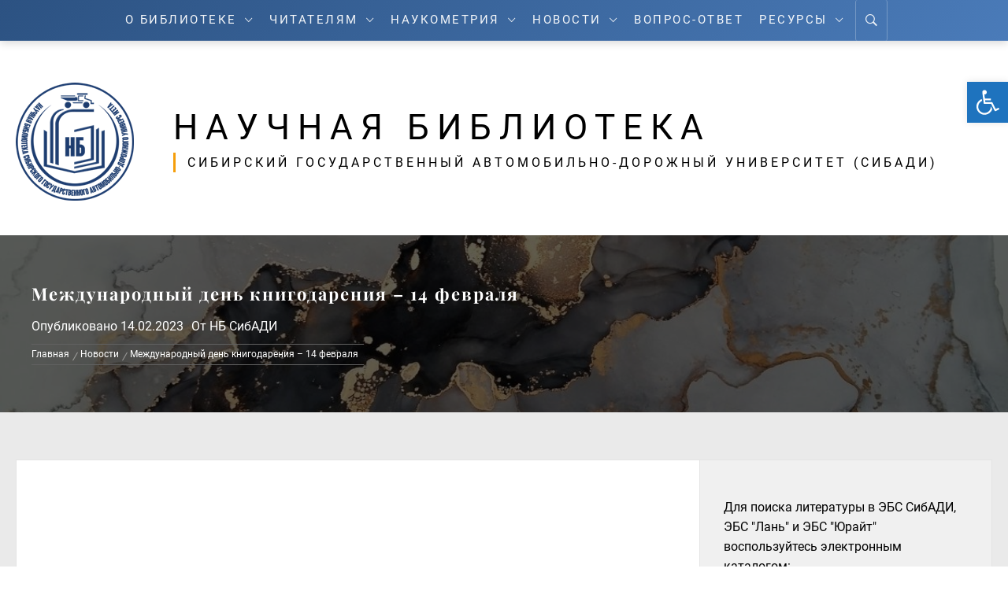

--- FILE ---
content_type: text/html; charset=UTF-8
request_url: https://lib.sibadi.org/news/mezhdunarodnyj-den-knigodarenija-14-fevralja/
body_size: 32784
content:
<!DOCTYPE html>
<html lang="ru-RU">
<head>
    <meta charset="UTF-8">
    <meta name="viewport" content="width=device-width, initial-scale=1.0">
    <link rel="profile" href="http://gmpg.org/xfn/11">
    <link rel="pingback" href="https://lib.sibadi.org/xmlrpc.php">

    <title>Международный день книгодарения &#8211; 14 февраля &#8211; Научная библиотека</title>
        <style type="text/css">
                        body .inner-header-overlay,
            body .single-slide-overlay {
                filter: alpha(opacity=62);
                opacity: .62;
            }

            body .ingle-slide-overlay {
                content: "";
            }

            
                        body .site button,
            body .site input[type="button"],
            body .site input[type="reset"],
            body .site input[type="submit"],
            body .site .btn-primary,
            body .site .scroll-up:hover,
            body .site .scroll-up:focus{
                background: #fd7e14;
            }

            body .site button,
            body .site input[type="button"],
            body .site input[type="reset"],
            body .site input[type="submit"],
            body .site .btn-primary,
            body .site .site-footer .author-info .profile-image {
                border-color: #fd7e14;
            }

            body .loader-text-2:before,
            body .site a:hover,
            body .site a:focus,
            body .site a:active,
            body .sticky header:before,
            body .entry-meta .post-category a{
                color: #fd7e14;
            }

            @media only screen and (min-width: 992px) {
                body .main-navigation .menu > ul > li:hover > a,
                body .main-navigation .menu > ul > li:focus > a,
                body .main-navigation .menu > ul > li.current-menu-item > a {
                    background: #fd7e14;
                }
            }

            
                        body .primary-bgcolor,
            body button:hover,
            body button:focus,
            body input[type="button"]:hover,
            body input[type="button"]:focus,
            body input[type="reset"]:hover,
            body input[type="reset"]:focus,
            body input[type="submit"]:hover,
            body input[type="submit"]:focus,
            body .scroll-up {
                background: #001666;
            }

            body .primary-textcolor {
                color: #001666;;
            }

            body button:hover,
            body button:focus,
            body input[type="button"]:hover,
            body input[type="button"]:focus,
            body input[type="reset"]:hover,
            body input[type="reset"]:focus,
            body input[type="submit"]:hover,
            body input[type="submit"]:focus {
                border-color: #001666;
            }

            
                        body,
            body .site button,
            body .site input,
            body .site select,
            body .site textarea,
            body .site .primary-font,
            body .site .widget-title,
            body .site .section-title,
            body .site-info .site-copyright{
                font-family: Roboto !important;
            }

            
                        body .site h1,
            body .site h2,
            body .site h3,
            body .site h4,
            body .site h5,
            body .site h6,
            body .site .secondary-font  {
                font-family: Playfair Display !important;
            }

            
                         body .featured-details .entry-title,
             body .site .entry-title-small{
                font-size: 18px !important;
            }

            
                        body .site .entry-title-big,
            body .site .slide-title{
                font-size: 24px !important;
            }

            
                        body,
            body .site button,
            body .site input,
            body .site select,
            body .site textarea,
            body .site p,
            body .site .main-navigation .toggle-menu{
                font-size: 16px !important;
            }

            
        </style>

    <meta name='robots' content='max-image-preview:large' />
<link rel="alternate" type="application/rss+xml" title="Научная библиотека &raquo; Лента" href="https://lib.sibadi.org/feed/" />
<link rel="alternate" type="application/rss+xml" title="Научная библиотека &raquo; Лента комментариев" href="https://lib.sibadi.org/comments/feed/" />
<script type="text/javascript">
/* <![CDATA[ */
window._wpemojiSettings = {"baseUrl":"https:\/\/s.w.org\/images\/core\/emoji\/14.0.0\/72x72\/","ext":".png","svgUrl":"https:\/\/s.w.org\/images\/core\/emoji\/14.0.0\/svg\/","svgExt":".svg","source":{"concatemoji":"https:\/\/lib.sibadi.org\/wp-includes\/js\/wp-emoji-release.min.js?ver=6.4.2"}};
/*! This file is auto-generated */
!function(i,n){var o,s,e;function c(e){try{var t={supportTests:e,timestamp:(new Date).valueOf()};sessionStorage.setItem(o,JSON.stringify(t))}catch(e){}}function p(e,t,n){e.clearRect(0,0,e.canvas.width,e.canvas.height),e.fillText(t,0,0);var t=new Uint32Array(e.getImageData(0,0,e.canvas.width,e.canvas.height).data),r=(e.clearRect(0,0,e.canvas.width,e.canvas.height),e.fillText(n,0,0),new Uint32Array(e.getImageData(0,0,e.canvas.width,e.canvas.height).data));return t.every(function(e,t){return e===r[t]})}function u(e,t,n){switch(t){case"flag":return n(e,"\ud83c\udff3\ufe0f\u200d\u26a7\ufe0f","\ud83c\udff3\ufe0f\u200b\u26a7\ufe0f")?!1:!n(e,"\ud83c\uddfa\ud83c\uddf3","\ud83c\uddfa\u200b\ud83c\uddf3")&&!n(e,"\ud83c\udff4\udb40\udc67\udb40\udc62\udb40\udc65\udb40\udc6e\udb40\udc67\udb40\udc7f","\ud83c\udff4\u200b\udb40\udc67\u200b\udb40\udc62\u200b\udb40\udc65\u200b\udb40\udc6e\u200b\udb40\udc67\u200b\udb40\udc7f");case"emoji":return!n(e,"\ud83e\udef1\ud83c\udffb\u200d\ud83e\udef2\ud83c\udfff","\ud83e\udef1\ud83c\udffb\u200b\ud83e\udef2\ud83c\udfff")}return!1}function f(e,t,n){var r="undefined"!=typeof WorkerGlobalScope&&self instanceof WorkerGlobalScope?new OffscreenCanvas(300,150):i.createElement("canvas"),a=r.getContext("2d",{willReadFrequently:!0}),o=(a.textBaseline="top",a.font="600 32px Arial",{});return e.forEach(function(e){o[e]=t(a,e,n)}),o}function t(e){var t=i.createElement("script");t.src=e,t.defer=!0,i.head.appendChild(t)}"undefined"!=typeof Promise&&(o="wpEmojiSettingsSupports",s=["flag","emoji"],n.supports={everything:!0,everythingExceptFlag:!0},e=new Promise(function(e){i.addEventListener("DOMContentLoaded",e,{once:!0})}),new Promise(function(t){var n=function(){try{var e=JSON.parse(sessionStorage.getItem(o));if("object"==typeof e&&"number"==typeof e.timestamp&&(new Date).valueOf()<e.timestamp+604800&&"object"==typeof e.supportTests)return e.supportTests}catch(e){}return null}();if(!n){if("undefined"!=typeof Worker&&"undefined"!=typeof OffscreenCanvas&&"undefined"!=typeof URL&&URL.createObjectURL&&"undefined"!=typeof Blob)try{var e="postMessage("+f.toString()+"("+[JSON.stringify(s),u.toString(),p.toString()].join(",")+"));",r=new Blob([e],{type:"text/javascript"}),a=new Worker(URL.createObjectURL(r),{name:"wpTestEmojiSupports"});return void(a.onmessage=function(e){c(n=e.data),a.terminate(),t(n)})}catch(e){}c(n=f(s,u,p))}t(n)}).then(function(e){for(var t in e)n.supports[t]=e[t],n.supports.everything=n.supports.everything&&n.supports[t],"flag"!==t&&(n.supports.everythingExceptFlag=n.supports.everythingExceptFlag&&n.supports[t]);n.supports.everythingExceptFlag=n.supports.everythingExceptFlag&&!n.supports.flag,n.DOMReady=!1,n.readyCallback=function(){n.DOMReady=!0}}).then(function(){return e}).then(function(){var e;n.supports.everything||(n.readyCallback(),(e=n.source||{}).concatemoji?t(e.concatemoji):e.wpemoji&&e.twemoji&&(t(e.twemoji),t(e.wpemoji)))}))}((window,document),window._wpemojiSettings);
/* ]]> */
</script>
<style id='wp-emoji-styles-inline-css' type='text/css'>

	img.wp-smiley, img.emoji {
		display: inline !important;
		border: none !important;
		box-shadow: none !important;
		height: 1em !important;
		width: 1em !important;
		margin: 0 0.07em !important;
		vertical-align: -0.1em !important;
		background: none !important;
		padding: 0 !important;
	}
</style>
<link rel='stylesheet' id='wp-block-library-css' href='https://lib.sibadi.org/wp-includes/css/dist/block-library/style.min.css?ver=6.4.2' type='text/css' media='all' />
<style id='wp-block-library-theme-inline-css' type='text/css'>
.wp-block-audio figcaption{color:#555;font-size:13px;text-align:center}.is-dark-theme .wp-block-audio figcaption{color:hsla(0,0%,100%,.65)}.wp-block-audio{margin:0 0 1em}.wp-block-code{border:1px solid #ccc;border-radius:4px;font-family:Menlo,Consolas,monaco,monospace;padding:.8em 1em}.wp-block-embed figcaption{color:#555;font-size:13px;text-align:center}.is-dark-theme .wp-block-embed figcaption{color:hsla(0,0%,100%,.65)}.wp-block-embed{margin:0 0 1em}.blocks-gallery-caption{color:#555;font-size:13px;text-align:center}.is-dark-theme .blocks-gallery-caption{color:hsla(0,0%,100%,.65)}.wp-block-image figcaption{color:#555;font-size:13px;text-align:center}.is-dark-theme .wp-block-image figcaption{color:hsla(0,0%,100%,.65)}.wp-block-image{margin:0 0 1em}.wp-block-pullquote{border-bottom:4px solid;border-top:4px solid;color:currentColor;margin-bottom:1.75em}.wp-block-pullquote cite,.wp-block-pullquote footer,.wp-block-pullquote__citation{color:currentColor;font-size:.8125em;font-style:normal;text-transform:uppercase}.wp-block-quote{border-left:.25em solid;margin:0 0 1.75em;padding-left:1em}.wp-block-quote cite,.wp-block-quote footer{color:currentColor;font-size:.8125em;font-style:normal;position:relative}.wp-block-quote.has-text-align-right{border-left:none;border-right:.25em solid;padding-left:0;padding-right:1em}.wp-block-quote.has-text-align-center{border:none;padding-left:0}.wp-block-quote.is-large,.wp-block-quote.is-style-large,.wp-block-quote.is-style-plain{border:none}.wp-block-search .wp-block-search__label{font-weight:700}.wp-block-search__button{border:1px solid #ccc;padding:.375em .625em}:where(.wp-block-group.has-background){padding:1.25em 2.375em}.wp-block-separator.has-css-opacity{opacity:.4}.wp-block-separator{border:none;border-bottom:2px solid;margin-left:auto;margin-right:auto}.wp-block-separator.has-alpha-channel-opacity{opacity:1}.wp-block-separator:not(.is-style-wide):not(.is-style-dots){width:100px}.wp-block-separator.has-background:not(.is-style-dots){border-bottom:none;height:1px}.wp-block-separator.has-background:not(.is-style-wide):not(.is-style-dots){height:2px}.wp-block-table{margin:0 0 1em}.wp-block-table td,.wp-block-table th{word-break:normal}.wp-block-table figcaption{color:#555;font-size:13px;text-align:center}.is-dark-theme .wp-block-table figcaption{color:hsla(0,0%,100%,.65)}.wp-block-video figcaption{color:#555;font-size:13px;text-align:center}.is-dark-theme .wp-block-video figcaption{color:hsla(0,0%,100%,.65)}.wp-block-video{margin:0 0 1em}.wp-block-template-part.has-background{margin-bottom:0;margin-top:0;padding:1.25em 2.375em}
</style>
<style id='classic-theme-styles-inline-css' type='text/css'>
/*! This file is auto-generated */
.wp-block-button__link{color:#fff;background-color:#32373c;border-radius:9999px;box-shadow:none;text-decoration:none;padding:calc(.667em + 2px) calc(1.333em + 2px);font-size:1.125em}.wp-block-file__button{background:#32373c;color:#fff;text-decoration:none}
</style>
<style id='global-styles-inline-css' type='text/css'>
body{--wp--preset--color--black: #000000;--wp--preset--color--cyan-bluish-gray: #abb8c3;--wp--preset--color--white: #ffffff;--wp--preset--color--pale-pink: #f78da7;--wp--preset--color--vivid-red: #cf2e2e;--wp--preset--color--luminous-vivid-orange: #ff6900;--wp--preset--color--luminous-vivid-amber: #fcb900;--wp--preset--color--light-green-cyan: #7bdcb5;--wp--preset--color--vivid-green-cyan: #00d084;--wp--preset--color--pale-cyan-blue: #8ed1fc;--wp--preset--color--vivid-cyan-blue: #0693e3;--wp--preset--color--vivid-purple: #9b51e0;--wp--preset--gradient--vivid-cyan-blue-to-vivid-purple: linear-gradient(135deg,rgba(6,147,227,1) 0%,rgb(155,81,224) 100%);--wp--preset--gradient--light-green-cyan-to-vivid-green-cyan: linear-gradient(135deg,rgb(122,220,180) 0%,rgb(0,208,130) 100%);--wp--preset--gradient--luminous-vivid-amber-to-luminous-vivid-orange: linear-gradient(135deg,rgba(252,185,0,1) 0%,rgba(255,105,0,1) 100%);--wp--preset--gradient--luminous-vivid-orange-to-vivid-red: linear-gradient(135deg,rgba(255,105,0,1) 0%,rgb(207,46,46) 100%);--wp--preset--gradient--very-light-gray-to-cyan-bluish-gray: linear-gradient(135deg,rgb(238,238,238) 0%,rgb(169,184,195) 100%);--wp--preset--gradient--cool-to-warm-spectrum: linear-gradient(135deg,rgb(74,234,220) 0%,rgb(151,120,209) 20%,rgb(207,42,186) 40%,rgb(238,44,130) 60%,rgb(251,105,98) 80%,rgb(254,248,76) 100%);--wp--preset--gradient--blush-light-purple: linear-gradient(135deg,rgb(255,206,236) 0%,rgb(152,150,240) 100%);--wp--preset--gradient--blush-bordeaux: linear-gradient(135deg,rgb(254,205,165) 0%,rgb(254,45,45) 50%,rgb(107,0,62) 100%);--wp--preset--gradient--luminous-dusk: linear-gradient(135deg,rgb(255,203,112) 0%,rgb(199,81,192) 50%,rgb(65,88,208) 100%);--wp--preset--gradient--pale-ocean: linear-gradient(135deg,rgb(255,245,203) 0%,rgb(182,227,212) 50%,rgb(51,167,181) 100%);--wp--preset--gradient--electric-grass: linear-gradient(135deg,rgb(202,248,128) 0%,rgb(113,206,126) 100%);--wp--preset--gradient--midnight: linear-gradient(135deg,rgb(2,3,129) 0%,rgb(40,116,252) 100%);--wp--preset--font-size--small: 13px;--wp--preset--font-size--medium: 20px;--wp--preset--font-size--large: 36px;--wp--preset--font-size--x-large: 42px;--wp--preset--spacing--20: 0.44rem;--wp--preset--spacing--30: 0.67rem;--wp--preset--spacing--40: 1rem;--wp--preset--spacing--50: 1.5rem;--wp--preset--spacing--60: 2.25rem;--wp--preset--spacing--70: 3.38rem;--wp--preset--spacing--80: 5.06rem;--wp--preset--shadow--natural: 6px 6px 9px rgba(0, 0, 0, 0.2);--wp--preset--shadow--deep: 12px 12px 50px rgba(0, 0, 0, 0.4);--wp--preset--shadow--sharp: 6px 6px 0px rgba(0, 0, 0, 0.2);--wp--preset--shadow--outlined: 6px 6px 0px -3px rgba(255, 255, 255, 1), 6px 6px rgba(0, 0, 0, 1);--wp--preset--shadow--crisp: 6px 6px 0px rgba(0, 0, 0, 1);}:where(.is-layout-flex){gap: 0.5em;}:where(.is-layout-grid){gap: 0.5em;}body .is-layout-flow > .alignleft{float: left;margin-inline-start: 0;margin-inline-end: 2em;}body .is-layout-flow > .alignright{float: right;margin-inline-start: 2em;margin-inline-end: 0;}body .is-layout-flow > .aligncenter{margin-left: auto !important;margin-right: auto !important;}body .is-layout-constrained > .alignleft{float: left;margin-inline-start: 0;margin-inline-end: 2em;}body .is-layout-constrained > .alignright{float: right;margin-inline-start: 2em;margin-inline-end: 0;}body .is-layout-constrained > .aligncenter{margin-left: auto !important;margin-right: auto !important;}body .is-layout-constrained > :where(:not(.alignleft):not(.alignright):not(.alignfull)){max-width: var(--wp--style--global--content-size);margin-left: auto !important;margin-right: auto !important;}body .is-layout-constrained > .alignwide{max-width: var(--wp--style--global--wide-size);}body .is-layout-flex{display: flex;}body .is-layout-flex{flex-wrap: wrap;align-items: center;}body .is-layout-flex > *{margin: 0;}body .is-layout-grid{display: grid;}body .is-layout-grid > *{margin: 0;}:where(.wp-block-columns.is-layout-flex){gap: 2em;}:where(.wp-block-columns.is-layout-grid){gap: 2em;}:where(.wp-block-post-template.is-layout-flex){gap: 1.25em;}:where(.wp-block-post-template.is-layout-grid){gap: 1.25em;}.has-black-color{color: var(--wp--preset--color--black) !important;}.has-cyan-bluish-gray-color{color: var(--wp--preset--color--cyan-bluish-gray) !important;}.has-white-color{color: var(--wp--preset--color--white) !important;}.has-pale-pink-color{color: var(--wp--preset--color--pale-pink) !important;}.has-vivid-red-color{color: var(--wp--preset--color--vivid-red) !important;}.has-luminous-vivid-orange-color{color: var(--wp--preset--color--luminous-vivid-orange) !important;}.has-luminous-vivid-amber-color{color: var(--wp--preset--color--luminous-vivid-amber) !important;}.has-light-green-cyan-color{color: var(--wp--preset--color--light-green-cyan) !important;}.has-vivid-green-cyan-color{color: var(--wp--preset--color--vivid-green-cyan) !important;}.has-pale-cyan-blue-color{color: var(--wp--preset--color--pale-cyan-blue) !important;}.has-vivid-cyan-blue-color{color: var(--wp--preset--color--vivid-cyan-blue) !important;}.has-vivid-purple-color{color: var(--wp--preset--color--vivid-purple) !important;}.has-black-background-color{background-color: var(--wp--preset--color--black) !important;}.has-cyan-bluish-gray-background-color{background-color: var(--wp--preset--color--cyan-bluish-gray) !important;}.has-white-background-color{background-color: var(--wp--preset--color--white) !important;}.has-pale-pink-background-color{background-color: var(--wp--preset--color--pale-pink) !important;}.has-vivid-red-background-color{background-color: var(--wp--preset--color--vivid-red) !important;}.has-luminous-vivid-orange-background-color{background-color: var(--wp--preset--color--luminous-vivid-orange) !important;}.has-luminous-vivid-amber-background-color{background-color: var(--wp--preset--color--luminous-vivid-amber) !important;}.has-light-green-cyan-background-color{background-color: var(--wp--preset--color--light-green-cyan) !important;}.has-vivid-green-cyan-background-color{background-color: var(--wp--preset--color--vivid-green-cyan) !important;}.has-pale-cyan-blue-background-color{background-color: var(--wp--preset--color--pale-cyan-blue) !important;}.has-vivid-cyan-blue-background-color{background-color: var(--wp--preset--color--vivid-cyan-blue) !important;}.has-vivid-purple-background-color{background-color: var(--wp--preset--color--vivid-purple) !important;}.has-black-border-color{border-color: var(--wp--preset--color--black) !important;}.has-cyan-bluish-gray-border-color{border-color: var(--wp--preset--color--cyan-bluish-gray) !important;}.has-white-border-color{border-color: var(--wp--preset--color--white) !important;}.has-pale-pink-border-color{border-color: var(--wp--preset--color--pale-pink) !important;}.has-vivid-red-border-color{border-color: var(--wp--preset--color--vivid-red) !important;}.has-luminous-vivid-orange-border-color{border-color: var(--wp--preset--color--luminous-vivid-orange) !important;}.has-luminous-vivid-amber-border-color{border-color: var(--wp--preset--color--luminous-vivid-amber) !important;}.has-light-green-cyan-border-color{border-color: var(--wp--preset--color--light-green-cyan) !important;}.has-vivid-green-cyan-border-color{border-color: var(--wp--preset--color--vivid-green-cyan) !important;}.has-pale-cyan-blue-border-color{border-color: var(--wp--preset--color--pale-cyan-blue) !important;}.has-vivid-cyan-blue-border-color{border-color: var(--wp--preset--color--vivid-cyan-blue) !important;}.has-vivid-purple-border-color{border-color: var(--wp--preset--color--vivid-purple) !important;}.has-vivid-cyan-blue-to-vivid-purple-gradient-background{background: var(--wp--preset--gradient--vivid-cyan-blue-to-vivid-purple) !important;}.has-light-green-cyan-to-vivid-green-cyan-gradient-background{background: var(--wp--preset--gradient--light-green-cyan-to-vivid-green-cyan) !important;}.has-luminous-vivid-amber-to-luminous-vivid-orange-gradient-background{background: var(--wp--preset--gradient--luminous-vivid-amber-to-luminous-vivid-orange) !important;}.has-luminous-vivid-orange-to-vivid-red-gradient-background{background: var(--wp--preset--gradient--luminous-vivid-orange-to-vivid-red) !important;}.has-very-light-gray-to-cyan-bluish-gray-gradient-background{background: var(--wp--preset--gradient--very-light-gray-to-cyan-bluish-gray) !important;}.has-cool-to-warm-spectrum-gradient-background{background: var(--wp--preset--gradient--cool-to-warm-spectrum) !important;}.has-blush-light-purple-gradient-background{background: var(--wp--preset--gradient--blush-light-purple) !important;}.has-blush-bordeaux-gradient-background{background: var(--wp--preset--gradient--blush-bordeaux) !important;}.has-luminous-dusk-gradient-background{background: var(--wp--preset--gradient--luminous-dusk) !important;}.has-pale-ocean-gradient-background{background: var(--wp--preset--gradient--pale-ocean) !important;}.has-electric-grass-gradient-background{background: var(--wp--preset--gradient--electric-grass) !important;}.has-midnight-gradient-background{background: var(--wp--preset--gradient--midnight) !important;}.has-small-font-size{font-size: var(--wp--preset--font-size--small) !important;}.has-medium-font-size{font-size: var(--wp--preset--font-size--medium) !important;}.has-large-font-size{font-size: var(--wp--preset--font-size--large) !important;}.has-x-large-font-size{font-size: var(--wp--preset--font-size--x-large) !important;}
.wp-block-navigation a:where(:not(.wp-element-button)){color: inherit;}
:where(.wp-block-post-template.is-layout-flex){gap: 1.25em;}:where(.wp-block-post-template.is-layout-grid){gap: 1.25em;}
:where(.wp-block-columns.is-layout-flex){gap: 2em;}:where(.wp-block-columns.is-layout-grid){gap: 2em;}
.wp-block-pullquote{font-size: 1.5em;line-height: 1.6;}
</style>
<link rel='stylesheet' id='social_share_with_floating_bar-frontend-css' href='https://lib.sibadi.org/wp-content/plugins/social-share-with-floating-bar/assets/css/frontend.min.css?ver=1.0.0' type='text/css' media='all' />
<link rel='stylesheet' id='rt-fontawsome-css' href='https://lib.sibadi.org/wp-content/plugins/the-post-grid/assets/vendor/font-awesome/css/font-awesome.min.css?ver=7.7.3' type='text/css' media='all' />
<link rel='stylesheet' id='rt-tpg-css' href='https://lib.sibadi.org/wp-content/plugins/the-post-grid/assets/css/thepostgrid.min.css?ver=7.7.3' type='text/css' media='all' />
<link rel='stylesheet' id='rcl-awesome-css' href='https://lib.sibadi.org/wp-content/plugins/wp-recall/assets/rcl-awesome/rcl-awesome.min.css?ver=16.26.7' type='text/css' media='all' />
<link rel='stylesheet' id='animate-css-css' href='https://lib.sibadi.org/wp-content/plugins/wp-recall/assets/css/animate-css/animate.min.css?ver=16.26.7' type='text/css' media='all' />
<link rel='stylesheet' id='rcl-core-css' href='https://lib.sibadi.org/wp-content/plugins/wp-recall/assets/css/core.css?ver=16.26.7' type='text/css' media='all' />
<link rel='stylesheet' id='rcl-users-list-css' href='https://lib.sibadi.org/wp-content/plugins/wp-recall/assets/css/users.css?ver=16.26.7' type='text/css' media='all' />
<link rel='stylesheet' id='rcl-register-form-css' href='https://lib.sibadi.org/wp-content/plugins/wp-recall/assets/css/regform.css?ver=16.26.7' type='text/css' media='all' />
<link rel='stylesheet' id='cab_15-css' href='https://lib.sibadi.org/wp-content/wp-recall/add-on/theme-sunshine/style.css?ver=16.26.7' type='text/css' media='all' />
<link rel='stylesheet' id='wp-pagenavi-css' href='https://lib.sibadi.org/wp-content/plugins/wp-pagenavi/pagenavi-css.css?ver=2.70' type='text/css' media='all' />
<link rel='stylesheet' id='jumla-google-fonts-css' href='https://lib.sibadi.org/wp-content/fonts/e9e509c414f91df943c928a64b65057d.css?ver=1.4.2' type='text/css' media='all' />
<link rel='stylesheet' id='owlcarousel-css' href='https://lib.sibadi.org/wp-content/themes/jumla/assets/libraries/owlcarousel/css/owl.carousel.css?ver=6.4.2' type='text/css' media='all' />
<link rel='stylesheet' id='ionicons-css' href='https://lib.sibadi.org/wp-content/themes/jumla/assets/libraries/ionicons/css/ionicons.min.css?ver=6.4.2' type='text/css' media='all' />
<link rel='stylesheet' id='magnific-popup-css' href='https://lib.sibadi.org/wp-content/themes/jumla/assets/libraries/magnific-popup/magnific-popup.css?ver=6.4.2' type='text/css' media='all' />
<link rel='stylesheet' id='jumla-style-css' href='https://lib.sibadi.org/wp-content/themes/jumla/style.css?ver=6.4.2' type='text/css' media='all' />
<link rel='stylesheet' id='pojo-a11y-css' href='https://lib.sibadi.org/wp-content/plugins/pojo-accessibility/assets/css/style.min.css?ver=1.0.0' type='text/css' media='all' />
<link rel='stylesheet' id='wpptlb-tact-css-css' href='https://lib.sibadi.org/wp-content/plugins/wp-tactical-popup/includes/modal/mp.css?ver=6.4.2' type='text/css' media='all' />
<link rel='stylesheet' id='booster-extension-social-icons-css' href='https://lib.sibadi.org/wp-content/plugins/booster-extension/assets/css/social-icons.min.css?ver=6.4.2' type='text/css' media='all' />
<link rel='stylesheet' id='booster-extension-style-css' href='https://lib.sibadi.org/wp-content/plugins/booster-extension/assets/css/style.css?ver=6.4.2' type='text/css' media='all' />
<link rel='stylesheet' id='wpr-text-animations-css-css' href='https://lib.sibadi.org/wp-content/plugins/royal-elementor-addons/assets/css/lib/animations/text-animations.min.css?ver=1.7.1025' type='text/css' media='all' />
<link rel='stylesheet' id='wpr-addons-css-css' href='https://lib.sibadi.org/wp-content/plugins/royal-elementor-addons/assets/css/frontend.min.css?ver=1.7.1025' type='text/css' media='all' />
<link rel='stylesheet' id='font-awesome-5-all-css' href='https://lib.sibadi.org/wp-content/plugins/elementor/assets/lib/font-awesome/css/all.min.css?ver=1.7.1025' type='text/css' media='all' />
<script type="text/javascript" src="https://lib.sibadi.org/wp-content/plugins/wp-yandex-metrika/assets/YmEc.min.js?ver=1.2.2" id="wp-yandex-metrika_YmEc-js"></script>
<script type="text/javascript" id="wp-yandex-metrika_YmEc-js-after">
/* <![CDATA[ */
window.tmpwpym={datalayername:'dataLayer',counters:JSON.parse('[{"number":"52467472","webvisor":"1"}]'),targets:JSON.parse('[]')};
/* ]]> */
</script>
<script type="text/javascript" data-cfasync="false" src="https://lib.sibadi.org/wp-includes/js/jquery/jquery.min.js?ver=3.7.1" id="jquery-core-js"></script>
<script type="text/javascript" data-cfasync="false" src="https://lib.sibadi.org/wp-includes/js/jquery/jquery-migrate.min.js?ver=3.4.1" id="jquery-migrate-js"></script>
<script type="text/javascript" src="https://lib.sibadi.org/wp-content/plugins/wp-yandex-metrika/assets/frontend.min.js?ver=1.2.2" id="wp-yandex-metrika_frontend-js"></script>
<script type="text/javascript" id="rcl-core-scripts-js-extra">
/* <![CDATA[ */
var Rcl = {"ajaxurl":"https:\/\/lib.sibadi.org\/wp-admin\/admin-ajax.php","wpurl":"https:\/\/lib.sibadi.org","rcl_url":"https:\/\/lib.sibadi.org\/wp-content\/plugins\/wp-recall\/","user_ID":"0","nonce":"d50158d555","local":{"save":"\u0421\u043e\u0445\u0440\u0430\u043d\u0438\u0442\u044c","close":"\u0417\u0430\u043a\u0440\u044b\u0442\u044c","wait":"\u041f\u043e\u0434\u043e\u0436\u0434\u0438\u0442\u0435","preview":"\u041f\u0440\u0435\u0434\u043f\u0440\u043e\u0441\u043c\u043e\u0442\u0440","error":"\u041e\u0448\u0438\u0431\u043a\u0430","loading":"\u0417\u0430\u0433\u0440\u0443\u0437\u043a\u0430","upload":"\u0417\u0430\u0433\u0440\u0443\u0437\u0438\u0442\u044c","cancel":"\u041e\u0442\u043c\u0435\u043d\u0430"},"mobile":"0","https":"1","errors":{"required":"\u0417\u0430\u043f\u043e\u043b\u043d\u0438\u0442\u0435 \u0432\u0441\u0435 \u043e\u0431\u044f\u0437\u0430\u0442\u0435\u043b\u044c\u043d\u044b\u0435 \u043f\u043e\u043b\u044f","pattern":"\u0423\u043a\u0430\u0436\u0438\u0442\u0435 \u0434\u0430\u043d\u043d\u044b\u0435 \u0432 \u0442\u0440\u0435\u0431\u0443\u0435\u043c\u043e\u043c \u0444\u043e\u0440\u043c\u0430\u0442\u0435","number_range":"\u0423\u043a\u0430\u0436\u0438\u0442\u0435 \u0447\u0438\u0441\u043b\u043e \u0432 \u043f\u0440\u0435\u0434\u0435\u043b\u0430\u0445 \u0440\u0430\u0437\u0440\u0435\u0448\u0435\u043d\u043d\u043e\u0433\u043e \u0434\u0438\u0430\u043f\u0430\u0437\u043e\u043d\u0430","file_max_size":"\u0420\u0430\u0437\u043c\u0435\u0440 \u0444\u0430\u0439\u043b\u0430 \u043f\u0440\u0435\u0432\u044b\u0448\u0435\u043d","file_min_size":"\u041d\u0435\u0434\u043e\u0441\u0442\u0430\u0442\u043e\u0447\u043d\u044b\u0439 \u0440\u0430\u0437\u043c\u0435\u0440 \u0438\u0437\u043e\u0431\u0440\u0430\u0436\u0435\u043d\u0438\u044f","file_max_num":"\u041a\u043e\u043b\u0438\u0447\u0435\u0441\u0442\u0432\u043e \u0444\u0430\u0439\u043b\u043e\u0432 \u043f\u0440\u0435\u0432\u044b\u0448\u0435\u043d\u043e","file_accept":"\u041d\u0435\u0432\u0435\u0440\u043d\u044b\u0439 \u0442\u0438\u043f \u0444\u0430\u0439\u043b\u0430"},"post_ID":"70122","office_ID":"0"};
/* ]]> */
</script>
<script type="text/javascript" src="https://lib.sibadi.org/wp-content/plugins/wp-recall/assets/js/core.js?ver=16.26.7" id="rcl-core-scripts-js"></script>
<script type="text/javascript" src="https://lib.sibadi.org/wp-content/plugins/wp-recall/assets/js/scripts.js?ver=16.26.7" id="rcl-primary-scripts-js"></script>
<link rel="https://api.w.org/" href="https://lib.sibadi.org/wp-json/" /><link rel="alternate" type="application/json" href="https://lib.sibadi.org/wp-json/wp/v2/posts/70122" /><link rel="EditURI" type="application/rsd+xml" title="RSD" href="https://lib.sibadi.org/xmlrpc.php?rsd" />
<meta name="generator" content="WordPress 6.4.2" />
<link rel="canonical" href="https://lib.sibadi.org/news/mezhdunarodnyj-den-knigodarenija-14-fevralja/" />
<link rel='shortlink' href='https://lib.sibadi.org/?p=70122' />
<link rel="alternate" type="application/json+oembed" href="https://lib.sibadi.org/wp-json/oembed/1.0/embed?url=https%3A%2F%2Flib.sibadi.org%2Fnews%2Fmezhdunarodnyj-den-knigodarenija-14-fevralja%2F" />
<link rel="alternate" type="text/xml+oembed" href="https://lib.sibadi.org/wp-json/oembed/1.0/embed?url=https%3A%2F%2Flib.sibadi.org%2Fnews%2Fmezhdunarodnyj-den-knigodarenija-14-fevralja%2F&#038;format=xml" />

		<script>

			jQuery(window).on('elementor/frontend/init', function () {
				var previewIframe = jQuery('#elementor-preview-iframe').get(0);

				// Attach a load event listener to the preview iframe
				jQuery(previewIframe).on('load', function () {
					var tpg_selector = tpg_str_rev("nottub-tropmi-gpttr nottub-aera-noitces-dda-rotnemele");

					var logo = "https://lib.sibadi.org/wp-content/plugins/the-post-grid";
					var log_path = "/assets/images/icon-40x40.svg"; //tpg_str_rev("gvs.04x04-noci/segami/stessa/");

					jQuery('<div class="' + tpg_selector + '" style="vertical-align: bottom;margin-left: 5px;"><img src="' + logo + log_path + '" alt="TPG"/></div>').insertBefore(".elementor-add-section-drag-title");
				});

			});
		</script>
		<style>
			:root {
				--tpg-primary-color: #0d6efd;
				--tpg-secondary-color: #0654c4;
				--tpg-primary-light: #c4d0ff
			}

					</style>

		<meta name="verification" content="f612c7d25f5690ad41496fcfdbf8d1" /><!-- Analytics by WP Statistics v14.8.1 - https://wp-statistics.com/ -->
<meta name="generator" content="Elementor 3.18.3; features: e_dom_optimization, e_optimized_assets_loading, additional_custom_breakpoints, block_editor_assets_optimize, e_image_loading_optimization; settings: css_print_method-external, google_font-enabled, font_display-auto">
<style type="text/css" id="filter-everything-inline-css">.wpc-orderby-select{width:100%}.wpc-filters-open-button-container{display:none}.wpc-debug-message{padding:16px;font-size:14px;border:1px dashed #ccc;margin-bottom:20px}.wpc-debug-title{visibility:hidden}.wpc-button-inner,.wpc-chip-content{display:flex;align-items:center}.wpc-icon-html-wrapper{position:relative;margin-right:10px;top:2px}.wpc-icon-html-wrapper span{display:block;height:1px;width:18px;border-radius:3px;background:#2c2d33;margin-bottom:4px;position:relative}span.wpc-icon-line-1:after,span.wpc-icon-line-2:after,span.wpc-icon-line-3:after{content:"";display:block;width:3px;height:3px;border:1px solid #2c2d33;background-color:#fff;position:absolute;top:-2px;box-sizing:content-box}span.wpc-icon-line-3:after{border-radius:50%;left:2px}span.wpc-icon-line-1:after{border-radius:50%;left:5px}span.wpc-icon-line-2:after{border-radius:50%;left:12px}body .wpc-filters-open-button-container a.wpc-filters-open-widget,body .wpc-filters-open-button-container a.wpc-open-close-filters-button{display:inline-block;text-align:left;border:1px solid #2c2d33;border-radius:2px;line-height:1.5;padding:7px 12px;background-color:transparent;color:#2c2d33;box-sizing:border-box;text-decoration:none!important;font-weight:400;transition:none;position:relative}@media screen and (max-width:768px){.wpc_show_bottom_widget .wpc-filters-open-button-container,.wpc_show_open_close_button .wpc-filters-open-button-container{display:block}.wpc_show_bottom_widget .wpc-filters-open-button-container{margin-top:1em;margin-bottom:1em}}</style>
<style type="text/css">
#pojo-a11y-toolbar .pojo-a11y-toolbar-toggle a{ background-color: #1e73be;	color: #ffffff;}
#pojo-a11y-toolbar .pojo-a11y-toolbar-overlay, #pojo-a11y-toolbar .pojo-a11y-toolbar-overlay ul.pojo-a11y-toolbar-items.pojo-a11y-links{ border-color: #1e73be;}
body.pojo-a11y-focusable a:focus{ outline-style: solid !important;	outline-width: 1px !important;	outline-color: #FF0000 !important;}
#pojo-a11y-toolbar{ top: 104px !important;}
#pojo-a11y-toolbar .pojo-a11y-toolbar-overlay{ background-color: #ffffff;}
#pojo-a11y-toolbar .pojo-a11y-toolbar-overlay ul.pojo-a11y-toolbar-items li.pojo-a11y-toolbar-item a, #pojo-a11y-toolbar .pojo-a11y-toolbar-overlay p.pojo-a11y-toolbar-title{ color: #333333;}
#pojo-a11y-toolbar .pojo-a11y-toolbar-overlay ul.pojo-a11y-toolbar-items li.pojo-a11y-toolbar-item a.active{ background-color: #294a70;	color: #ffffff;}
@media (max-width: 767px) { #pojo-a11y-toolbar { top: 50px !important; } }</style>        <!-- Yandex.Metrica counter -->
        <script type="text/javascript">
            (function (m, e, t, r, i, k, a) {
                m[i] = m[i] || function () {
                    (m[i].a = m[i].a || []).push(arguments)
                };
                m[i].l = 1 * new Date();
                k = e.createElement(t), a = e.getElementsByTagName(t)[0], k.async = 1, k.src = r, a.parentNode.insertBefore(k, a)
            })

            (window, document, "script", "https://mc.yandex.ru/metrika/tag.js", "ym");

            ym("52467472", "init", {
                clickmap: true,
                trackLinks: true,
                accurateTrackBounce: true,
                webvisor: true,
                ecommerce: "dataLayer",
                params: {
                    __ym: {
                        "ymCmsPlugin": {
                            "cms": "wordpress",
                            "cmsVersion":"6.4",
                            "pluginVersion": "1.2.2",
                            "ymCmsRip": "1597463007"
                        }
                    }
                }
            });
        </script>
        <!-- /Yandex.Metrica counter -->
        <link rel="icon" href="https://lib.sibadi.org/wp-content/uploads/2019/03/cropped-jemblema-bibl-32x32.png" sizes="32x32" />
<link rel="icon" href="https://lib.sibadi.org/wp-content/uploads/2019/03/cropped-jemblema-bibl-192x192.png" sizes="192x192" />
<link rel="apple-touch-icon" href="https://lib.sibadi.org/wp-content/uploads/2019/03/cropped-jemblema-bibl-180x180.png" />
<meta name="msapplication-TileImage" content="https://lib.sibadi.org/wp-content/uploads/2019/03/cropped-jemblema-bibl-270x270.png" />
<style>a.recall-button,span.recall-button,.recall-button.rcl-upload-button,input[type="submit"].recall-button,input[type="submit"] .recall-button,input[type="button"].recall-button,input[type="button"] .recall-button,a.recall-button:hover,.recall-button.rcl-upload-button:hover,input[type="submit"].recall-button:hover,input[type="submit"] .recall-button:hover,input[type="button"].recall-button:hover,input[type="button"] .recall-button:hover{background: rgb(60, 87, 150);}a.recall-button.active,a.recall-button.active:hover,a.recall-button.filter-active,a.recall-button.filter-active:hover,a.data-filter.filter-active,a.data-filter.filter-active:hover{background: rgba(60, 87, 150, 0.4);}.rcl_preloader i{color:rgb(60,87,150);}.rcl-user-details .status-user-rcl::before{border-left-color:rgb(60,87,150);}.rows-list .status-user-rcl::before{border-top-color:rgb(60,87,150);}.status-user-rcl{border-color:rgb(60,87,150);}.rcl-field-input input[type="checkbox"]:checked + label.block-label::before,.rcl-field-input input[type="radio"]:checked + label.block-label::before{background:rgb(60,87,150);border-color:rgb(60,87,150);}body .rcl-bttn.rcl-bttn__type-primary {background-color: rgb(60,87,150);}.rcl-bttn.rcl-bttn__type-primary.rcl-bttn__active {background-color: rgba(60, 87, 150, 0.4);}.rcl-bttn.rcl-bttn__type-simple.rcl-bttn__active {box-shadow: 0 -5px 0 -3px rgb(60, 87, 150) inset;}body .rcl-bttn.rcl-bttn__type-primary {color: #fff;}body .rcl-bttn,.rcl-bttn.rcl-bttn__size-small {font-size: 12.04px;}.rcl-bttn.rcl-bttn__size-standart {font-size: 14px;}.rcl-bttn.rcl-bttn__size-medium {font-size: 16.24px;}.rcl-bttn__type-clear.rcl-bttn__mod-only-icon.rcl-bttn__size-medium,.rcl-bttn.rcl-bttn__size-large {font-size: 18.62px;}.rcl-bttn.rcl-bttn__size-big {font-size: 21px;}.rcl-bttn__type-clear.rcl-bttn__mod-only-icon.rcl-bttn__size-large {font-size: 23.24px;}.rcl-bttn__type-clear.rcl-bttn__mod-only-icon.rcl-bttn__size-big {font-size: 28px;}:root{;--rclHex:#3c5796;--rclRgb:60,87,150;--rclRgbDark:27,39,68;--rclRgbLight:84,122,210;--rclRgbFlip:146,126,79;}</style>
		<style type="text/css" id="wp-custom-css">
			.nb-search-filters {
    margin: 0 0 30px;
    padding: 15px 20px;
    background: #f7f7f7;
    border-radius: 4px;
}

.nb-search-filters__row {
    display: flex;
    flex-wrap: wrap;
    align-items: center;
    gap: 10px;
    margin-bottom: 10px;
}

.nb-search-filters__row label {
    min-width: 140px;
    font-weight: 600;
}

.nb-search-filters__row input[type="search"],
.nb-search-filters__row select {
    max-width: 320px;
}

.nb-search-filters__row--buttons {
    gap: 15px;
}

.nb-search-filters__reset {
    font-size: 0.9em;
    text-decoration: underline;
}

@media (max-width: 768px) {
    .nb-search-filters__row {
        flex-direction: column;
        align-items: flex-start;
    }

    .nb-search-filters__row label {
        min-width: 0;
    }

    .nb-search-filters__row input[type="search"],
    .nb-search-filters__row select {
        width: 100%;
        max-width: 100%;
    }
}


/* ===============================
   ПОЛНЫЙ СТИЛЬ ДЛЯ СЛАЙДЕРА JUMLA - ОБНОВЛЕННЫЙ
   ============================ */

/* 1. Убираем черный фон слайдера */
.single-slide {
    background-color: transparent !important;
}

/* 2. Центрируем изображение слайдера */
.single-slide img,
.single-slide .slide-bg {
    position: absolute !important;
    top: 50% !important;
    left: 50% !important;
    transform: translate(-50%, -50%) !important;
    min-width: 100% !important;
    min-height: 100% !important;
    object-fit: cover !important;
}

/* 3. Скрываем кнопки листания */
.owl-carousel .owl-nav {
    display: none !important;
}

/* 4. Фиксируем высоту слайдера */
.single-slide {
    height: 540px !important;
    min-height: 540px !important;
    position: relative !important;
}

.single-slide img,
.single-slide .slide-bg {
    height: 540px !important;
    min-height: 540px !important;
}

/* 5. ТЕКСТОВЫЙ БЛОК - ЦЕНТР СНИЗУ (НОВАЯ ВЕРСИЯ) */
.slide-text {
    position: absolute !important;
    
    /* ВЕРТИКАЛЬНОЕ ПОЗИЦИОНИРОВАНИЕ - ИЗМЕНЕНО: */
    bottom: 10px !important;        /* Блок прижат к низу слайда */
    left: 50% !important;           /* Левый край на 50% ширины родителя */
    transform: translateX(-50%) !important; /* Сдвигаем влево на половину ширины блока */
    
    /* ГОРИЗОНТАЛЬНОЕ ВЫРАВНИВАНИЕ - ДОПОЛНИТЕЛЬНО МОЖНО ДОБАВИТЬ: */
    text-align: center !important;  /* Центрируем текст внутри блока (опционально) */
    
    /* СТИЛИ ВНЕШНЕГО ВИДА: */
    background: rgba(255, 255, 255, 0.85) !important;
    color: #000 !important;
    padding: 10px !important;
    border-radius: 12px !important;
    
    /* РАЗМЕРЫ: */
    max-width: 650px !important;
    min-height: 80px !important;
    width: 90% !important; /* Добавляем для лучшего контроля на мобильных */
    
    /* ДЕКОРАТИВНЫЕ ЭФФЕКТЫ: */
    box-shadow: 0 10px 30px rgba(0, 0, 0, 0.2) !important;
    border: 1px solid rgba(0, 0, 0, 0.1) !important;
    
}

/* 6. Заголовок */
.slide-text .slide-title {
    color: #000 !important;
    font-size: 28px !important;
    line-height: 1.1 !important;
    margin-bottom: 8px !important;
    word-wrap: break-word !important;
    
    display: -webkit-box !important;
    -webkit-line-clamp: 3 !important;
    -webkit-box-orient: vertical !important;
    overflow: hidden !important;
    text-overflow: ellipsis !important;
    max-height: calc(1.1em * 4) !important;
}

/* 8. Текст описания - ТОЛЬКО НА ДЕСКТОПЕ */
.slide-text .entry-summary,
.slide-text .excerpt,
.slide-text p:not(.btn) {
    /* Показываем на десктопе */
    display: block !important;
    color: #555 !important;
    font-size: 13px !important;
    line-height: 1.3 !important;
    margin-bottom: 10px !important;
    
    /* Ограничиваем 3 строками */
    display: -webkit-box !important;
    -webkit-line-clamp: 4 !important;
    -webkit-box-orient: vertical !important;
    max-height: calc(1.5em * 4) !important;
}

/* 9. Кнопка "Читать далее" */
.slide-text .btn,
.slide-text .more-link {
    background: #f59e0b !important;
    border: 1px solid #f59e0b !important;
    color: white !important;
    padding: 10px 24px !important;
    border-radius: 4px !important;
    font-size: 11px !important;
    font-weight: 700 !important;
    text-transform: uppercase !important;
    position: relative !important;
    transition: all 0.3s ease !important;
    margin-top: 5px !important;
}

.slide-text .btn:hover,
.slide-text .more-link:hover {
    padding-left: 60px !important;
    padding-right: 20px !important;
}

.slide-text .btn:before,
.slide-text .more-link:before {
    content: '' !important;
    position: absolute !important;
    top: 50% !important;
    left: 20px !important;
    height: 1px !important;
    width: 0 !important;
    background: #fff !important;
    transition: all 0.3s ease !important;
    transform: translateY(-50%) !important;
}

.slide-text .btn:hover:before,
.slide-text .more-link:hover:before {
    width: 25px !important;
}

/* 10. ПРОГРЕСС-БАР */
.owl-carousel .owl-item.active::before {
    content: '';
    position: absolute;
    top: 0;
    left: 0;
    width: 0%;
    height: 3px;
    background: #f59e0b;
    z-index: 20;
    animation: progress 5s linear infinite;
}

@keyframes progress {
    0% { width: 0%; }
    100% { width: 100%; }
}

.owl-carousel:hover .owl-item.active::before {
    animation-play-state: paused;
}

/* 11. АНИМАЦИЯ ТЕКСТА */
@keyframes textFadeUp {
    0% {
        opacity: 0;
        transform: translateY(15px);
    }
    100% {
        opacity: 1;
        transform: translateY(0);
    }
}

.owl-item.active .slide-text {
    animation: textFadeUp 0.5s ease-out 0.3s both;
}

.owl-item:not(.active) .slide-text {
    opacity: 0;
    visibility: hidden;
}

/* 12. АДАПТИВНОСТЬ ДЛЯ ПЛАНШЕТОВ */
@media (max-width: 991px) {
    /* ИЗМЕНЕНО: Возвращаем прежнее расположение для планшетов */
    .slide-text {
        top: auto !important; /* Отменяем вертикальное центрирование */
        bottom: 30px !important; /* Возвращаем нижнее положение */
        transform: none !important; /* Убираем transform */
    }
    
    .single-slide,
    .single-slide img,
    .single-slide .slide-bg {
        height: 400px !important;
        min-height: 400px !important;
    }
    
    .slide-text {
        padding: 20px !important;
        left: 30px !important;
        max-width: 480px !important;
        min-height: auto !important; /* Убираем фиксированную высоту */
    }
    
    .slide-text .slide-title {
        font-size: 24px !important;
    }
    
    .slide-text .entry-meta {
        margin-bottom: 12px !important;
        font-size: 12px !important;
    }
    
    /* НА ПЛАНШЕТАХ СКРЫВАЕМ ОПИСАНИЕ */
    .slide-text .entry-summary,
    .slide-text .excerpt,
    .slide-text p:not(.btn) {
        display: none !important;
    }
}

/* 13. АДАПТИВНОСТЬ ДЛЯ МОБИЛЬНЫХ */
@media (max-width: 767px) {
    .single-slide,
    .single-slide img,
    .single-slide .slide-bg {
        height: 350px !important;
        min-height: 350px !important;
    }
    
    .slide-text {
        left: 20px !important;
        right: 20px !important;
        bottom: 20px !important;
        padding: 18px !important;
        max-width: none !important;
    }
    
    .slide-text .slide-title {
        font-size: 20px !important;
        margin-bottom: 8px !important;
    }
    
    .slide-text .entry-meta {
        margin-bottom: 10px !important;
        font-size: 11px !important;
    }
    
    /* На мобильных описание уже скрыто */
    
    .slide-text .btn {
        padding: 8px 20px !important;
        font-size: 10px !important;
        margin-top: 3px !important;
    }
    
    .slide-text .btn:hover {
        padding-left: 50px !important;
    }
}

/* 14. ДЛЯ МАЛЕНЬКИХ ЭКРАНОВ */
@media (max-width: 480px) {
    .single-slide,
    .single-slide img,
    .single-slide .slide-bg {
        height: 300px !important;
        min-height: 300px !important;
    }
    
    .slide-text {
        left: 15px !important;
        right: 15px !important;
        bottom: 15px !important;
        padding: 16px !important;
    }
    
    .slide-text .slide-title {
        font-size: 18px !important;
        margin-bottom: 6px !important;
    }
    
    .slide-text .entry-meta {
        margin-bottom: 8px !important;
        font-size: 10px !important;
    }
    
    .slide-text .btn {
        padding: 7px 16px !important;
        font-size: 9px !important;
        margin-top: 2px !important;
    }
    
    .slide-text .btn:hover {
        padding-left: 45px !important;
    }
}

/* ===============================
   СТИЛИ ТОЛЬКО ДЛЯ ДЕСКТОПНОГО МЕНЮ
   Работает только на экранах шире 992px
   ============================ */

@media (min-width: 992px) {
    /* 1. ПАНЕЛЬ - СИНИЙ ГРАДИЕНТ */
    .top-header {
        height: 52px !important;
        min-height: 52px !important;
        background: linear-gradient(135deg, #2c5282 0%, #4a7bb9 100%) !important;
        border-bottom: 1px solid rgba(255, 255, 255, 0.15) !important;
        box-shadow: 0 3px 10px rgba(0, 0, 0, 0.15) !important;
    }
    
    /* 2. Ссылки в основном меню */
    .main-navigation .menu ul > li > a {
        line-height: 52px !important;
        font-size: 14.5px !important;
			 letter-spacing: 2.5px !important; /* Больше расстояние */
        padding: 0 15px !important;       /* Больше отступы */
        padding: 0 10px !important;
        color: rgba(255, 255, 255, 0.95) !important;
        font-weight: 400 !important;
    }
    
    /* 3. Ховер и активный пункт */
    .main-navigation .menu > ul > li:hover > a,
    .main-navigation .menu > ul > li:focus > a,
    .main-navigation .menu > ul > li.current-menu-item > a {
        color: #ffffff !important;
        background: rgba(255, 255, 255, 0.18) !important;
    }
    
    /* 4. Активная полоска */
    .main-navigation .menu > ul > li.current-menu-item > a:after {
        height: 1.5px !important;
        background: rgba(255, 255, 255, 0.9) !important;
        left: 12px !important;
        right: 12px !important;
        bottom: 6px !important;
    }
    
    /* 5. Иконка поиска */
    .main-navigation .icon-search {
        height: 52px !important;
        line-height: 52px !important;
        padding: 0 12px !important;
        border-color: rgba(255, 255, 255, 0.25) !important;
    }
    
    .main-navigation .icon-search i {
        color: rgba(255, 255, 255, 0.9) !important;
    }
    
    /* 6. Соц.иконки */
    .social-icons ul a:after {
        height: 52px !important;
        line-height: 52px !important;
        width: 22px !important;
        font-size: 15px !important;
        color: rgba(255, 255, 255, 0.8) !important;
        opacity: 0.8 !important;
    }
    
    .social-icons ul a:hover:after {
        color: #ffffff !important;
        opacity: 1 !important;
    }
    
    /* 7. Гамбургер - СКРЫВАЕМ НА ДЕСКТОПЕ */
    .ham,
    .main-navigation .toggle-menu {
        display: none !important;
    }
    
    /* 8. ВЫПАДАЮЩЕЕ МЕНЮ */
    .main-navigation .menu ul ul {
        background: linear-gradient(135deg, rgba(66, 113, 173, 0.95) 0%, rgba(90, 141, 210, 0.95) 100%) !important;
        backdrop-filter: blur(12px) !important;
        -webkit-backdrop-filter: blur(12px) !important;
        border: 1px solid rgba(255, 255, 255, 0.2) !important;
        border-radius: 6px !important;
        box-shadow: 0 8px 25px rgba(0, 0, 0, 0.15) !important;
        padding: 6px 0 !important;
        min-width: 190px !important;
        max-width: 280px !important;
        margin-top: 2px !important;
    }
    
    /* 9. УБИРАЕМ СТРЕЛКИ */
    .main-navigation .menu ul ul a:before {
        display: none !important;
    }
    
    /* 10. Пункты подменю */
    .main-navigation .menu ul ul a {
        padding: 7px 14px !important;
        font-size: 12.5px !important;
        color: rgba(255, 255, 255, 0.95) !important;
        line-height: 1.35 !important;
        min-height: auto !important;
        display: block !important;
        white-space: normal !important;
    }
    
    /* 11. Ховер в подменю (без сдвига текста) */
    .main-navigation .menu ul ul li:hover > a,
    .main-navigation .menu ul ul li:focus > a {
        background: rgba(255, 255, 255, 0.2) !important;
        color: #ffffff !important;
        padding-left: 14px !important;
    }
    
    /* 12. ПОДМЕНЮ 3-го УРОВНЯ */
    .main-navigation .menu ul ul ul {
        margin-left: 5px !important;
        top: -4px !important;
        background: linear-gradient(135deg, rgba(80, 135, 200, 0.95) 0%, rgba(110, 165, 230, 0.95) 100%) !important;
        border: 1px solid rgba(255, 255, 255, 0.15) !important;
        padding: 5px 0 !important;
    }
    
    .main-navigation .menu ul ul ul a {
        padding: 6px 14px !important;
        font-size: 12px !important;
    }
    
    /* 13. Разделители */
    .main-navigation .menu ul ul li {
        border-bottom: 1px solid rgba(255, 255, 255, 0.12) !important;
        margin: 0 2px !important;
    }
    
    .main-navigation .menu ul ul li:last-child {
        border-bottom: none !important;
    }
    
    /* 14. АНИМАЦИЯ */
    .main-navigation .menu > ul > li > ul {
        animation: quickSlideDown 0.2s ease-out both !important;
    }
    
    @keyframes quickSlideDown {
        0% {
            opacity: 0 !important;
            transform: translateY(-5px) !important;
        }
        100% {
            opacity: 1 !important;
            transform: translateY(0) !important;
        }
    }
    
    /* 15. ПАНЕЛЬ ПРИ СКРОЛЛЕ */
    .headroom--pinned .top-header {
        background: linear-gradient(135deg, #26518f 0%, #3e6db0 100%) !important;
    }
}


/*======================== РЕДАКТИРОВАНИЕ ПОДШАПКИ ========================= */

.inner-banner {
    padding: 40px 0 !important;
    min-height: auto !important;
}

/* Уменьшаем внутренний блок с контентом */
.inner-banner .entry-header {
    padding: 20px !important;
}

/* Уменьшаем отступы вокруг заголовка */
.entry-header .entry-title {
    margin-bottom: 10px !important;
    font-size: 24px !important;
}

/* Уменьшаем мета-информацию */
.entry-meta {
    font-size: 12px !important;
    margin-bottom: 10px !important;
}

/* Уменьшаем хлебные крошки (ссылку в иерархии) */
.breadcrumbs {
    margin-top: 10px !important;
    font-size: 12px !important;
    padding: 3px 0 !important;
}



/* Делаем оверлей (полупрозрачный слой) меньше */
.inner-header-overlay {
    height: 100% !important;
}

/* Главный контейнер карточек - ТОЛЬКО ДЛЯ ДЕСКТОПА */
@media only screen and (min-width: 992px) {
    .col-three-1 {
        height: 540px !important;
        display: flex !important;
        flex-direction: column !important;
        gap: 8px !important;
    }
    
    .featured-block {
        flex: 1 !important;
        min-height: 0 !important;
    }
    
    .featured-blog-list {
        height: 100% !important;
        display: flex !important;
        align-items: stretch !important;
    }
    
    .featured-image {
        flex-shrink: 0 !important;
        height: 100% !important;
        width: 100px !important;
    }
    
    .featured-image img {
        width: 100% !important;
        height: 100% !important;
        object-fit: cover !important;
    }
    
    /* ПРАВАЯ ЧАСТЬ */
    .featured-details {
        flex: 1 !important;
        display: block !important;
        position: relative !important;
        padding: 0px 0px 0px 0px !important; /* БЫЛО 10px сверху, стало 7px */
    }
    
    /* ЗАГОЛОВОК - НА 3PX ВЫШЕ */
    .featured-details .entry-title {
        max-height: 4.2em !important;
        overflow: hidden !important;
        display: -webkit-box !important;
        -webkit-line-clamp: 3 !important;
        -webkit-box-orient: vertical !important;
        line-height: 1.3 !important;
        margin: 0 !important;
        padding-top: 0 !important; /* Убираем отступ сверху */
    }
    
    /* ДАТА ВНИЗУ */
    .featured-details .entry-meta {
        position: absolute !important;
        bottom: 0px !important;
        left: 0px !important;
        right: 0 !important;
        padding-top: 0 !important;
        margin: 0 !important;
    }
}

/* КВАДРАТНАЯ КАРТИНКА ДЛЯ ПЛАНШЕТА И МОБИЛЬНОЙ */
@media only screen and (max-width: 991px) {
    .featured-image {
        width: 100px !important;
        height: 100px !important; /* Делаем высоту равной ширине */
    }
    
    .featured-image img {
        width: 100% !important;
        height: 100% !important;
        object-fit: cover !important;
    }
}

/* ДВУХКОЛОНОЧНАЯ ШАПКА */
@media (min-width: 992px) {
    .site-branding {
        position: relative !important;
        padding-top: 150px !important; /*текст вверх вниз*/
        padding-bottom: 80px !important; /*отступ под текстом*/
        min-height: 200px !important;
    }
    
    /* Логотип слева */
    .site-branding .custom-logo-link {
        position: absolute !important;
        left: 0 !important;
        top: 180px !important; /*лого вверх вниз*/
        transform: translateY(-50%) !important; /*лого вверх вниз*/
        width: 150px !important; /* Фиксированная ширина */
    }
    
    .site-branding .custom-logo-link img {
        max-height: 150px !important;
        width: 100% !important;
        height: auto !important;
    }
    
    /* Текст справа с отступом */
    .site-branding .site-title,
    .site-description {
        margin-left: 200px !important; /* Отступ = ширина лого + 20px */
        text-align: left !important;
        padding-right: 20px !important;
    }
    
    .site-branding .site-title {
        font-size: 44px !important;
        margin-top: -10px !important;
    }
    
    .site-description {
        font-size: 19px !important;
        margin-top: 10px !important;
        border-left: 3px solid #f59e0b !important;
        padding-left: 15px !important;
    }
}

@media (min-width: 992px) {
    .top-header .container {
        /* Скопируйте значения из слайдера */
        max-width: 1500px; /* или какое там */
        padding-left: 0px; /* или какое там */
        padding-right: 0px; /* или какое там */
        margin: 0 auto;
    }
}

/* ===============================
   ОБНОВЛЕННЫЙ ДИЗАЙН ФИЛЬТРОВ ПОИСКА
   Современный, чистый, с акцентами
   ============================ */

.nb-search-filters {
    margin: 0 0 40px;
    padding: 25px 30px;
    background: linear-gradient(135deg, #ffffff 0%, #f8fafc 100%);
    border-radius: 12px;
    border: 1px solid #e2e8f0;
    box-shadow: 0 4px 20px rgba(0, 0, 0, 0.05);
    transition: all 0.3s ease;
}

.nb-search-filters:hover {
    box-shadow: 0 6px 25px rgba(0, 0, 0, 0.08);
    border-color: #cbd5e0;
}

.nb-search-filters__row {
    display: flex;
    flex-wrap: wrap;
    align-items: center;
    gap: 15px;
    margin-bottom: 20px;
    position: relative;
}

.nb-search-filters__row:not(:last-child)::after {
    content: '';
    position: absolute;
    bottom: -10px;
    left: 0;
    right: 0;
    height: 1px;
    background: linear-gradient(90deg, transparent, #e2e8f0, transparent);
}

.nb-search-filters__row label {
    min-width: 160px;
    font-weight: 600;
    color: #2d3748;
    font-size: 15px;
    display: flex;
    align-items: center;
    gap: 8px;
}

.nb-search-filters__row label::before {
    content: '→';
    color: #f59e0b;
    font-weight: bold;
    font-size: 14px;
}

.nb-search-filters__row input[type="search"],
.nb-search-filters__row select {
    max-width: 350px;
    padding: 12px 18px;
    border: 2px solid #e2e8f0;
    border-radius: 8px;
    background: white;
    color: #2d3748;
    font-size: 15px;
    transition: all 0.3s ease;
    box-shadow: 0 2px 4px rgba(0, 0, 0, 0.02);
}

.nb-search-filters__row input[type="search"]:focus,
.nb-search-filters__row select:focus {
    outline: none;
    border-color: #f59e0b;
    box-shadow: 0 0 0 3px rgba(245, 158, 11, 0.1);
    transform: translateY(-1px);
}

.nb-search-filters__row input[type="search"] {
    background-image: url("data:image/svg+xml,%3Csvg xmlns='http://www.w3.org/2000/svg' width='16' height='16' fill='%2394a3b8' viewBox='0 0 16 16'%3E%3Cpath d='M11.742 10.344a6.5 6.5 0 1 0-1.397 1.398h-.001c.03.04.062.078.098.115l3.85 3.85a1 1 0 0 0 1.415-1.414l-3.85-3.85a1.007 1.007 0 0 0-.115-.1zM12 6.5a5.5 5.5 0 1 1-11 0 5.5 5.5 0 0 1 11 0z'/%3E%3C/svg%3E");
    background-repeat: no-repeat;
    background-position: 18px center;
    background-size: 16px;
    padding-left: 45px;
}

.nb-search-filters__row select {
    appearance: none;
    background-image: url("data:image/svg+xml,%3Csvg xmlns='http://www.w3.org/2000/svg' width='12' height='12' fill='%2394a3b8' viewBox='0 0 16 16'%3E%3Cpath d='M7.247 11.14 2.451 5.658C1.885 5.013 2.345 4 3.204 4h9.592a1 1 0 0 1 .753 1.659l-4.796 5.48a1 1 0 0 1-1.506 0z'/%3E%3C/svg%3E");
    background-repeat: no-repeat;
    background-position: right 18px center;
    background-size: 12px;
    padding-right: 45px;
    cursor: pointer;
}

.nb-search-filters__row--buttons {
    gap: 20px;
    margin-top: 10px;
    padding-top: 15px;
}

/* Кнопка поиска/применения */
.nb-search-filters__row--buttons input[type="submit"],
.nb-search-filters__row--buttons button:not(.nb-search-filters__reset) {
    background: linear-gradient(135deg, #f59e0b 0%, #d97706 100%);
    color: white;
    border: none;
    padding: 14px 32px;
    border-radius: 8px;
    font-weight: 600;
    font-size: 15px;
    cursor: pointer;
    transition: all 0.3s ease;
    box-shadow: 0 4px 12px rgba(245, 158, 11, 0.25);
    letter-spacing: 0.5px;
}

.nb-search-filters__row--buttons input[type="submit"]:hover,
.nb-search-filters__row--buttons button:not(.nb-search-filters__reset):hover {
    transform: translateY(-2px);
    box-shadow: 0 6px 18px rgba(245, 158, 11, 0.35);
    background: linear-gradient(135deg, #f59e0b 0%, #b45309 100%);
}

.nb-search-filters__row--buttons input[type="submit"]:active,
.nb-search-filters__row--buttons button:not(.nb-search-filters__reset):active {
    transform: translateY(0);
}

/* Кнопка сброса */
.nb-search-filters__reset {
    font-size: 14px;
    color: #64748b;
    text-decoration: none;
    padding: 12px 24px;
    border: 2px solid #e2e8f0;
    border-radius: 8px;
    background: white;
    font-weight: 500;
    transition: all 0.3s ease;
    display: inline-flex;
    align-items: center;
    gap: 8px;
}

.nb-search-filters__reset::before {
    content: '↺';
    font-size: 16px;
    font-weight: bold;
}

.nb-search-filters__reset:hover {
    color: #ef4444;
    border-color: #fecaca;
    background: #fef2f2;
    text-decoration: none;
    transform: translateY(-1px);
}

/* Заголовок блока фильтров (если есть) */
.nb-search-filters__title {
    font-size: 20px;
    font-weight: 700;
    color: #1e293b;
    margin: 0 0 25px 0;
    padding-bottom: 15px;
    border-bottom: 2px solid #f59e0b;
    display: flex;
    align-items: center;
    gap: 12px;
}

.nb-search-filters__title::before {
    content: '⚙️';
    font-size: 18px;
}

/* Адаптивность для планшетов и мобильных */
@media (max-width: 992px) {
    .nb-search-filters {
        padding: 20px;
        margin: 0 0 30px;
    }
    
    .nb-search-filters__row label {
        min-width: 130px;
        font-size: 14px;
    }
    
    .nb-search-filters__row input[type="search"],
    .nb-search-filters__row select {
        max-width: 100%;
        font-size: 14px;
        padding: 10px 16px;
    }
}

@media (max-width: 768px) {
    .nb-search-filters__row {
        flex-direction: column;
        align-items: stretch;
        gap: 12px;
        margin-bottom: 25px;
    }
    
    .nb-search-filters__row label {
        min-width: 0;
        font-size: 14px;
        margin-bottom: 5px;
    }
    
    .nb-search-filters__row label::before {
        content: '•';
        color: #f59e0b;
    }
    
    .nb-search-filters__row input[type="search"],
    .nb-search-filters__row select {
        width: 100%;
        max-width: 100%;
    }
    
    .nb-search-filters__row--buttons {
        flex-direction: row;
        justify-content: center;
        gap: 15px;
    }
    
    .nb-search-filters__row--buttons input[type="submit"],
    .nb-search-filters__row--buttons button:not(.nb-search-filters__reset),
    .nb-search-filters__reset {
        flex: 1;
        text-align: center;
        justify-content: center;
        min-width: 140px;
    }
}

@media (max-width: 480px) {
    .nb-search-filters {
        padding: 18px 15px;
        border-radius: 10px;
    }
    
    .nb-search-filters__row--buttons {
        flex-direction: column;
        gap: 12px;
    }
    
    .nb-search-filters__row--buttons input[type="submit"],
    .nb-search-filters__row--buttons button:not(.nb-search-filters__reset),
    .nb-search-filters__reset {
        width: 100%;
    }
    
    .nb-search-filters__title {
        font-size: 18px;
        margin-bottom: 20px;
    }
}

/* Анимация появления */
@keyframes fadeInUp {
    from {
        opacity: 0;
        transform: translateY(20px);
    }
    to {
        opacity: 1;
        transform: translateY(0);
    }
}

.nb-search-filters {
    animation: fadeInUp 0.5s ease-out;
}

/* Темная тема (опционально) */
@media (prefers-color-scheme: dark) {
    .nb-search-filters {
        background: linear-gradient(135deg, #1e293b 0%, #0f172a 100%);
        border-color: #334155;
        color: #e2e8f0;
    }
    
    .nb-search-filters__row label {
        color: #cbd5e1;
    }
    
    .nb-search-filters__row input[type="search"],
    .nb-search-filters__row select {
        background: #1e293b;
        border-color: #475569;
        color: #e2e8f0;
    }
    
    .nb-search-filters__reset {
        background: #1e293b;
        border-color: #475569;
        color: #94a3b8;
    }
}

/* ===============================
   АБСОЛЮТНО ОДИНАКОВЫЕ СТИЛИ ДЛЯ ВСЕХ КАРТОЧЕК
   ============================ */

/* 1. ОСНОВНОЙ КОНТЕЙНЕР - ДЛЯ ВСЕХ ТИПОВ */
article[class*="post-"],
article.type-post,
article.type-page,
article.post,
article.page,
article.hentry,
article[class*="type-"] {
    background: white !important;
    border-radius: 12px !important;
    border: 1px solid #e2e8f0 !important;
    padding: 25px 30px !important;
    margin-bottom: 25px !important;
    transition: all 0.3s ease !important;
    box-shadow: 0 4px 15px rgba(0, 0, 0, 0.03) !important;
    position: relative !important;
    overflow: hidden !important;
    display: block !important;
    width: 100% !important;
    box-sizing: border-box !important;
}

/* 2. HOVER ЭФФЕКТ - ДЛЯ ВСЕХ */
article[class*="post-"]:hover,
article.type-post:hover,
article.type-page:hover,
article.post:hover,
article.page:hover,
article.hentry:hover,
article[class*="type-"]:hover {
    transform: translateY(-5px) !important;
    box-shadow: 0 8px 30px rgba(0, 0, 0, 0.08) !important;
    border-color: #f59e0b !important;
}

/* 3. ПОЛОСКА СЛЕВА - ДЛЯ ВСЕХ ОДИНАКОВАЯ */
article[class*="post-"]::before,
article.type-post::before,
article.type-page::before,
article.post::before,
article.page::before,
article.hentry::before,
article[class*="type-"]::before {
    content: '' !important;
    position: absolute !important;
    left: 0 !important;
    top: 0 !important;
    bottom: 0 !important;
    width: 4px !important;
    background: #e2e8f0 !important;
    border-radius: 4px 0 0 4px !important;
    transition: background 0.3s ease !important;
}

/* 4. ПРИ HOVER - ОДИНАКОВЫЙ ОРАНЖЕВЫЙ */
article[class*="post-"]:hover::before,
article.type-post:hover::before,
article.type-page:hover::before,
article.post:hover::before,
article.page:hover::before,
article.hentry:hover::before,
article[class*="type-"]:hover::before {
    background: linear-gradient(to bottom, #f59e0b, #d97706) !important;
}

/* 5. ЗАГОЛОВКИ - ОДИНАКОВЫЕ ДЛЯ ВСЕХ */
.entry-header .entry-title,
article h2.entry-title,
.article-header .entry-title,
header .entry-title {
    margin: 0 0 15px 0 !important;
    font-size: 22px !important;
    line-height: 1.3 !important;
    font-weight: 600 !important;
    text-align: left !important;
    padding: 0 !important;
    border: none !important;
}

/* 6. ССЫЛКИ В ЗАГОЛОВКАХ - ОДИНАКОВЫЕ */
.entry-header .entry-title a,
article h2.entry-title a,
.article-header .entry-title a,
header .entry-title a {
    color: #1e293b !important;
    text-decoration: none !important;
    transition: color 0.2s ease !important;
    display: inline-block !important;
    position: relative !important;
}

.entry-header .entry-title a:hover,
article h2.entry-title a:hover,
.article-header .entry-title a:hover,
header .entry-title a:hover {
    color: #f59e0b !important;
}

/* 7. ПОДЧЕРКИВАНИЕ - ОДИНАКОВОЕ */
.entry-header .entry-title a::after,
article h2.entry-title a::after,
.article-header .entry-title a::after,
header .entry-title a::after {
    content: '' !important;
    position: absolute !important;
    bottom: -2px !important;
    left: 0 !important;
    right: 0 !important;
    height: 2px !important;
    background: linear-gradient(90deg, #f59e0b, #d97706) !important;
    transform: scaleX(0) !important;
    transform-origin: left !important;
    transition: transform 0.3s ease !important;
}

.entry-header .entry-title a:hover::after,
article h2.entry-title a:hover::after,
.article-header .entry-title a:hover::after,
header .entry-title a:hover::after {
    transform: scaleX(1) !important;
}

/* 8. МЕТА-ИНФОРМАЦИЯ - ОДИНАКОВАЯ */
.entry-meta,
article .entry-meta,
.article-header .entry-meta {
    display: flex !important;
    flex-wrap: wrap !important;
    gap: 20px !important;
    margin-bottom: 20px !important;
    padding-bottom: 20px !important;
    border-bottom: 1px solid #f1f5f9 !important;
    font-size: 14px !important;
    color: #64748b !important;
    text-align: left !important;
    justify-content: flex-start !important;
    width: 100% !important;
}

/* 9. ИКОНКИ В МЕТА-ИНФОРМАЦИИ - ОДИНАКОВЫЕ */
.entry-meta .posted-on::before,
article .entry-meta .posted-on::before,
.article-header .entry-meta .posted-on::before {
    content: '📅 ' !important;
    font-size: 12px !important;
}

.entry-meta .author::before,
article .entry-meta .author::before,
.article-header .entry-meta .author::before {
    content: '👤 ' !important;
    font-size: 12px !important;
}

/* 10. ССЫЛКИ В МЕТА-ИНФОРМАЦИИ - ОДИНАКОВЫЕ */
.entry-meta a,
article .entry-meta a,
.article-header .entry-meta a {
    color: #475569 !important;
    font-weight: 500 !important;
    text-decoration: none !important;
    transition: color 0.2s ease !important;
}

.entry-meta a:hover,
article .entry-meta a:hover,
.article-header .entry-meta a:hover {
    color: #f59e0b !important;
}

/* 11. КРАТКОЕ ОПИСАНИЕ - ОДИНАКОВОЕ */
.entry-summary,
article .entry-summary {
    color: #475569 !important;
    line-height: 1.6 !important;
    font-size: 15px !important;
    text-align: left !important;
    margin: 0 !important;
    padding: 0 !important;
}

.entry-summary p,
article .entry-summary p {
    margin: 0 !important;
    display: -webkit-box !important;
    -webkit-line-clamp: 3 !important;
    -webkit-box-orient: vertical !important;
    overflow: hidden !important;
    text-overflow: ellipsis !important;
    text-align: left !important;
}

/* 12. АНИМАЦИЯ ПОЯВЛЕНИЯ - ОДИНАКОВАЯ */
@keyframes cardAppear {
    from {
        opacity: 0;
        transform: translateY(20px);
    }
    to {
        opacity: 1;
        transform: translateY(0);
    }
}

article[class*="post-"],
article.type-post,
article.type-page,
article.post,
article.page,
article.hentry,
article[class*="type-"] {
    animation: cardAppear 0.4s ease-out !important;
}

/* 13. АДАПТИВНОСТЬ - ОДИНАКОВАЯ ДЛЯ ВСЕХ */
@media (max-width: 768px) {
    article[class*="post-"],
    article.type-post,
    article.type-page,
    article.post,
    article.page,
    article.hentry,
    article[class*="type-"] {
        padding: 20px !important;
        margin-bottom: 20px !important;
    }
    
    .entry-header .entry-title,
    article h2.entry-title,
    .article-header .entry-title,
    header .entry-title {
        font-size: 19px !important;
    }
    
    .entry-meta,
    article .entry-meta,
    .article-header .entry-meta {
        flex-direction: column !important;
        gap: 10px !important;
        font-size: 13px !important;
    }
    
    .entry-summary,
    article .entry-summary {
        font-size: 14px !important;
    }
}

@media (max-width: 480px) {
    article[class*="post-"],
    article.type-post,
    article.type-page,
    article.post,
    article.page,
    article.hentry,
    article[class*="type-"] {
        padding: 18px 15px !important;
        border-radius: 10px !important;
    }
    
    .entry-header .entry-title,
    article h2.entry-title,
    .article-header .entry-title,
    header .entry-title {
        font-size: 17px !important;
    }
    
    article[class*="post-"]::before,
    article.type-post::before,
    article.type-page::before,
    article.post::before,
    article.page::before,
    article.hentry::before,
    article[class*="type-"]::before {
        width: 3px !important;
    }
}

/* 14. УБИРАЕМ ВСЕ ВОЗМОЖНЫЕ ОТЛИЧИЯ */
article.type-page,
article.page {
    /* НИКАКИХ отличий от type-post */
}

article.type-page::before,
article.page::before {
    /* ТОЧНО ТАКАЯ ЖЕ полоска */
}

article.type-page .entry-title a:hover,
article.page .entry-title a:hover {
    /* ТОЧНО ТАКОЙ ЖЕ цвет */
}

article.type-page .entry-title a::after,
article.page .entry-title a::after {
    /* ТОЧНО ТАКОЕ ЖЕ подчеркивание */
}

/* 15. ОЧЕНЬ ШИРОКИЕ СЕЛЕКТОРЫ НА ВСЯКИЙ СЛУЧАЙ */
#content article,
.main-content article,
.content-area article,
.site-main article,
.posts-container article,
.archive article,
.search-results article,
.blog article {
    /* Применяем те же стили если что-то пропустили */
    background: white !important;
    border-radius: 12px !important;
    border: 1px solid #e2e8f0 !important;
    padding: 25px 30px !important;
    margin-bottom: 25px !important;
}

#content article:hover,
.main-content article:hover,
.content-area article:hover,
.site-main article:hover,
.posts-container article:hover,
.archive article:hover,
.search-results article:hover,
.blog article:hover {
    transform: translateY(-5px) !important;
    border-color: #f59e0b !important;
}

/* ОПУСКАЕМ ДАТУ И МЕТА-ИНФОРМАЦИЮ НИЖЕ (ТОЛЬКО ДЛЯ ДЕСКТОПА) */
@media (min-width: 992px) {
    .entry-meta,
    article .entry-meta,
    .article-header .entry-meta {
        margin-bottom: 50px !important;    /* Увеличили с 20px до 40px */
        padding-bottom: 0px !important;   /* Увеличили с 20px до 25px */
    }
}


/* Карточка в стиле превью */
article.post.category-resource {
    margin-bottom: 8px !important;
}

article.post.category-resource .twp-article-wrapper {
    border: 1px solid #eaeaea !important;
    border-radius: 6px !important;
    padding: 12px 15px !important;
    margin-bottom: 8px !important;
    background: #f9f9f9 !important;
    transition: all 0.2s ease;
}

article.post.category-resource .twp-article-wrapper:hover {
    background: #f0f0f0 !important;
    transform: translateY(-1px);
    box-shadow: 0 2px 8px rgba(0,0,0,0.05);
}

/* Категория как бейдж */
article.post.category-resource .post-category {
    background: #4a6fa5 !important;
    color: white !important;
    padding: 2px 8px !important;
    border-radius: 3px !important;
    font-size: 10px !important;
    margin-right: 10px !important;
    text-transform: uppercase;
}

article.post.category-resource .post-category a {
    color: white !important;
}

/* Заголовок покомпактнее */
article.post.category-resource .entry-title-big {
    font-size: 16px !important;
    margin: 5px 0 8px 0 !important;
    line-height: 1.3;
    display: inline-block;
    width: 100%;
}

/* Метаданные в одну строку маленьким шрифтом */
article.post.category-resource .entry-meta {
    font-size: 11px !important;
    color: #666 !important;
    margin-bottom: 8px !important;
}

article.post.category-resource .entry-meta span {
    display: inline-block !important;
    margin-right: 15px !important;
}

/* Описание короткое */
article.post.category-resource .twp-content-wrapper p {
    font-size: 13px !important;
    line-height: 1.4;
    color: #555 !important;
    margin-bottom: 0 !important;
    display: -webkit-box;
    -webkit-line-clamp: 1;
    -webkit-box-orient: vertical;
    overflow: hidden;
}

/* Скрываем все лишнее */
article.post.category-resource .post-media,
article.post.category-resource .twp-content-footer,
article.post.category-resource .twp-read-more {
    display: none !important;
}

/* Разделитель между карточками */
article.post.category-resource .twp-article-wrapper {
    border-bottom: 1px solid #eee !important;
}


/* 1. Скрываем заголовок в обычном состоянии */
.entry-title-wrapper {
    opacity: 0;
    transform: translateY(10px);
    transition: all 0.4s ease;
    margin-bottom: 10px;
}

/* 2. Градиент поверх изображения - РАДИАЛЬНЫЙ */
.rt-img-holder {
    position: relative;
    overflow: hidden; /* Важно! */

}

.rt-img-holder::after {
    content: '';
    position: absolute;
    top: 0;
    left: 0;
    width: 100%;
    height: 100%;
    background: radial-gradient(
        circle at 30% 20%,            /* Смещен в левый верхний угол */
        rgba(0, 87, 183, 0.3) 0%,     /* Синий в центре градиента */
        rgba(255, 102, 0, 0.3) 100%   /* Оранжевый по краям */
    );
    pointer-events: none;
    z-index: 1;
    transition: all 0.3s ease;
    opacity: 0.8;                      /* Общая непрозрачность всего градиента */
}

/* 3. Стиль при наведении */
.rt-grid-hover-item:hover .rt-img-holder::after {
    opacity: 1;
    background: radial-gradient(
        circle at 30% 20%,
        rgba(0, 87, 183, 0.5) 0%,
        rgba(255, 102, 0, 0.5) 100%
    );
}

/* УБИРАЕМ ДУБЛИРУЮЩИЙСЯ СТИЛЬ (он уже есть выше) */
/* .rt-grid-hover-item:hover .rt-img-holder::after {
    opacity: 0.3;
} */

.rt-grid-hover-item:hover .grid-hover-content {
    opacity: 1;
    background: linear-gradient(
        to top,
        rgba(0, 0, 0, 0.85) 0%,
        rgba(0, 0, 0, 0.75) 50%,
        rgba(0, 0, 0, 0.6) 100%
    );
}

.rt-grid-hover-item:hover .entry-title-wrapper {
    opacity: 1;
    transform: translateY(0);
}

/* 4. Дополнительные улучшения для читаемости */
.rt-grid-hover-item .grid-hover-content {
    background: rgba(0, 0, 0, 0);
    opacity: 0;
    padding: 25px 20px;

}

.rt-grid-hover-item .entry-title {
    font-size: 18px;
    line-height: 1.4;
    margin-bottom: 8px;
}

.rt-grid-hover-item .tpg-excerpt {
    font-size: 14px;
    line-height: 1.5;
    margin-top: 10px;
    max-height: 0;
    overflow: hidden;
    transition: max-height 0.5s ease;
}

.rt-grid-hover-item:hover .tpg-excerpt {
    max-height: 100px; /* Подберите значение под ваши описания */
}

/* Минималистичные карточки с тонкими эффектами - ИСПРАВЛЕННЫЙ ВАРИАНТ */
.rt-grid-item .rt-holder {

    overflow: hidden; /* Важно! Чтобы ничего не вылезало за границы */
    transition: all 0.3s ease;
    box-shadow: 0 2px 8px rgba(0, 0, 0, 0.06);
    border: 1px solid #f0f0f0;
    background: white;
    position: relative; /* Для корректного позиционирования */
}

.rt-grid-item:hover .rt-holder {
    transform: translateY(-4px);
    box-shadow: 0 12px 24px rgba(0, 0, 0, 0.1);
    border-color: #e0e0e0;
}

/* Анимация изображения - БЕЗ ВЫХОДА ЗА РАМКИ */
.rt-img-holder img {
    transition: transform 0.6s ease;
    width: 100%;
    height: auto;
    display: block;
}

.rt-grid-item:hover .rt-img-holder img {
    transform: scale(1.08); /* Легкий зум, но не слишком сильный */
}

.grid-hover-content {
    padding: 20px;
    background: white;
    border-top: 1px solid #f8f8f8;
    position: relative; /* Для z-index */
    z-index: 2; /* Чтобы контент был выше градиента */
}



/* Простая анимация даты */
.post-meta-tags {
    font-size: 13px;
    color: #666;
    transition: all 0.3s ease;
}

.rt-grid-item:hover .post-meta-tags {
    color: #ff6600;
    padding-left: 5px;
}

/* Дополнительное улучшение: плавное появление градиента на контенте */
.grid-hover-content {
    transition: background-color 0.4s ease;
}

/* Скрываем до инициализации */
.twp-slider:not(.owl-loaded) {
    visibility: hidden !important;
    height: 540px !important; /* Но высоту задаем сразу! */
}		</style>
		<style id="wpr_lightbox_styles">
				.lg-backdrop {
					background-color: rgba(0,0,0,0.6) !important;
				}
				.lg-toolbar,
				.lg-dropdown {
					background-color: rgba(0,0,0,0.8) !important;
				}
				.lg-dropdown:after {
					border-bottom-color: rgba(0,0,0,0.8) !important;
				}
				.lg-sub-html {
					background-color: rgba(0,0,0,0.8) !important;
				}
				.lg-thumb-outer,
				.lg-progress-bar {
					background-color: #444444 !important;
				}
				.lg-progress {
					background-color: #a90707 !important;
				}
				.lg-icon {
					color: #efefef !important;
					font-size: 20px !important;
				}
				.lg-icon.lg-toogle-thumb {
					font-size: 24px !important;
				}
				.lg-icon:hover,
				.lg-dropdown-text:hover {
					color: #ffffff !important;
				}
				.lg-sub-html,
				.lg-dropdown-text {
					color: #efefef !important;
					font-size: 14px !important;
				}
				#lg-counter {
					color: #efefef !important;
					font-size: 14px !important;
				}
				.lg-prev,
				.lg-next {
					font-size: 35px !important;
				}

				/* Defaults */
				.lg-icon {
				background-color: transparent !important;
				}

				#lg-counter {
				opacity: 0.9;
				}

				.lg-thumb-outer {
				padding: 0 10px;
				}

				.lg-thumb-item {
				border-radius: 0 !important;
				border: none !important;
				opacity: 0.5;
				}

				.lg-thumb-item.active {
					opacity: 1;
				}
	         </style>
</head>

<body class="post-template-default single single-post postid-70122 single-format-standard wp-custom-logo wp-embed-responsive booster-extension rttpg rttpg-7.7.3 radius-frontend rttpg-body-wrap rttpg-flaticon group-blog right-sidebar home-content-not-enabled elementor-default elementor-kit-70731">
<!-- full-screen-layout/boxed-layout -->
<div id="page" class="site site-bg full-screen-layout">
    <a class="skip-link screen-reader-text" href="#main">Перейти к содержимому</a>

    <header id="masthead" class="site-header nav-center" role="banner">
        <div id="nav-affix" class="top-header header--fixed primary-bgcolor">
            <div class="container">
                <nav class="main-navigation" role="navigation">

                    <a class="skip-link-menu-start" href="javascript:void(0)"></a>

                    <a class="toggle-menu" href="javascript:void(0)" aria-controls="primary-menu" aria-expanded="false">
                         <span class="screen-reader-text">
                            Основное меню                        </span>
                        <i class="ham"></i>
                    </a>

                    <div class="menu"><ul id="primary-menu" class="menu"><li id="menu-item-194" class="menu-item menu-item-type-post_type menu-item-object-page menu-item-has-children menu-item-194"><a href="https://lib.sibadi.org/about/">О Библиотеке</a>
<ul class="sub-menu">
	<li id="menu-item-71865" class="menu-item menu-item-type-post_type menu-item-object-page menu-item-has-children menu-item-71865"><a href="https://lib.sibadi.org/about/struktur/">Структура научной библиотеки</a>
	<ul class="sub-menu">
		<li id="menu-item-73046" class="menu-item menu-item-type-post_type menu-item-object-page menu-item-73046"><a href="https://lib.sibadi.org/about/struktur/dlib/">Директор научной библиотеки</a></li>
		<li id="menu-item-73035" class="menu-item menu-item-type-post_type menu-item-object-page menu-item-73035"><a href="https://lib.sibadi.org/about/struktur/oul/">Отдел учебной литературы</a></li>
		<li id="menu-item-73036" class="menu-item menu-item-type-post_type menu-item-object-page menu-item-73036"><a href="https://lib.sibadi.org/about/struktur/sel/">Читальный зал социально-экономической литературы</a></li>
		<li id="menu-item-73037" class="menu-item menu-item-type-post_type menu-item-object-page menu-item-73037"><a href="https://lib.sibadi.org/about/struktur/czteh/">Читальный зал технической литературы</a></li>
		<li id="menu-item-73038" class="menu-item menu-item-type-post_type menu-item-object-page menu-item-73038"><a href="https://lib.sibadi.org/about/struktur/zxl/">Зал художественной литературы</a></li>
		<li id="menu-item-73039" class="menu-item menu-item-type-post_type menu-item-object-page menu-item-73039"><a href="https://lib.sibadi.org/about/struktur/olsa/">Отдел литературы по строительству и архитектуре</a></li>
		<li id="menu-item-73040" class="menu-item menu-item-type-post_type menu-item-object-page menu-item-73040"><a href="https://lib.sibadi.org/chitateljam/to_npr/oknof/">Комплектование и научная обработка фонда</a></li>
		<li id="menu-item-73041" class="menu-item menu-item-type-post_type menu-item-object-page menu-item-73041"><a href="https://lib.sibadi.org/about/struktur/nmibo/">Отдел научно-методической и информационно-библиографической работы</a></li>
	</ul>
</li>
	<li id="menu-item-71867" class="menu-item menu-item-type-post_type menu-item-object-page menu-item-71867"><a href="https://lib.sibadi.org/about/uslugi/">Дополнительные (платные) услуги</a></li>
	<li id="menu-item-295" class="menu-item menu-item-type-post_type menu-item-object-page menu-item-295"><a href="https://lib.sibadi.org/about/istoriya/">История</a></li>
	<li id="menu-item-63197" class="menu-item menu-item-type-post_type menu-item-object-page menu-item-63197"><a href="https://lib.sibadi.org/about/dokumenty/">Документы</a></li>
	<li id="menu-item-17939" class="menu-item menu-item-type-post_type menu-item-object-page menu-item-17939"><a href="https://lib.sibadi.org/about/dostup/">Доступная среда</a></li>
</ul>
</li>
<li id="menu-item-64685" class="menu-item menu-item-type-post_type menu-item-object-page menu-item-has-children menu-item-64685"><a href="https://lib.sibadi.org/chitateljam/">Читателям</a>
<ul class="sub-menu">
	<li id="menu-item-72314" class="menu-item menu-item-type-post_type menu-item-object-page menu-item-has-children menu-item-72314"><a href="https://lib.sibadi.org/chitateljam/to_std/">Студентам</a>
	<ul class="sub-menu">
		<li id="menu-item-72944" class="menu-item menu-item-type-custom menu-item-object-custom menu-item-72944"><a href="https://vk.com/kofe_knigi_sibadi">Литературный клуб &#8220;Кофе. Книги. СибАДИ&#8221;</a></li>
		<li id="menu-item-65546" class="menu-item menu-item-type-post_type menu-item-object-page menu-item-65546"><a href="https://lib.sibadi.org/chitateljam/to_std/ibk/">Информационно-библиографическая культура</a></li>
		<li id="menu-item-75439" class="menu-item menu-item-type-custom menu-item-object-custom menu-item-75439"><a href="https://umu.sibadi.org/webapp/#/Rasp/Teacher/1594">Расписание ИБК (преподаватель Куденцова Е. В.)</a></li>
		<li id="menu-item-72316" class="menu-item menu-item-type-custom menu-item-object-custom menu-item-72316"><a href="https://portal.sibadi.org/">Учебный портал СибАДИ</a></li>
	</ul>
</li>
	<li id="menu-item-9695" class="menu-item menu-item-type-post_type menu-item-object-page menu-item-has-children menu-item-9695"><a href="https://lib.sibadi.org/chitateljam/to_npr/">Преподавателям</a>
	<ul class="sub-menu">
		<li id="menu-item-298" class="menu-item menu-item-type-post_type menu-item-object-page menu-item-298"><a href="https://lib.sibadi.org/chitateljam/to_npr/oknof/">Комплектование и научная обработка фонда</a></li>
		<li id="menu-item-21109" class="menu-item menu-item-type-post_type menu-item-object-page menu-item-21109"><a href="https://lib.sibadi.org/chitateljam/to_npr/mba/">Межбиблиотечный абонемент (МБА)</a></li>
		<li id="menu-item-17901" class="menu-item menu-item-type-post_type menu-item-object-page menu-item-17901"><a href="https://lib.sibadi.org/chitateljam/to_npr/trud/">Труды ученых СибАДИ</a></li>
		<li id="menu-item-24397" class="menu-item menu-item-type-post_type menu-item-object-page menu-item-24397"><a href="https://lib.sibadi.org/chitateljam/to_npr/anti/">О порядке проверки текстов на неправомерные заимствования</a></li>
		<li id="menu-item-66799" class="menu-item menu-item-type-post_type menu-item-object-page menu-item-66799"><a href="https://lib.sibadi.org/chitateljam/to_npr/find_rp/">Инструкция по поиску в БД “Рабочие программы”</a></li>
	</ul>
</li>
	<li id="menu-item-65557" class="menu-item menu-item-type-post_type menu-item-object-page menu-item-65557"><a href="https://lib.sibadi.org/chitateljam/prodlenknigi/">Продление книг on-line</a></li>
	<li id="menu-item-71881" class="menu-item menu-item-type-post_type menu-item-object-page menu-item-71881"><a href="https://lib.sibadi.org/chitateljam/libticket/">Вопросы о читательских билетах</a></li>
	<li id="menu-item-75190" class="menu-item menu-item-type-post_type menu-item-object-page menu-item-has-children menu-item-75190"><a href="https://lib.sibadi.org/chitateljam/citirovanie-i-bibliografija/">Цитирование и библиография</a>
	<ul class="sub-menu">
		<li id="menu-item-72671" class="menu-item menu-item-type-post_type menu-item-object-page menu-item-72671"><a href="https://lib.sibadi.org/chitateljam/rules/">Правила составления списка литературы</a></li>
		<li id="menu-item-75191" class="menu-item menu-item-type-post_type menu-item-object-page menu-item-75191"><a href="https://lib.sibadi.org/chitateljam/etika/">Этика работы с источниками</a></li>
	</ul>
</li>
	<li id="menu-item-72324" class="menu-item menu-item-type-post_type menu-item-object-page menu-item-72324"><a href="https://lib.sibadi.org/chitateljam/virtspravka/">Спроси библиографа</a></li>
	<li id="menu-item-75082" class="menu-item menu-item-type-post_type menu-item-object-page menu-item-75082"><a href="https://lib.sibadi.org/chitateljam/zajavka/">Заявка на проведение мероприятий в библиотеке</a></li>
</ul>
</li>
<li id="menu-item-72317" class="menu-item menu-item-type-post_type menu-item-object-page menu-item-has-children menu-item-72317"><a href="https://lib.sibadi.org/nauka/">Наукометрия</a>
<ul class="sub-menu">
	<li id="menu-item-72318" class="menu-item menu-item-type-post_type menu-item-object-page menu-item-72318"><a href="https://lib.sibadi.org/nauka/rinc/">Российский индекс научного цитирования (РИНЦ)</a></li>
	<li id="menu-item-72966" class="menu-item menu-item-type-post_type menu-item-object-page menu-item-72966"><a href="https://lib.sibadi.org/nauka/rsci/">Индекс цитирования RSCI</a></li>
	<li id="menu-item-73031" class="menu-item menu-item-type-post_type menu-item-object-page menu-item-73031"><a href="https://lib.sibadi.org/nauka/orcid/">Регистрация в системе ORCID</a></li>
	<li id="menu-item-72705" class="menu-item menu-item-type-post_type menu-item-object-page menu-item-has-children menu-item-72705"><a href="https://lib.sibadi.org/nauka/scopus/">Индекс цитирования Scopus</a>
	<ul class="sub-menu">
		<li id="menu-item-72753" class="menu-item menu-item-type-post_type menu-item-object-page menu-item-72753"><a href="https://lib.sibadi.org/nauka/scopus/qartil/">Что такое квартиль научного журнала и как его определить</a></li>
	</ul>
</li>
	<li id="menu-item-72713" class="menu-item menu-item-type-post_type menu-item-object-page menu-item-has-children menu-item-72713"><a href="https://lib.sibadi.org/nauka/zhurnaly/">О научных журналах ВАК, “Белый список”</a>
	<ul class="sub-menu">
		<li id="menu-item-72772" class="menu-item menu-item-type-post_type menu-item-object-page menu-item-72772"><a href="https://lib.sibadi.org/nauka/zhurnaly/perechen/">Перечни изданий, рекомендованных для публикации</a></li>
		<li id="menu-item-72792" class="menu-item menu-item-type-post_type menu-item-object-page menu-item-72792"><a href="https://lib.sibadi.org/nauka/zhurnaly/belyj-spisok/">«Белый список»</a></li>
		<li id="menu-item-72793" class="menu-item menu-item-type-custom menu-item-object-custom menu-item-72793"><a href="https://vak.minobrnauki.gov.ru/documents#tab=_tab:editions~">Перечень ВАК (сайт минобрнауки)</a></li>
	</ul>
</li>
	<li id="menu-item-72323" class="menu-item menu-item-type-post_type menu-item-object-page menu-item-72323"><a href="https://lib.sibadi.org/nauka/publication/">Подготовка и оформление научных публикаций</a></li>
	<li id="menu-item-72325" class="menu-item menu-item-type-post_type menu-item-object-page menu-item-has-children menu-item-72325"><a href="https://lib.sibadi.org/nauka/registr/">Форма регистрации публикаций</a>
	<ul class="sub-menu">
		<li id="menu-item-72326" class="menu-item menu-item-type-post_type menu-item-object-page menu-item-72326"><a href="https://lib.sibadi.org/nauka/registr/find_publ/">Инструкция по поиску публикаций в БД “Труды авторов СибАДИ”</a></li>
	</ul>
</li>
</ul>
</li>
<li id="menu-item-72647" class="menu-item menu-item-type-taxonomy menu-item-object-category current-post-ancestor current-menu-parent current-post-parent menu-item-has-children menu-item-72647"><a href="https://lib.sibadi.org/article/news/">Новости</a>
<ul class="sub-menu">
	<li id="menu-item-72648" class="menu-item menu-item-type-taxonomy menu-item-object-category menu-item-72648"><a href="https://lib.sibadi.org/article/news/viktory/">Викторины и конкурсы</a></li>
	<li id="menu-item-72652" class="menu-item menu-item-type-taxonomy menu-item-object-category menu-item-72652"><a href="https://lib.sibadi.org/article/news/cultural-crossroads/">Культурный перекресток</a></li>
	<li id="menu-item-72653" class="menu-item menu-item-type-taxonomy menu-item-object-category menu-item-72653"><a href="https://lib.sibadi.org/article/news/new-arrivals/">Новые поступления</a></li>
	<li id="menu-item-72649" class="menu-item menu-item-type-taxonomy menu-item-object-category menu-item-72649"><a href="https://lib.sibadi.org/article/news/vr_vitrina/">Виртуальные выставки</a></li>
	<li id="menu-item-72650" class="menu-item menu-item-type-taxonomy menu-item-object-category menu-item-72650"><a href="https://lib.sibadi.org/article/news/vitrina/">Выставки книг в читальных залах</a></li>
	<li id="menu-item-72651" class="menu-item menu-item-type-taxonomy menu-item-object-category menu-item-72651"><a href="https://lib.sibadi.org/article/news/kraeved/">Краеведение</a></li>
	<li id="menu-item-72654" class="menu-item menu-item-type-taxonomy menu-item-object-category menu-item-72654"><a href="https://lib.sibadi.org/article/news/presentation/">Презентации к знаменательным датам</a></li>
</ul>
</li>
<li id="menu-item-68993" class="menu-item menu-item-type-post_type menu-item-object-page menu-item-68993"><a href="https://lib.sibadi.org/chavo-faq/">Вопрос-ответ</a></li>
<li id="menu-item-71087" class="menu-item menu-item-type-taxonomy menu-item-object-category menu-item-has-children menu-item-71087"><a href="https://lib.sibadi.org/article/resource/">Ресурсы</a>
<ul class="sub-menu">
	<li id="menu-item-71101" class="menu-item menu-item-type-post_type menu-item-object-post menu-item-71101"><a href="https://lib.sibadi.org/resource/megapro/">Электронный каталог</a></li>
	<li id="menu-item-71099" class="menu-item menu-item-type-post_type menu-item-object-post menu-item-71099"><a href="https://lib.sibadi.org/resource/jebs-jurajt/">ЭБС “Юрайт”</a></li>
	<li id="menu-item-71100" class="menu-item menu-item-type-post_type menu-item-object-post menu-item-71100"><a href="https://lib.sibadi.org/resource/jebs-lan/">ЭБС “Лань”</a></li>
	<li id="menu-item-74521" class="menu-item menu-item-type-post_type menu-item-object-post menu-item-74521"><a href="https://lib.sibadi.org/resource/jebs-sochum/">ЭБС “SocHum”</a></li>
	<li id="menu-item-71095" class="menu-item menu-item-type-post_type menu-item-object-post menu-item-71095"><a href="https://lib.sibadi.org/resource/tehjekspert/">ИС “Техэксперт”</a></li>
	<li id="menu-item-71096" class="menu-item menu-item-type-post_type menu-item-object-post menu-item-71096"><a href="https://lib.sibadi.org/resource/elibrary/">eLIBRARY.RU</a></li>
	<li id="menu-item-74781" class="menu-item menu-item-type-post_type menu-item-object-post menu-item-74781"><a href="https://lib.sibadi.org/news/proekt-stroki-opalennye-vojnoj-dostup-k-voennym-gazetam-1941-1945-godov/">Интернет-сервис &#8220;ИВИС&#8221;</a></li>
	<li id="menu-item-72850" class="menu-item menu-item-type-post_type menu-item-object-page menu-item-72850"><a href="https://lib.sibadi.org/nauka/scopus/">Scopus</a></li>
	<li id="menu-item-71088" class="menu-item menu-item-type-post_type menu-item-object-post menu-item-71088"><a href="https://lib.sibadi.org/resource/fips/">ФИПС</a></li>
	<li id="menu-item-71090" class="menu-item menu-item-type-post_type menu-item-object-post menu-item-71090"><a href="https://lib.sibadi.org/resource/kiberleninka/">КиберЛенинка</a></li>
	<li id="menu-item-71089" class="menu-item menu-item-type-post_type menu-item-object-post menu-item-71089"><a href="https://lib.sibadi.org/resource/viniti/">ВИНИТИ РАН</a></li>
	<li id="menu-item-71091" class="menu-item menu-item-type-post_type menu-item-object-post menu-item-71091"><a href="https://lib.sibadi.org/resource/springer/">Springer</a></li>
	<li id="menu-item-71092" class="menu-item menu-item-type-post_type menu-item-object-post menu-item-71092"><a href="https://lib.sibadi.org/resource/neb/">НЭБ</a></li>
	<li id="menu-item-71097" class="menu-item menu-item-type-post_type menu-item-object-post menu-item-71097"><a href="https://lib.sibadi.org/resource/polpred/">ИС “Полпред”</a></li>
	<li id="menu-item-71094" class="menu-item menu-item-type-post_type menu-item-object-post menu-item-71094"><a href="https://lib.sibadi.org/resource/antiplagiat/">Антиплагиат.Вуз</a></li>
</ul>
</li>
</ul></div>
                    <a class="skip-link-menu-end" href="javascript:void(0)"></a>
                    
                    <div class="nav-right">

                        <button class="icon-search" aria-label="Search">
                            <i class="ion-ios-search-strong"></i>
                        </button>

                        <div class="social-icons">
                            <div class="menu-socialnoe-container"><ul id="social-menu" class=""><li id="menu-item-64854" class="menu-item menu-item-type-custom menu-item-object-custom menu-item-64854"><a href="https://sibadi.org/"><span>СибАДИ</span></a></li>
<li id="menu-item-64855" class="menu-item menu-item-type-custom menu-item-object-custom menu-item-64855"><a href="https://vk.com/lib_sibadi"><span>ВКонтакте</span></a></li>
</ul></div>                        </div>

                    </div>

                </nav><!-- #site-navigation -->
            </div>
        </div>

        <div class="wrapper">
            <div class="col-row">
                <div class="col col-full">
                    <div class="site-branding">
                        <div class="twp-site-branding">
                            <div class="branding-center">
                                <a href="https://lib.sibadi.org/" class="custom-logo-link" rel="home"><img width="150" height="150" src="https://lib.sibadi.org/wp-content/uploads/2025/06/cropped-risunok1-kopija.png" class="custom-logo" alt="Научная библиотека" decoding="async" /></a>                                    <div class="site-title primary-font">
                                        <a href="https://lib.sibadi.org/" rel="home">
                                            Научная библиотека                                        </a>
                                    </div>
                                                                    <p class="site-description">
                                        Сибирский государственный автомобильно-дорожный университет (СибАДИ)                                    </p>
                                                            </div>
                        </div>
                    </div>
                    <!-- .site-branding -->
                </div>
            </div>
        </div>

    </header>
    <!-- #masthead -->
    <div class="popup-search">
        <div class="table-align">
            <a class="skip-link-search" href="javascript:void(0)"></a>
            
            <div class="table-align-cell v-align-middle">
                
<iframe 
    src="https://lib.sibadi.org/wp-content/themes/jumla/search-form.html" 
    style="width: 100%; height: 500px; border: none; display: block;"
    scrolling="no"
></iframe>

<script>
// Передача поискового запроса в iframe
document.addEventListener('DOMContentLoaded', function() {
    const iframe = document.querySelector('.library-search-modal iframe');
    if (iframe) {
        iframe.onload = function() {
            const searchInput = iframe.contentWindow.document.querySelector('.site-search-input');
            if (searchInput) {
                searchInput.value = '';
            }
        };
    }
});
</script>            </div>
            <a href="javascript:void(0)" class="close-popup"></a>
            <a class="skip-link-search-end" href="javascript:void(0)"></a>
        </div>
        
    </div>
    <!--    Searchbar Ends-->
    <!-- Innerpage Header Begins Here -->
    
        <div class="page-inner-title inner-banner primary-bgcolor data-bg" data-background="https://lib.sibadi.org/wp-content/uploads/2024/01/1685687252_fons-pibig-info-p-serii-mramornii-fon-instagram-87.jpg">
            <header class="entry-header">
                <div class="wrapper">
                    <div class="col-row">
                        <div class="col col-full">
                                                            <h1 class="entry-title">Международный день книгодарения &#8211; 14 февраля</h1>
                                                                    <div class="inner-meta-info">
                                        <span class="posted-on">Опубликовано <a href="https://lib.sibadi.org/2023/02/14/" rel="bookmark"><time class="entry-date published" datetime="2023-02-14T11:29:51+06:00">14.02.2023</time><time class="updated" datetime="2023-03-03T11:30:47+06:00">03.03.2023</time></a></span><span class="author"> От <a class="url" href="/news/mezhdunarodnyj-den-knigodarenija-14-fevralja/?user=10486">НБ СибАДИ</a></span>                                    </div>
                                
                                                        <div role="navigation" aria-label="Навигационные цепочки" class="breadcrumb-trail breadcrumbs" itemprop="breadcrumb"><ul class="trail-items" itemscope itemtype="http://schema.org/BreadcrumbList"><meta name="numberOfItems" content="3" /><meta name="itemListOrder" content="Ascending" /><li itemprop="itemListElement" itemscope itemtype="http://schema.org/ListItem" class="trail-item trail-begin"><a href="https://lib.sibadi.org/" rel="home" itemprop="item"><span itemprop="name">Главная</span></a><meta itemprop="position" content="1" /></li><li itemprop="itemListElement" itemscope itemtype="http://schema.org/ListItem" class="trail-item"><a href="https://lib.sibadi.org/article/news/" itemprop="item"><span itemprop="name">Новости</span></a><meta itemprop="position" content="2" /></li><li itemprop="itemListElement" itemscope itemtype="http://schema.org/ListItem" class="trail-item trail-end"><a href="https://lib.sibadi.org/news/mezhdunarodnyj-den-knigodarenija-14-fevralja/" itemprop="item"><span itemprop="name">Международный день книгодарения &#8211; 14 февраля</span></a><meta itemprop="position" content="3" /></li></ul></div>                        </div>
                    </div>
                </div>
            </header><!-- .entry-header -->
            <div class="inner-header-overlay"></div>
        </div>

            <!-- Innerpage Header Ends Here -->
    <div id="content" class="site-content">
    <div id="primary" class="content-area">
        <main id="main" class="site-main" role="main">

            
                                <div class="entry-content">
    <div class="twp-article-wrapper clearfix">
                <div class='booster-block booster-read-block'></div><p><iframe width="640" height="480" src="https://www.youtube.com/embed/643VxONww8g?feature=oembed" frameborder="0" allow="accelerometer; autoplay; clipboard-write; encrypted-media; gyroscope; picture-in-picture; web-share" allowfullscreen title="Международный день книгодарения, 7 общероссийская акция"></iframe></p>


		<div class=" twp-social-share  booster-clear">

						    <header class="twp-plugin-title twp-share-title">
			        <h2>Поделиться</h2>
			    </header>
			
		    <div class="twp-share-container">
				<div class="twp-social-icons twp-social-vk">										<a class="twp-icon-holder" rel="nofollow" target="_blank"   href="http://vk.com/share.php?url=https://lib.sibadi.org/news/mezhdunarodnyj-den-knigodarenija-14-fevralja/&#038;caption=Международный%20день%20книгодарения%20&#8211;%2014%20февраля" >
																							<span class="twp-share-media">
				                                    <span class="share-media-nocount">
													    <svg class="booster-svg" aria-hidden="true" role="img" focusable="false" viewBox="0 0 24 24" xmlns="http://www.w3.org/2000/svg" width="24" height="24"><path fill="currentColor" d="M22,7.1c0.2,0.4-0.4,1.5-1.6,3.1c-0.2,0.2-0.4,0.5-0.7,0.9c-0.5,0.7-0.9,1.1-0.9,1.4c-0.1,0.3-0.1,0.6,0.1,0.8 c0.1,0.1,0.4,0.4,0.8,0.9h0l0,0c1,0.9,1.6,1.7,2,2.3c0,0,0,0.1,0.1,0.1c0,0.1,0,0.1,0.1,0.3c0,0.1,0,0.2,0,0.4 c0,0.1-0.1,0.2-0.3,0.3c-0.1,0.1-0.4,0.1-0.6,0.1l-2.7,0c-0.2,0-0.4,0-0.6-0.1c-0.2-0.1-0.4-0.1-0.5-0.2l-0.2-0.1 c-0.2-0.1-0.5-0.4-0.7-0.7s-0.5-0.6-0.7-0.8c-0.2-0.2-0.4-0.4-0.6-0.6C14.8,15,14.6,15,14.4,15c0,0,0,0-0.1,0c0,0-0.1,0.1-0.2,0.2 c-0.1,0.1-0.2,0.2-0.2,0.3c-0.1,0.1-0.1,0.3-0.2,0.5c-0.1,0.2-0.1,0.5-0.1,0.8c0,0.1,0,0.2,0,0.3c0,0.1-0.1,0.2-0.1,0.2l0,0.1 c-0.1,0.1-0.3,0.2-0.6,0.2h-1.2c-0.5,0-1,0-1.5-0.2c-0.5-0.1-1-0.3-1.4-0.6s-0.7-0.5-1.1-0.7s-0.6-0.4-0.7-0.6l-0.3-0.3 c-0.1-0.1-0.2-0.2-0.3-0.3s-0.4-0.5-0.7-0.9s-0.7-1-1.1-1.6c-0.4-0.6-0.8-1.3-1.3-2.2C2.9,9.4,2.5,8.5,2.1,7.5C2,7.4,2,7.3,2,7.2 c0-0.1,0-0.1,0-0.2l0-0.1c0.1-0.1,0.3-0.2,0.6-0.2l2.9,0c0.1,0,0.2,0,0.2,0.1S5.9,6.9,5.9,7L6,7c0.1,0.1,0.2,0.2,0.3,0.3 C6.4,7.7,6.5,8,6.7,8.4C6.9,8.8,7,9,7.1,9.2l0.2,0.3c0.2,0.4,0.4,0.8,0.6,1.1c0.2,0.3,0.4,0.5,0.5,0.7s0.3,0.3,0.4,0.4 c0.1,0.1,0.3,0.1,0.4,0.1c0.1,0,0.2,0,0.3-0.1c0,0,0,0,0.1-0.1c0,0,0.1-0.1,0.1-0.2c0.1-0.1,0.1-0.3,0.1-0.5c0-0.2,0.1-0.5,0.1-0.8 c0-0.4,0-0.8,0-1.3c0-0.3,0-0.5-0.1-0.8c0-0.2-0.1-0.4-0.1-0.5L9.6,7.6C9.4,7.3,9.1,7.2,8.7,7.1C8.6,7.1,8.6,7,8.7,6.9 C8.9,6.7,9,6.6,9.1,6.5c0.4-0.2,1.2-0.3,2.5-0.3c0.6,0,1,0.1,1.4,0.1c0.1,0,0.3,0.1,0.3,0.1c0.1,0.1,0.2,0.1,0.2,0.3 c0,0.1,0.1,0.2,0.1,0.3s0,0.3,0,0.5c0,0.2,0,0.4,0,0.6c0,0.2,0,0.4,0,0.7c0,0.3,0,0.6,0,0.9c0,0.1,0,0.2,0,0.4c0,0.2,0,0.4,0,0.5 c0,0.1,0,0.3,0,0.4s0.1,0.3,0.1,0.4c0.1,0.1,0.1,0.2,0.2,0.3c0.1,0,0.1,0,0.2,0c0.1,0,0.2,0,0.3-0.1c0.1-0.1,0.2-0.2,0.4-0.4 s0.3-0.4,0.5-0.7c0.2-0.3,0.5-0.7,0.7-1.1c0.4-0.7,0.8-1.5,1.1-2.3c0-0.1,0.1-0.1,0.1-0.2c0-0.1,0.1-0.1,0.1-0.1l0,0l0.1,0 c0,0,0,0,0.1,0s0.2,0,0.2,0l3,0c0.3,0,0.5,0,0.7,0S21.9,7,21.9,7L22,7.1z"></path></svg>				                                    </span>
													<span class="twp-share-label twp-label-title">
				                                        VK				                                    </span>
												</span>
																					</a>
										</div>			</div>
		</div>

	    </div>
</div><!-- .entry-content -->
    <div class="single-meta">
                    <footer class="entry-footer">
                #<a href="https://lib.sibadi.org/article/news/" rel="category tag">Новости</a>            </footer><!-- .entry-footer -->
                    </div>
</article><!-- #post-## -->

                
	<nav class="navigation post-navigation" aria-label="Записи">
		<h2 class="screen-reader-text">Навигация по записям</h2>
		<div class="nav-links"><div class="nav-previous"><a href="https://lib.sibadi.org/news/vr_vitrina/virtualnaja-vystavka-tehnologija-i-vozvedenie-specialnyh-sooruzhenij/" rel="prev"><span class="screen-reader-text">Предыдущая запись:</span> <span class="post-title">Виртуальная выставка &#8220;Технология и возведение специальных сооружений&#8221;</span></a></div><div class="nav-next"><a href="https://lib.sibadi.org/news/vitrina/u-otchizny-geroev-ne-schest-vystavka-ko-dnju-zashhitnika-otechestva/" rel="next"><span class="screen-reader-text">Следующая запись:</span> <span class="post-title">«У Отчизны героев не счесть» – выставка ко Дню защитника Отечества</span></a></div></div>
	</nav>
            
        </main><!-- #main -->
    </div><!-- #primary -->

<aside id="secondary" class="widget-area" role="complementary">
    <div class="theiaStickySidebar">
    	<div id="block-7" class="widget widget_block widget_text">
<p>Для поиска литературы в ЭБС СибАДИ, ЭБС "Лань" и ЭБС "Юрайт" воспользуйтесь электронным каталогом:</p>
</div><div id="block-6" class="widget widget_block">
<div class="wp-block-buttons is-content-justification-center is-layout-flex wp-container-core-buttons-layout-1 wp-block-buttons-is-layout-flex">
<div class="wp-block-button"><a class="wp-block-button__link wp-element-button" href="https://bek.sibadi.org/MegaPro/Web" target="_blank" rel="noreferrer noopener">Электронный каталог</a></div>
</div>
</div><div id="block-8" class="widget widget_block widget_text">
<p>Для актуализации сведений о публикациях авторов СибАДИ необходимо передавать в библиотеку сведения об опубликованных материалах через данную форму: </p>
</div><div id="block-9" class="widget widget_block">
<div class="wp-block-buttons is-content-justification-center is-layout-flex wp-container-core-buttons-layout-2 wp-block-buttons-is-layout-flex">
<div class="wp-block-button"><a class="wp-block-button__link wp-element-button" href="https://lib.sibadi.org/nauka/registr/" target="_blank" rel="noreferrer noopener">Регистрация публикаций</a></div>
</div>
</div>	</div>
</aside><!-- #secondary --></div><!-- #content -->

    <footer id="colophon" class="site-footer" role="contentinfo">
                    <div class="footer-widget">
                <div class="wrapper">
                                            <div class="col-row">
                                                            <div class="col col-three">
                                    <div id="block-3" class="widget widget_block"><!-- Put this script tag to the <head> of your page -->
<script type="text/javascript" src="https://vk.com/js/api/openapi.js?168"></script>

<!-- Put this div tag to the place, where the Community messages block will be -->
<div id="vk_community_messages"></div>
<script type="text/javascript">
  VK.Widgets.CommunityMessages("vk_community_messages", 168763625, {tooltipButtonText: "Ответим на Ваши вопросы"});
</script></div>                                </div>
                                                                                                                                        </div>
                </div>
            </div>
                <div class="copyright-area">
            <div class="wrapper">
                <div class="col-row">
                    <div class="col col-full">
                        <div class="site-info">
    <h4 class="site-copyright">
        © 2025 Библиотека СибАДИ | Est. 1930
    </h4>
</div>
                    </div>
                </div>
            </div>
        </div>
    </footer>
</div>


            <noscript>
                <div>
                    <img src="https://mc.yandex.ru/watch/52467472" style="position:absolute; left:-9999px;" alt=""/>
                </div>
            </noscript>
            <div id="rcl-overlay"></div>
        <div id="rcl-popup"></div><div class="rcl-loginform rcl-loginform-full panel_lk_recall floatform">
<div class="form-tab-rcl" id="login-form-rcl" style="display:block;">
    <div class="form_head">
        <div class="form_auth form_active">Авторизация</div>
		    </div>

    <div class="form-block-rcl"></div>

	
    <form action="/news/mezhdunarodnyj-den-knigodarenija-14-fevralja/?action-rcl=login" method="post">
        <div class="form-block-rcl default-field">
            <input required type="text" placeholder="Логин"
                   value="" name="user_login">
            <i class="rcli fa-user"></i>
            <span class="required">*</span>
        </div>
        <div class="form-block-rcl default-field">
            <input required type="password" placeholder="Пароль"
                   value="" name="user_pass">
            <i class="rcli fa-lock"></i>
            <span class="required">*</span>
        </div>
        <div class="form-block-rcl">
			
            <div class="default-field rcl-field-input type-checkbox-input">
                <div class="rcl-checkbox-box">
                    <input type="checkbox" id="chck_remember" class="checkbox-custom" value="1" name="rememberme">
                    <label class="block-label"
                           for="chck_remember">Запомнить</label>
                </div>
            </div>
        </div>
        <div class="form-block-rcl">
			<a href='javascript:void(0);' title='Вход' onclick='rcl_submit_form(this);return false;' class='rcl-bttn link-tab-form rcl-bttn__type-primary rcl-bttn__size-medium rcl-bttn__fullwidth'><i class="rcl-bttn__ico rcl-bttn__ico-left rcli fa-sign-in"></i><span class="rcl-bttn__text">Вход</span></a>            <a href="#"
               class="link-remember-rcl link-tab-rcl ">Потеряли пароль                ?</a>
			<input type="hidden" id="login_wpnonce" name="login_wpnonce" value="ea0e07196d" /><input type="hidden" name="_wp_http_referer" value="/news/mezhdunarodnyj-den-knigodarenija-14-fevralja/" />            <input type="hidden" name="redirect_to" value="/news/mezhdunarodnyj-den-knigodarenija-14-fevralja/?action-rcl=login">
        </div>
    </form>
</div>
<div class="form-tab-rcl" id="remember-form-rcl">
    <div class="form_head form_rmmbr">
        <a href="#" class="link-login-rcl link-tab-rcl ">Авторизация</a>
		    </div>
    <span class="form-title">Генерация пароля</span>

    <div class="form-block-rcl"></div>

	        <form action="https://lib.sibadi.org/wp-login.php?action=lostpassword" method="post">
            <div class="form-block-rcl default-field">
                <input required type="text" placeholder="Логин или E-mail"
                       name="user_login">
                <i class="rcli fa-key"></i>
            </div>
            <div class="form-block-rcl">
				            </div>
            <div class="form-block-rcl">
				<a href='javascript:void(0);' title='Получить новый пароль' onclick='rcl_submit_form(this);return false;' class='rcl-bttn link-tab-form rcl-bttn__type-primary rcl-bttn__size-medium rcl-bttn__fullwidth'><i class="rcl-bttn__ico rcl-bttn__ico-left rcli fa-envelope"></i><span class="rcl-bttn__text">Получить новый пароль</span></a>				<input type="hidden" id="_wpnonce" name="_wpnonce" value="2e8a668e67" /><input type="hidden" name="_wp_http_referer" value="/news/mezhdunarodnyj-den-knigodarenija-14-fevralja/" />                <input type="hidden" name="redirect_to" value="/news/mezhdunarodnyj-den-knigodarenija-14-fevralja/?remember=success&#038;action-rcl=remember">
            </div>
        </form>
	</div>

</div><script>rcl_do_action("rcl_login_form","floatform")</script><div class="wpc-filters-overlay"></div>
<style id='core-block-supports-inline-css' type='text/css'>
.wp-container-core-buttons-layout-1.wp-container-core-buttons-layout-1{justify-content:center;}.wp-container-core-buttons-layout-2.wp-container-core-buttons-layout-2{justify-content:center;}
</style>
<script type="text/javascript" src="https://lib.sibadi.org/wp-includes/js/imagesloaded.min.js?ver=5.0.0" id="imagesloaded-js"></script>
<script type="text/javascript" src="https://lib.sibadi.org/wp-includes/js/masonry.min.js?ver=4.2.2" id="masonry-js"></script>
<script type="text/javascript" src="https://lib.sibadi.org/wp-content/plugins/betterdocs/assets/blocks/categorygrid/frontend.js?ver=a4a7e7ed1fd9a2aaf85a" id="betterdocs-categorygrid-js"></script>
<script type="text/javascript" src="https://lib.sibadi.org/wp-content/plugins/royal-elementor-addons/assets/js/lib/particles/particles.js?ver=3.0.6" id="wpr-particles-js"></script>
<script type="text/javascript" src="https://lib.sibadi.org/wp-content/plugins/royal-elementor-addons/assets/js/lib/jarallax/jarallax.min.js?ver=1.12.7" id="wpr-jarallax-js"></script>
<script type="text/javascript" src="https://lib.sibadi.org/wp-content/plugins/royal-elementor-addons/assets/js/lib/parallax/parallax.min.js?ver=1.0" id="wpr-parallax-hover-js"></script>
<script type="text/javascript" id="wp-statistics-tracker-js-extra">
/* <![CDATA[ */
var WP_Statistics_Tracker_Object = {"hitRequestUrl":"https:\/\/lib.sibadi.org\/wp-json\/wp-statistics\/v2\/hit?wp_statistics_hit_rest=yes&current_page_type=post&current_page_id=70122&search_query&page_uri=L25ld3MvbWV6aGR1bmFyb2RueWotZGVuLWtuaWdvZGFyZW5pamEtMTQtZmV2cmFsamEv&nonce=b37831c560","keepOnlineRequestUrl":"https:\/\/lib.sibadi.org\/wp-json\/wp-statistics\/v2\/online?wp_statistics_hit_rest=yes&current_page_type=post&current_page_id=70122&search_query&page_uri=L25ld3MvbWV6aGR1bmFyb2RueWotZGVuLWtuaWdvZGFyZW5pamEtMTQtZmV2cmFsamEv&nonce=b37831c560","isWpConsentApiActive":"","option":{"consentLevel":"disabled","dntEnabled":false,"cacheCompatibility":false}};
/* ]]> */
</script>
<script type="text/javascript" src="https://lib.sibadi.org/wp-content/plugins/wp-statistics/assets/js/tracker.js?ver=14.8.1" id="wp-statistics-tracker-js"></script>
<script type="text/javascript" src="https://lib.sibadi.org/wp-content/themes/jumla/js/skip-link-focus-fix.js?ver=20151215" id="jumla-skip-link-focus-fix-js"></script>
<script type="text/javascript" src="https://lib.sibadi.org/wp-content/themes/jumla/assets/libraries/headroom/headroom.js?ver=6.4.2" id="headroom-js"></script>
<script type="text/javascript" src="https://lib.sibadi.org/wp-content/themes/jumla/assets/libraries/headroom/jQuery.headroom.js?ver=6.4.2" id="jquery-headroom-js"></script>
<script type="text/javascript" src="https://lib.sibadi.org/wp-content/themes/jumla/assets/libraries/owlcarousel/js/owl.carousel.min.js?ver=6.4.2" id="owlcarousel-js"></script>
<script type="text/javascript" src="https://lib.sibadi.org/wp-content/themes/jumla/assets/libraries/magnific-popup/jquery.magnific-popup.min.js?ver=6.4.2" id="jquery-magnific-popup-js"></script>
<script type="text/javascript" src="https://lib.sibadi.org/wp-content/themes/jumla/assets/twp/js/twp-scroll.js?ver=6.4.2" id="jquery-scroll-js"></script>
<script type="text/javascript" src="https://lib.sibadi.org/wp-content/themes/jumla/assets/libraries/theiaStickySidebar/theia-sticky-sidebar.min.js?ver=6.4.2" id="theiaStickySidebar-js"></script>
<script type="text/javascript" id="mediaelement-core-js-before">
/* <![CDATA[ */
var mejsL10n = {"language":"ru","strings":{"mejs.download-file":"\u0421\u043a\u0430\u0447\u0430\u0442\u044c \u0444\u0430\u0439\u043b","mejs.install-flash":"Flash player \u043f\u043b\u0430\u0433\u0438\u043d \u0431\u044b\u043b \u043e\u0442\u043a\u043b\u044e\u0447\u0435\u043d \u0438\u043b\u0438 \u043d\u0435 \u0431\u044b\u043b \u0443\u0441\u0442\u0430\u043d\u043e\u0432\u043b\u0435\u043d \u0432 \u0432\u0430\u0448\u0435\u043c \u0431\u0440\u0430\u0443\u0437\u0435\u0440\u0435. \u041f\u043e\u0436\u0430\u043b\u0443\u0439\u0441\u0442\u0430, \u0432\u043a\u043b\u044e\u0447\u0438\u0442\u0435 \u043f\u043b\u0430\u0433\u0438\u043d Flash player \u0438\u043b\u0438 \u0441\u043a\u0430\u0447\u0430\u0439\u0442\u0435 \u043f\u043e\u0441\u043b\u0435\u0434\u043d\u044e\u044e \u0432\u0435\u0440\u0441\u0438\u044e \u0441 https:\/\/get.adobe.com\/flashplayer\/","mejs.fullscreen":"\u041d\u0430 \u0432\u0435\u0441\u044c \u044d\u043a\u0440\u0430\u043d","mejs.play":"\u0412\u043e\u0441\u043f\u0440\u043e\u0438\u0437\u0432\u0435\u0441\u0442\u0438","mejs.pause":"\u041f\u0430\u0443\u0437\u0430","mejs.time-slider":"\u0428\u043a\u0430\u043b\u0430 \u0432\u0440\u0435\u043c\u0435\u043d\u0438","mejs.time-help-text":"\u0418\u0441\u043f\u043e\u043b\u044c\u0437\u0443\u0439\u0442\u0435 \u043a\u043b\u0430\u0432\u0438\u0448\u0438 \u0432\u043b\u0435\u0432\u043e\/\u0432\u043f\u0440\u0430\u0432\u043e, \u0447\u0442\u043e\u0431\u044b \u043f\u0435\u0440\u0435\u043c\u0435\u0441\u0442\u0438\u0442\u044c\u0441\u044f \u043d\u0430 \u043e\u0434\u043d\u0443 \u0441\u0435\u043a\u0443\u043d\u0434\u0443; \u0432\u0432\u0435\u0440\u0445\/\u0432\u043d\u0438\u0437, \u0447\u0442\u043e\u0431\u044b \u043f\u0435\u0440\u0435\u043c\u0435\u0441\u0442\u0438\u0442\u044c\u0441\u044f \u043d\u0430 \u0434\u0435\u0441\u044f\u0442\u044c \u0441\u0435\u043a\u0443\u043d\u0434.","mejs.live-broadcast":"\u041f\u0440\u044f\u043c\u0430\u044f \u0442\u0440\u0430\u043d\u0441\u043b\u044f\u0446\u0438\u044f","mejs.volume-help-text":"\u0418\u0441\u043f\u043e\u043b\u044c\u0437\u0443\u0439\u0442\u0435 \u043a\u043b\u0430\u0432\u0438\u0448\u0438 \u0432\u0432\u0435\u0440\u0445\/\u0432\u043d\u0438\u0437, \u0447\u0442\u043e\u0431\u044b \u0443\u0432\u0435\u043b\u0438\u0447\u0438\u0442\u044c \u0438\u043b\u0438 \u0443\u043c\u0435\u043d\u044c\u0448\u0438\u0442\u044c \u0433\u0440\u043e\u043c\u043a\u043e\u0441\u0442\u044c.","mejs.unmute":"\u0412\u043a\u043b\u044e\u0447\u0438\u0442\u044c \u0437\u0432\u0443\u043a","mejs.mute":"\u0411\u0435\u0437 \u0437\u0432\u0443\u043a\u0430","mejs.volume-slider":"\u0420\u0435\u0433\u0443\u043b\u044f\u0442\u043e\u0440 \u0433\u0440\u043e\u043c\u043a\u043e\u0441\u0442\u0438","mejs.video-player":"\u0412\u0438\u0434\u0435\u043e\u043f\u043b\u0435\u0435\u0440","mejs.audio-player":"\u0410\u0443\u0434\u0438\u043e\u043f\u043b\u0435\u0435\u0440","mejs.captions-subtitles":"\u0421\u0443\u0431\u0442\u0438\u0442\u0440\u044b","mejs.captions-chapters":"\u0413\u043b\u0430\u0432\u044b","mejs.none":"\u041d\u0435\u0442","mejs.afrikaans":"\u0410\u0444\u0440\u0438\u043a\u0430\u043d\u0441\u043a\u0438\u0439","mejs.albanian":"\u0410\u043b\u0431\u0430\u043d\u0441\u043a\u0438\u0439","mejs.arabic":"\u0410\u0440\u0430\u0431\u0441\u043a\u0438\u0439","mejs.belarusian":"\u0411\u0435\u043b\u0430\u0440\u0443\u0441\u0441\u043a\u0438\u0439","mejs.bulgarian":"\u0411\u043e\u043b\u0433\u0430\u0440\u0441\u043a\u0438\u0439","mejs.catalan":"\u041a\u0430\u0442\u0430\u043b\u043e\u043d\u0441\u043a\u0438\u0439","mejs.chinese":"\u041a\u0438\u0442\u0430\u0439\u0441\u043a\u0438\u0439","mejs.chinese-simplified":"\u041a\u0438\u0442\u0430\u0439\u0441\u043a\u0438\u0439 (\u0443\u043f\u0440\u043e\u0449\u0435\u043d\u043d\u044b\u0439)","mejs.chinese-traditional":"\u041a\u0438\u0442\u0430\u0439\u0441\u043a\u0438\u0439 (\u0442\u0440\u0430\u0434\u0438\u0446\u0438\u043e\u043d\u043d\u044b\u0439)","mejs.croatian":"\u0425\u043e\u0440\u0432\u0430\u0442\u0441\u043a\u0438\u0439","mejs.czech":"\u0427\u0435\u0448\u0441\u043a\u0438\u0439","mejs.danish":"\u0414\u0430\u0442\u0441\u043a\u0438\u0439","mejs.dutch":"\u041d\u0438\u0434\u0435\u0440\u043b\u0430\u043d\u0434\u0441\u043a\u0438\u0439 (\u0433\u043e\u043b\u043b\u0430\u043d\u0434\u0441\u043a\u0438\u0439)","mejs.english":"\u0410\u043d\u0433\u043b\u0438\u0439\u0441\u043a\u0438\u0439","mejs.estonian":"\u042d\u0441\u0442\u043e\u043d\u0441\u043a\u0438\u0439","mejs.filipino":"\u0424\u0438\u043b\u0438\u043f\u043f\u0438\u043d\u0441\u043a\u0438\u0439","mejs.finnish":"\u0424\u0438\u043d\u0441\u043a\u0438\u0439","mejs.french":"\u0424\u0440\u0430\u043d\u0446\u0443\u0437\u0441\u043a\u0438\u0439","mejs.galician":"\u0413\u0430\u043b\u0438\u0441\u0438\u0439\u0441\u043a\u0438\u0439","mejs.german":"\u041d\u0435\u043c\u0435\u0446\u043a\u0438\u0439","mejs.greek":"\u0413\u0440\u0435\u0447\u0435\u0441\u043a\u0438\u0439","mejs.haitian-creole":"\u0413\u0430\u0438\u0442\u044f\u043d\u0441\u043a\u0438\u0439 \u043a\u0440\u0435\u043e\u043b\u044c\u0441\u043a\u0438\u0439","mejs.hebrew":"\u0418\u0432\u0440\u0438\u0442","mejs.hindi":"\u0425\u0438\u043d\u0434\u0438","mejs.hungarian":"\u0412\u0435\u043d\u0433\u0435\u0440\u0441\u043a\u0438\u0439","mejs.icelandic":"\u0418\u0441\u043b\u0430\u043d\u0434\u0441\u043a\u0438\u0439","mejs.indonesian":"\u0418\u043d\u0434\u043e\u043d\u0435\u0437\u0438\u0439\u0441\u043a\u0438\u0439","mejs.irish":"\u0418\u0440\u043b\u0430\u043d\u0434\u0441\u043a\u0438\u0439","mejs.italian":"\u0418\u0442\u0430\u043b\u044c\u044f\u043d\u0441\u043a\u0438\u0439","mejs.japanese":"\u042f\u043f\u043e\u043d\u0441\u043a\u0438\u0439","mejs.korean":"\u041a\u043e\u0440\u0435\u0439\u0441\u043a\u0438\u0439","mejs.latvian":"\u041b\u0430\u0442\u0432\u0438\u0439\u0441\u043a\u0438\u0439","mejs.lithuanian":"\u041b\u0438\u0442\u043e\u0432\u0441\u043a\u0438\u0439","mejs.macedonian":"\u041c\u0430\u043a\u0435\u0434\u043e\u043d\u0441\u043a\u0438\u0439","mejs.malay":"\u041c\u0430\u043b\u0430\u0439\u0441\u043a\u0438\u0439","mejs.maltese":"\u041c\u0430\u043b\u044c\u0442\u0438\u0439\u0441\u043a\u0438\u0439","mejs.norwegian":"\u041d\u043e\u0440\u0432\u0435\u0436\u0441\u043a\u0438\u0439","mejs.persian":"\u041f\u0435\u0440\u0441\u0438\u0434\u0441\u043a\u0438\u0439","mejs.polish":"\u041f\u043e\u043b\u044c\u0441\u043a\u0438\u0439","mejs.portuguese":"\u041f\u043e\u0440\u0442\u0443\u0433\u0430\u043b\u044c\u0441\u043a\u0438\u0439","mejs.romanian":"\u0420\u0443\u043c\u044b\u043d\u0441\u043a\u0438\u0439","mejs.russian":"\u0420\u0443\u0441\u0441\u043a\u0438\u0439","mejs.serbian":"\u0421\u0435\u0440\u0431\u0441\u043a\u0438\u0439","mejs.slovak":"\u0421\u043b\u043e\u0432\u0430\u0446\u043a\u0438\u0439","mejs.slovenian":"\u0421\u043b\u043e\u0432\u0435\u043d\u0441\u043a\u0438\u0439","mejs.spanish":"\u0418\u0441\u043f\u0430\u043d\u0441\u043a\u0438\u0439","mejs.swahili":"\u0421\u0443\u0430\u0445\u0438\u043b\u0438","mejs.swedish":"\u0428\u0432\u0435\u0434\u0441\u043a\u0438\u0439","mejs.tagalog":"\u0422\u0430\u0433\u0430\u043b\u043e\u0433","mejs.thai":"\u0422\u0430\u0439\u0441\u043a\u0438\u0439","mejs.turkish":"\u0422\u0443\u0440\u0435\u0446\u043a\u0438\u0439","mejs.ukrainian":"\u0423\u043a\u0440\u0430\u0438\u043d\u0441\u043a\u0438\u0439","mejs.vietnamese":"\u0412\u044c\u0435\u0442\u043d\u0430\u043c\u0441\u043a\u0438\u0439","mejs.welsh":"\u0412\u0430\u043b\u043b\u0438\u0439\u0441\u043a\u0438\u0439","mejs.yiddish":"\u0418\u0434\u0438\u0448"}};
/* ]]> */
</script>
<script type="text/javascript" src="https://lib.sibadi.org/wp-includes/js/mediaelement/mediaelement-and-player.min.js?ver=4.2.17" id="mediaelement-core-js"></script>
<script type="text/javascript" src="https://lib.sibadi.org/wp-includes/js/mediaelement/mediaelement-migrate.min.js?ver=6.4.2" id="mediaelement-migrate-js"></script>
<script type="text/javascript" id="mediaelement-js-extra">
/* <![CDATA[ */
var _wpmejsSettings = {"pluginPath":"\/wp-includes\/js\/mediaelement\/","classPrefix":"mejs-","stretching":"responsive","audioShortcodeLibrary":"mediaelement","videoShortcodeLibrary":"mediaelement"};
/* ]]> */
</script>
<script type="text/javascript" src="https://lib.sibadi.org/wp-includes/js/mediaelement/wp-mediaelement.min.js?ver=6.4.2" id="wp-mediaelement-js"></script>
<script type="text/javascript" id="jumla-script-js-extra">
/* <![CDATA[ */
var jumlaVal = {"nonce":"5275f4cb30","ajaxurl":"https:\/\/lib.sibadi.org\/wp-admin\/admin-ajax.php"};
/* ]]> */
</script>
<script type="text/javascript" src="https://lib.sibadi.org/wp-content/themes/jumla/assets/twp/js/custom-script.js?ver=6.4.2" id="jumla-script-js"></script>
<script type="text/javascript" id="pojo-a11y-js-extra">
/* <![CDATA[ */
var PojoA11yOptions = {"focusable":"","remove_link_target":"","add_role_links":"","enable_save":"","save_expiration":""};
/* ]]> */
</script>
<script type="text/javascript" src="https://lib.sibadi.org/wp-content/plugins/pojo-accessibility/assets/js/app.min.js?ver=1.0.0" id="pojo-a11y-js"></script>
<script type="text/javascript" id="wpptlb-tact-js-js-extra">
/* <![CDATA[ */
var wpptlb_tact = {"ajax_url":"https:\/\/lib.sibadi.org\/wp-admin\/admin-ajax.php?action=wppt-do&id=","ids":""};
/* ]]> */
</script>
<script type="text/javascript" src="https://lib.sibadi.org/wp-content/plugins/wp-tactical-popup/includes/modal/mp.js?ver=1.0.0" id="wpptlb-tact-js-js"></script>
<script type="text/javascript" id="booster-extension-frontend-script-js-extra">
/* <![CDATA[ */
var booster_extension_frontend_script = {"ajax_url":"https:\/\/lib.sibadi.org\/wp-admin\/admin-ajax.php","ajax_nonce":"22d83dbc50"};
/* ]]> */
</script>
<script type="text/javascript" src="https://lib.sibadi.org/wp-content/plugins/booster-extension/assets/js/frontend.js?ver=1.0.0" id="booster-extension-frontend-script-js"></script>
		<a id="pojo-a11y-skip-content" class="pojo-skip-link pojo-skip-content" tabindex="1" accesskey="s" href="#content">Перейти к содержимому</a>
				<nav id="pojo-a11y-toolbar" class="pojo-a11y-toolbar-right pojo-a11y-" role="navigation">
			<div class="pojo-a11y-toolbar-toggle">
				<a class="pojo-a11y-toolbar-link pojo-a11y-toolbar-toggle-link" href="javascript:void(0);" title="Средства доступности" role="button">
					<span class="pojo-sr-only sr-only">Открыть панель инструментов</span>
					<svg xmlns="http://www.w3.org/2000/svg" viewBox="0 0 100 100" fill="currentColor" width="1em">
						<title>Средства доступности</title>
						<g><path d="M60.4,78.9c-2.2,4.1-5.3,7.4-9.2,9.8c-4,2.4-8.3,3.6-13,3.6c-6.9,0-12.8-2.4-17.7-7.3c-4.9-4.9-7.3-10.8-7.3-17.7c0-5,1.4-9.5,4.1-13.7c2.7-4.2,6.4-7.2,10.9-9.2l-0.9-7.3c-6.3,2.3-11.4,6.2-15.3,11.8C7.9,54.4,6,60.6,6,67.3c0,5.8,1.4,11.2,4.3,16.1s6.8,8.8,11.7,11.7c4.9,2.9,10.3,4.3,16.1,4.3c7,0,13.3-2.1,18.9-6.2c5.7-4.1,9.6-9.5,11.7-16.2l-5.7-11.4C63.5,70.4,62.5,74.8,60.4,78.9z"/><path d="M93.8,71.3l-11.1,5.5L70,51.4c-0.6-1.3-1.7-2-3.2-2H41.3l-0.9-7.2h22.7v-7.2H39.6L37.5,19c2.5,0.3,4.8-0.5,6.7-2.3c1.9-1.8,2.9-4,2.9-6.6c0-2.5-0.9-4.6-2.6-6.3c-1.8-1.8-3.9-2.6-6.3-2.6c-2,0-3.8,0.6-5.4,1.8c-1.6,1.2-2.7,2.7-3.2,4.6c-0.3,1-0.4,1.8-0.3,2.3l5.4,43.5c0.1,0.9,0.5,1.6,1.2,2.3c0.7,0.6,1.5,0.9,2.4,0.9h26.4l13.4,26.7c0.6,1.3,1.7,2,3.2,2c0.6,0,1.1-0.1,1.6-0.4L97,77.7L93.8,71.3z"/></g>					</svg>
				</a>
			</div>
			<div class="pojo-a11y-toolbar-overlay">
				<div class="pojo-a11y-toolbar-inner">
					<p class="pojo-a11y-toolbar-title">Средства доступности</p>
					
					<ul class="pojo-a11y-toolbar-items pojo-a11y-tools">
																			<li class="pojo-a11y-toolbar-item">
								<a href="#" class="pojo-a11y-toolbar-link pojo-a11y-btn-resize-font pojo-a11y-btn-resize-plus" data-action="resize-plus" data-action-group="resize" tabindex="-1" role="button">
									<span class="pojo-a11y-toolbar-icon"><svg version="1.1" xmlns="http://www.w3.org/2000/svg" width="1em" viewBox="0 0 448 448"><title>Увеличение текста</title><path fill="currentColor" d="M256 200v16c0 4.25-3.75 8-8 8h-56v56c0 4.25-3.75 8-8 8h-16c-4.25 0-8-3.75-8-8v-56h-56c-4.25 0-8-3.75-8-8v-16c0-4.25 3.75-8 8-8h56v-56c0-4.25 3.75-8 8-8h16c4.25 0 8 3.75 8 8v56h56c4.25 0 8 3.75 8 8zM288 208c0-61.75-50.25-112-112-112s-112 50.25-112 112 50.25 112 112 112 112-50.25 112-112zM416 416c0 17.75-14.25 32-32 32-8.5 0-16.75-3.5-22.5-9.5l-85.75-85.5c-29.25 20.25-64.25 31-99.75 31-97.25 0-176-78.75-176-176s78.75-176 176-176 176 78.75 176 176c0 35.5-10.75 70.5-31 99.75l85.75 85.75c5.75 5.75 9.25 14 9.25 22.5z"></path></svg></span><span class="pojo-a11y-toolbar-text">Увеличение текста</span>								</a>
							</li>
							
							<li class="pojo-a11y-toolbar-item">
								<a href="#" class="pojo-a11y-toolbar-link pojo-a11y-btn-resize-font pojo-a11y-btn-resize-minus" data-action="resize-minus" data-action-group="resize" tabindex="-1" role="button">
									<span class="pojo-a11y-toolbar-icon"><svg version="1.1" xmlns="http://www.w3.org/2000/svg" width="1em" viewBox="0 0 448 448"><title>Уменьшение текста</title><path fill="currentColor" d="M256 200v16c0 4.25-3.75 8-8 8h-144c-4.25 0-8-3.75-8-8v-16c0-4.25 3.75-8 8-8h144c4.25 0 8 3.75 8 8zM288 208c0-61.75-50.25-112-112-112s-112 50.25-112 112 50.25 112 112 112 112-50.25 112-112zM416 416c0 17.75-14.25 32-32 32-8.5 0-16.75-3.5-22.5-9.5l-85.75-85.5c-29.25 20.25-64.25 31-99.75 31-97.25 0-176-78.75-176-176s78.75-176 176-176 176 78.75 176 176c0 35.5-10.75 70.5-31 99.75l85.75 85.75c5.75 5.75 9.25 14 9.25 22.5z"></path></svg></span><span class="pojo-a11y-toolbar-text">Уменьшение текста</span>								</a>
							</li>
						
													<li class="pojo-a11y-toolbar-item">
								<a href="#" class="pojo-a11y-toolbar-link pojo-a11y-btn-background-group pojo-a11y-btn-grayscale" data-action="grayscale" data-action-group="schema" tabindex="-1" role="button">
									<span class="pojo-a11y-toolbar-icon"><svg version="1.1" xmlns="http://www.w3.org/2000/svg" width="1em" viewBox="0 0 448 448"><title>Оттенки серого</title><path fill="currentColor" d="M15.75 384h-15.75v-352h15.75v352zM31.5 383.75h-8v-351.75h8v351.75zM55 383.75h-7.75v-351.75h7.75v351.75zM94.25 383.75h-7.75v-351.75h7.75v351.75zM133.5 383.75h-15.5v-351.75h15.5v351.75zM165 383.75h-7.75v-351.75h7.75v351.75zM180.75 383.75h-7.75v-351.75h7.75v351.75zM196.5 383.75h-7.75v-351.75h7.75v351.75zM235.75 383.75h-15.75v-351.75h15.75v351.75zM275 383.75h-15.75v-351.75h15.75v351.75zM306.5 383.75h-15.75v-351.75h15.75v351.75zM338 383.75h-15.75v-351.75h15.75v351.75zM361.5 383.75h-15.75v-351.75h15.75v351.75zM408.75 383.75h-23.5v-351.75h23.5v351.75zM424.5 383.75h-8v-351.75h8v351.75zM448 384h-15.75v-352h15.75v352z"></path></svg></span><span class="pojo-a11y-toolbar-text">Оттенки серого</span>								</a>
							</li>
						
													<li class="pojo-a11y-toolbar-item">
								<a href="#" class="pojo-a11y-toolbar-link pojo-a11y-btn-background-group pojo-a11y-btn-high-contrast" data-action="high-contrast" data-action-group="schema" tabindex="-1" role="button">
									<span class="pojo-a11y-toolbar-icon"><svg version="1.1" xmlns="http://www.w3.org/2000/svg" width="1em" viewBox="0 0 448 448"><title>Высокий контраст</title><path fill="currentColor" d="M192 360v-272c-75 0-136 61-136 136s61 136 136 136zM384 224c0 106-86 192-192 192s-192-86-192-192 86-192 192-192 192 86 192 192z"></path></svg></span><span class="pojo-a11y-toolbar-text">Высокий контраст</span>								</a>
							</li>
						
													<li class="pojo-a11y-toolbar-item">
								<a href="#" class="pojo-a11y-toolbar-link pojo-a11y-btn-background-group pojo-a11y-btn-negative-contrast" data-action="negative-contrast" data-action-group="schema" tabindex="-1" role="button">

									<span class="pojo-a11y-toolbar-icon"><svg version="1.1" xmlns="http://www.w3.org/2000/svg" width="1em" viewBox="0 0 448 448"><title>Негативный контраст</title><path fill="currentColor" d="M416 240c-23.75-36.75-56.25-68.25-95.25-88.25 10 17 15.25 36.5 15.25 56.25 0 61.75-50.25 112-112 112s-112-50.25-112-112c0-19.75 5.25-39.25 15.25-56.25-39 20-71.5 51.5-95.25 88.25 42.75 66 111.75 112 192 112s149.25-46 192-112zM236 144c0-6.5-5.5-12-12-12-41.75 0-76 34.25-76 76 0 6.5 5.5 12 12 12s12-5.5 12-12c0-28.5 23.5-52 52-52 6.5 0 12-5.5 12-12zM448 240c0 6.25-2 12-5 17.25-46 75.75-130.25 126.75-219 126.75s-173-51.25-219-126.75c-3-5.25-5-11-5-17.25s2-12 5-17.25c46-75.5 130.25-126.75 219-126.75s173 51.25 219 126.75c3 5.25 5 11 5 17.25z"></path></svg></span><span class="pojo-a11y-toolbar-text">Негативный контраст</span>								</a>
							</li>
						
													<li class="pojo-a11y-toolbar-item">
								<a href="#" class="pojo-a11y-toolbar-link pojo-a11y-btn-background-group pojo-a11y-btn-light-background" data-action="light-background" data-action-group="schema" tabindex="-1" role="button">
									<span class="pojo-a11y-toolbar-icon"><svg version="1.1" xmlns="http://www.w3.org/2000/svg" width="1em" viewBox="0 0 448 448"><title>Светлый фон</title><path fill="currentColor" d="M184 144c0 4.25-3.75 8-8 8s-8-3.75-8-8c0-17.25-26.75-24-40-24-4.25 0-8-3.75-8-8s3.75-8 8-8c23.25 0 56 12.25 56 40zM224 144c0-50-50.75-80-96-80s-96 30-96 80c0 16 6.5 32.75 17 45 4.75 5.5 10.25 10.75 15.25 16.5 17.75 21.25 32.75 46.25 35.25 74.5h57c2.5-28.25 17.5-53.25 35.25-74.5 5-5.75 10.5-11 15.25-16.5 10.5-12.25 17-29 17-45zM256 144c0 25.75-8.5 48-25.75 67s-40 45.75-42 72.5c7.25 4.25 11.75 12.25 11.75 20.5 0 6-2.25 11.75-6.25 16 4 4.25 6.25 10 6.25 16 0 8.25-4.25 15.75-11.25 20.25 2 3.5 3.25 7.75 3.25 11.75 0 16.25-12.75 24-27.25 24-6.5 14.5-21 24-36.75 24s-30.25-9.5-36.75-24c-14.5 0-27.25-7.75-27.25-24 0-4 1.25-8.25 3.25-11.75-7-4.5-11.25-12-11.25-20.25 0-6 2.25-11.75 6.25-16-4-4.25-6.25-10-6.25-16 0-8.25 4.5-16.25 11.75-20.5-2-26.75-24.75-53.5-42-72.5s-25.75-41.25-25.75-67c0-68 64.75-112 128-112s128 44 128 112z"></path></svg></span><span class="pojo-a11y-toolbar-text">Светлый фон</span>								</a>
							</li>
						
													<li class="pojo-a11y-toolbar-item">
								<a href="#" class="pojo-a11y-toolbar-link pojo-a11y-btn-links-underline" data-action="links-underline" data-action-group="toggle" tabindex="-1" role="button">
									<span class="pojo-a11y-toolbar-icon"><svg version="1.1" xmlns="http://www.w3.org/2000/svg" width="1em" viewBox="0 0 448 448"><title>Подчёркивание ссылок</title><path fill="currentColor" d="M364 304c0-6.5-2.5-12.5-7-17l-52-52c-4.5-4.5-10.75-7-17-7-7.25 0-13 2.75-18 8 8.25 8.25 18 15.25 18 28 0 13.25-10.75 24-24 24-12.75 0-19.75-9.75-28-18-5.25 5-8.25 10.75-8.25 18.25 0 6.25 2.5 12.5 7 17l51.5 51.75c4.5 4.5 10.75 6.75 17 6.75s12.5-2.25 17-6.5l36.75-36.5c4.5-4.5 7-10.5 7-16.75zM188.25 127.75c0-6.25-2.5-12.5-7-17l-51.5-51.75c-4.5-4.5-10.75-7-17-7s-12.5 2.5-17 6.75l-36.75 36.5c-4.5 4.5-7 10.5-7 16.75 0 6.5 2.5 12.5 7 17l52 52c4.5 4.5 10.75 6.75 17 6.75 7.25 0 13-2.5 18-7.75-8.25-8.25-18-15.25-18-28 0-13.25 10.75-24 24-24 12.75 0 19.75 9.75 28 18 5.25-5 8.25-10.75 8.25-18.25zM412 304c0 19-7.75 37.5-21.25 50.75l-36.75 36.5c-13.5 13.5-31.75 20.75-50.75 20.75-19.25 0-37.5-7.5-51-21.25l-51.5-51.75c-13.5-13.5-20.75-31.75-20.75-50.75 0-19.75 8-38.5 22-52.25l-22-22c-13.75 14-32.25 22-52 22-19 0-37.5-7.5-51-21l-52-52c-13.75-13.75-21-31.75-21-51 0-19 7.75-37.5 21.25-50.75l36.75-36.5c13.5-13.5 31.75-20.75 50.75-20.75 19.25 0 37.5 7.5 51 21.25l51.5 51.75c13.5 13.5 20.75 31.75 20.75 50.75 0 19.75-8 38.5-22 52.25l22 22c13.75-14 32.25-22 52-22 19 0 37.5 7.5 51 21l52 52c13.75 13.75 21 31.75 21 51z"></path></svg></span><span class="pojo-a11y-toolbar-text">Подчёркивание ссылок</span>								</a>
							</li>
						
													<li class="pojo-a11y-toolbar-item">
								<a href="#" class="pojo-a11y-toolbar-link pojo-a11y-btn-readable-font" data-action="readable-font" data-action-group="toggle" tabindex="-1" role="button">
									<span class="pojo-a11y-toolbar-icon"><svg version="1.1" xmlns="http://www.w3.org/2000/svg" width="1em" viewBox="0 0 448 448"><title>Читабельный шрифт</title><path fill="currentColor" d="M181.25 139.75l-42.5 112.5c24.75 0.25 49.5 1 74.25 1 4.75 0 9.5-0.25 14.25-0.5-13-38-28.25-76.75-46-113zM0 416l0.5-19.75c23.5-7.25 49-2.25 59.5-29.25l59.25-154 70-181h32c1 1.75 2 3.5 2.75 5.25l51.25 120c18.75 44.25 36 89 55 133 11.25 26 20 52.75 32.5 78.25 1.75 4 5.25 11.5 8.75 14.25 8.25 6.5 31.25 8 43 12.5 0.75 4.75 1.5 9.5 1.5 14.25 0 2.25-0.25 4.25-0.25 6.5-31.75 0-63.5-4-95.25-4-32.75 0-65.5 2.75-98.25 3.75 0-6.5 0.25-13 1-19.5l32.75-7c6.75-1.5 20-3.25 20-12.5 0-9-32.25-83.25-36.25-93.5l-112.5-0.5c-6.5 14.5-31.75 80-31.75 89.5 0 19.25 36.75 20 51 22 0.25 4.75 0.25 9.5 0.25 14.5 0 2.25-0.25 4.5-0.5 6.75-29 0-58.25-5-87.25-5-3.5 0-8.5 1.5-12 2-15.75 2.75-31.25 3.5-47 3.5z"></path></svg></span><span class="pojo-a11y-toolbar-text">Читабельный шрифт</span>								</a>
							</li>
																		<li class="pojo-a11y-toolbar-item">
							<a href="#" class="pojo-a11y-toolbar-link pojo-a11y-btn-reset" data-action="reset" tabindex="-1" role="button">
								<span class="pojo-a11y-toolbar-icon"><svg version="1.1" xmlns="http://www.w3.org/2000/svg" width="1em" viewBox="0 0 448 448"><title>Сброс</title><path fill="currentColor" d="M384 224c0 105.75-86.25 192-192 192-57.25 0-111.25-25.25-147.75-69.25-2.5-3.25-2.25-8 0.5-10.75l34.25-34.5c1.75-1.5 4-2.25 6.25-2.25 2.25 0.25 4.5 1.25 5.75 3 24.5 31.75 61.25 49.75 101 49.75 70.5 0 128-57.5 128-128s-57.5-128-128-128c-32.75 0-63.75 12.5-87 34.25l34.25 34.5c4.75 4.5 6 11.5 3.5 17.25-2.5 6-8.25 10-14.75 10h-112c-8.75 0-16-7.25-16-16v-112c0-6.5 4-12.25 10-14.75 5.75-2.5 12.75-1.25 17.25 3.5l32.5 32.25c35.25-33.25 83-53 132.25-53 105.75 0 192 86.25 192 192z"></path></svg></span>
								<span class="pojo-a11y-toolbar-text">Сброс</span>
							</a>
						</li>
					</ul>
									</div>
			</div>
		</nav>
		<script>rcl_do_action("rcl_footer")</script></body>
</html>

--- FILE ---
content_type: text/html; charset=utf-8
request_url: https://lib.sibadi.org/wp-content/themes/jumla/search-form.html
body_size: 2680
content:
<!DOCTYPE html>
<html>
<head>
    <style>
        * {
            margin: 0;
            padding: 0;
            box-sizing: border-box;
            font-family: -apple-system, BlinkMacSystemFont, 'Segoe UI', Roboto, sans-serif;
        }
        
        body {
            padding: 30px;
            background: white;
        }
        
        .search-container {
            max-width: 580px;
            margin: 0 auto;
        }
        
        /* Секции поиска */
        .search-section {
            margin-bottom: 30px;
        }
        
        .section-header {
            margin-bottom: 20px;
        }
        
        .title-row {
            display: flex;
            align-items: center;
            gap: 12px;
            margin-bottom: 8px;
        }
        
        .section-icon {
            color: #3498db;
            flex-shrink: 0;
        }
        
        .section-title {
            font-size: 17px;
            font-weight: 600;
            color: #2c3e50;
            line-height: 1.3;
        }
        
        .section-subtitle {
            font-size: 14px;
            color: #7f8c8d;
            line-height: 1.5;
            padding-left: 32px;
            margin-top: 4px;
        }
        
        /* Строка с полями */
        .input-row {
            display: flex;
            gap: 12px;
            margin-top: 15px;
            align-items: stretch;
        }
        
        /* Поле поиска по сайту */
        .site-search-input {
            flex: 1;
            padding: 12px 16px;
            border: 1px solid #e0e0e0;
            border-radius: 10px;
            font-size: 15px;
            color: #2c3e50;
            background: #fafbfc;
            transition: all 0.25s cubic-bezier(0.4, 0, 0.2, 1);
            outline: none;
        }
        
        .site-search-input:hover,
        .site-search-input:focus {
            border-color: #3498db;
            background: white;
            box-shadow: 0 4px 12px rgba(52, 152, 219, 0.15);
            transform: translateY(-1px);
        }
        
        .site-search-input::placeholder {
            color: #95a5a6;
        }
        
        /* Поле-ссылка для ЭК */
        .catalog-input {
            flex: 1;
            display: flex;
            align-items: center;
            padding: 12px 16px;
            border: 1px solid #e0e0e0;
            border-radius: 10px;
            font-size: 15px;
            color: #7f8c8d;
            text-decoration: none;
            background: #fafbfc;
            transition: all 0.25s cubic-bezier(0.4, 0, 0.2, 1);
            white-space: nowrap;
            overflow: hidden;
            text-overflow: ellipsis;
        }
        
        .catalog-input:hover {
            border-color: #3498db;
            background: white;
            box-shadow: 0 4px 12px rgba(52, 152, 219, 0.15);
            transform: translateY(-1px);
            color: #2c3e50;
        }
        
        /* КНОПКИ ОДИНАКОВОЙ ШИРИНЫ */
        .action-button {
            padding: 12px 20px;
            background: linear-gradient(135deg, #3498db, #2980b9);
            color: white;
            border: none;
            border-radius: 10px;
            font-size: 15px;
            font-weight: 500;
            cursor: pointer;
            transition: all 0.25s cubic-bezier(0.4, 0, 0.2, 1);
            white-space: nowrap;
            text-decoration: none;
            display: flex;
            align-items: center;
            justify-content: center;
            min-width: 120px; /* Одинаковая минимальная ширина */
            width: 120px; /* Фиксированная ширина */
            flex-shrink: 0; /* Не сжимается */
        }
        
        .search-action {
            /* Наследует стили .action-button */
        }
        
        .catalog-action {
            /* Наследует стили .action-button */
        }
        
        .action-button:hover {
            background: linear-gradient(135deg, #2980b9, #2573a7);
            transform: translateY(-1px);
            box-shadow: 0 4px 12px rgba(52, 152, 219, 0.2);
        }
        
        /* Разделитель */
        .divider-section {
            display: flex;
            align-items: center;
            margin: 30px 0;
        }
        
        .divider-line {
            flex: 1;
            height: 1px;
            background: linear-gradient(90deg, transparent, #e0e0e0, transparent);
        }
        
        .divider-text {
            padding: 0 20px;
            font-size: 14px;
            color: #95a5a6;
            font-weight: 500;
            text-transform: uppercase;
            letter-spacing: 1px;
        }
        
        /* Примечание */
        .access-notice {
            margin-top: 20px;
            padding: 14px 18px;
            background: #f8f9fa;
            border-radius: 10px;
            font-size: 13px;
            color: #7f8c8d;
            line-height: 1.5;
            border-left: 4px solid #e0e0e0;
        }
        
        /* Адаптивность */
        @media (max-width: 650px) {
            body {
                padding: 24px 20px;
            }
            
            .input-row {
                flex-direction: column;
            }
            
            .catalog-input {
                white-space: normal;
                text-align: center;
            }
            
            /* На мобильных кнопки занимают всю ширину */
            .action-button {
                width: 100%;
                min-width: auto;
            }
        }
/* Исправление позиционирования крестика закрытия */
.close-popup {
    position: fixed !important;
    top: 15px !important;
    right: 15px !important;
    z-index: 10000 !important;
    width: 40px !important;
    height: 40px !important;
    background: rgba(255, 255, 255, 0.9) !important;
    border-radius: 50% !important;
    display: flex !important;
    align-items: center !important;
    justify-content: center !important;
    cursor: pointer !important;
    box-shadow: 0 2px 10px rgba(0, 0, 0, 0.1) !important;
    font-size: 24px !important;
    color: #333 !important;
    text-decoration: none !important;
}

.close-popup:hover {
    background: white !important;
    box-shadow: 0 4px 15px rgba(0, 0, 0, 0.15) !important;
}

/* Для мобильных уменьшаем крестик и добавляем отступы контенту */
@media (max-width: 768px) {
    .close-popup {
        top: 10px !important;
        right: 10px !important;
        width: 36px !important;
        height: 36px !important;
        font-size: 20px !important;
    }
    
    /* Добавляем отступ сверху для iframe, чтобы крестик не перекрывал */
    body {
        padding-top: 50px !important;
    }
}

@media (max-width: 480px) {
    .close-popup {
        top: 8px !important;
        right: 8px !important;
        width: 32px !important;
        height: 32px !important;
        font-size: 18px !important;
    }
    
    body {
        padding-top: 45px !important;
    }
}
    </style>
</head>
<body>
    <div class="search-container">
        
        <!-- Поиск по сайту -->
        <div class="search-section">
            <div class="section-header">
                <div class="title-row">
                    <svg class="section-icon" width="20" height="20" viewBox="0 0 24 24" fill="none" stroke="currentColor" stroke-width="2">
                        <circle cx="11" cy="11" r="8"></circle>
                        <path d="m21 21-4.35-4.35"></path>
                    </svg>
                    <div class="section-title">Поиск по сайту библиотеки</div>
                </div>
                <div class="section-subtitle">Ищите новости, события, сервисы и ресурсы библиотеки</div>
            </div>
            
            <form method="get" action="/" target="_top" class="search-form">
                <div class="input-row">
                    <input type="search" class="site-search-input" placeholder="Введите ваш запрос..." name="s">
                    <button type="submit" class="action-button search-action">
                        Найти
                    </button>
                </div>
            </form>
        </div>

        <!-- Разделитель -->
        <div class="divider-section">
            <div class="divider-line"></div>
            <div class="divider-text">или</div>
            <div class="divider-line"></div>
        </div>

        <!-- Электронный каталог -->
        <div class="search-section">
            <div class="section-header">
                <div class="title-row">
                    <svg class="section-icon" width="20" height="20" viewBox="0 0 24 24" fill="none" stroke="currentColor" stroke-width="2">
                        <path d="M4 19.5v-15A2.5 2.5 0 0 1 6.5 2H20v20H6.5a2.5 2.5 0 0 1 0-5H20"></path>
                        <path d="M9 10h6"></path>
                        <path d="M9 14h4"></path>
                    </svg>
                    <div class="section-title">Электронный каталог</div>
                </div>
                <div class="section-subtitle">Поиск по фондам библиотеки: книги, учебники, журналы, статьи</div>
            </div>
            
            <div class="input-row">
                <a href="https://bek.sibadi.org/MegaPro/Web/Search/Simple" 
                   target="_blank" 
                   class="catalog-input"
                   title="Перейти к поиску в электронном каталоге">
                    Перейти в электронный каталог
                </a>
                <a href="https://lib.sibadi.org/help/ek-instruction/" 
                   target="_blank" 
                   class="action-button catalog-action"
                   title="Как пользоваться электронным каталогом">
                    Инструкция
                </a>
            </div>
            
            <div class="access-notice">
                Для доступа к полным текстам авторизуйтесь в электронном каталоге по Фамилии и номеру читательского билета
            </div>
        </div>
        
    </div>
</body>
</html>

--- FILE ---
content_type: text/css
request_url: https://lib.sibadi.org/wp-content/wp-recall/add-on/theme-sunshine/style.css?ver=16.26.7
body_size: 2259
content:
/* блок lk-conteyner start */
#lk-conteyner {
    background-color: #e3e3e3;
    overflow: hidden;
    position: relative;
}
.lk-sidebar {
    float: left;
    line-height: 1;				/*++Twenty16++*/
}
/* блок lk-conteyner end */

/* START upload cover */
#rcl-office .rcl-cover-icon{
    background: rgba(0, 0, 0, 0.3);
    color: #ddd;
    float: right;
    font-size: 26px;
    padding: 4px 7px;
    z-index: 3;
}
#rcl-office .rcl-cover-icon:hover{
    color: #eee;
}
/* END upload cover */

/* START кнопки lite */
.cab_bttn_lite {
    float: right;
}
.cab_bttn_lite > span {
    display: inline-block;
}
.cab_bttn_lite .recall-button {
	padding: 0;
}
.cab_bttn_lite .fa {
    display: none;
}
.cab_bttn_lite .rcl-tab-button a > span {
	color: #ccc;
    display: table;
    text-align: center;
}
.cab_bttn_lite .rcl-tab-button span span {
    background: transparent;
    color: #fff;
    display: table-header-group;
    font-size: 20px;
    font-weight: bold;
	padding: 0;
    text-align: center;
}
#lk-conteyner .cab_bttn_lite .rcl-tab-button span span > span {
    display: table;
}
/* END кнопки lite */

/* START аватар и элементы управления внутри него */
#rcl-avatar {
    border: 5px solid #fff;
    box-sizing: border-box;
    display: inline-block;
    height: 100%;
}
#rcl-avatar img {
    border-radius: 0;
    display: inline-block;
    height: auto;
    margin: 0;
    max-height: 100%;
    max-width: 100%;
    padding: 0;
}
#rcl-avatar .avatar-icons{
    position: absolute;
    top: 0;
    left: 0;
    height: 100%;
    width: 100%;
}
#rcl-avatar .avatar-icons .rcl-avatar-icon{
    position: absolute;
}
#rcl-avatar .avatar-icons .rcl-avatar-icon a{
    font-size: 20px;
    padding: 5px;
    background: rgb(216, 231, 238);
    color: rgb(229, 57, 53);
    opacity: 0.7;
}
#rcl-avatar .avatar-icons .rcl-avatar-icon a:hover{
    opacity: 1;
}
#rcl-avatar .icon-avatar-delete{
    top: 0;
    right: 0;
    display: none;
}
#rcl-avatar:hover .icon-avatar-delete{
    display:block
}
#rcl-avatar .icon-avatar-upload{
    bottom: 0;
    left: 0;
}
#rcl-avatar .icon-webcam-upload{
    bottom: 0;
    left: 35px;
}
#rcl-avatar .icon-user-info{
    top: 0;
    left: 0;
}
/* END аватар и элементы управления внутри него */

.office-sunshine #lk-conteyner {
    background-position: 50% 50%;
    background-repeat: no-repeat;
    background-size: cover;
    margin: 0 auto;
    max-width: 1280px;
	padding: 0;
}
.office-sunshine #lk-conteyner::after {
    background: rgba(0, 0, 0, 0) linear-gradient(to bottom, rgba(0, 0, 0, 0), rgba(0, 0, 0, 0.7)) repeat scroll 0 0;
    bottom: 0;
	content: "";
	display: block;
    height: 38%;
	left: 0;
	pointer-events: none;
    position: absolute;
    width: 100%;
	z-index: 1;
}
.cab_header {
    display: inline-block;
    height: 32px;
    margin: 15px 0 0;
    width: 100%;
}

.cab_content {
    display: block;
    min-height: 230px;
    margin: 116px 0 0;
    position: relative;
    width: 100%;
    z-index: 2;
}
.cab_content .lk-sidebar {
    height: 200px;
	margin: 0 30px;
    width: 200px;
}
.lk-sidebar .lk-avatar {
	background: #ddd;
    box-shadow: 0 0 0 5px #fff;
    height: 100%;
    width: 100%;
}
.cab_title {
    display: inline-block;
	width: 68%;
    width: calc(100% - 265px);
}
.office-sunshine .cab_title h2 {
    color: #fff;
    font-size: 34px;
    line-height: 1.1;
	padding: 0;
	text-shadow: 1px 0 1px #000;
}
.office-sunshine .rcl-action {
	color: #ddd;
	font-size: 14px;
	margin: 0 0 0 10px;
}
.cab_bttn {
    display: inline-block;
	margin: 10px 0 2px;
	width: 68%;
    width: calc(100% - 265px);
}
.cab_footer .cab_bttn a {
    background: rgba(0, 0, 0, 0.4);
    border: 1px solid rgba(125, 125, 125, 0.4);
    color: #ccc;
    display: block;
}
.cab_footer .cab_bttn a:hover {
    background: rgba(0, 0, 0, 0.4);
    opacity: 0.8;
}
.cab_bttn > div,
.cab_bttn > span {
    display: inline-block;
    margin: 1px;
}
.cab_bttn_lite {
    bottom: 15px;
    position: absolute;
    right: 15px;
}
#rcl-office .cab_bttn_lite .rcl-tab-button .rcl-menu-notice span{
    display:inline-block;
}

/* START для сайдбара-виджета */
.cabinet_sidebar_after,
.cabinet_sidebar_before {
    margin: 4px 0;
}
.cab_content_blk {
    display: flex;
}
.cab_content_blk #lk-content {
    width: 99%;
}
.cab_sidebar {
    background: rgba(219, 219, 219, 0.3);
    margin: 0;
    max-width: 280px;
    padding: 0 2px;
}
.vertical-menu .cab_content_blk .recall_content_block.active {
    min-width: 380px;
}
/* END для сайдбара-виджета */


/* START стили кнопок для скрипта */
#lk-menu a {
	margin: 0 3px 0 0;
	opacity: 1;
    padding: 0;
}
#lk-menu a .fa {
	background: rgba(0, 0, 0, 0.1);
    font-size: 16px;
    padding: 7px;
    vertical-align: middle;
}
#lk-menu a span {
	font-size: 14px;
    margin: 0;
    padding: 0 8px;
	vertical-align: middle;
}
.horizontal-menu #rcl-tabs {
	position: relative;
}
.horizontal-menu #lk-menu {
	font-family: unset;			/* IE edge fix */
	padding: 3px;
	width: 99%;					/* old browsers */
	width: calc(100% - 30px);	/* отступ на гамбургер */
}
#lk-menu .hideshow a.bars {
    margin: 0;
    max-height: 30px;
    padding: 4px 7px;
}
#lk-menu a.bars .fa {
	font-size: 23px;
    background: transparent;
    padding: 0;
}
#sunshine_ext_menu {
	display: none;
}
#sunshine_ext_menu.bounce {
    display: block;
    position: absolute;
    right: 0;
    top: 0;
    transition: top 0.25s ease-in-out 0s;
    z-index: 1000;
}
#sunshine_ext_menu ul {
	background: #f8f8f8;
	line-height: 1;
    list-style: none;
	margin: 0;
    padding: 3px 3px 0;
	width: 200px;
}
#sunshine_ext_menu a {
	border-bottom: 3px solid #f8f8f8;
    display: flex;
	margin: 0;
	padding: 0;
    white-space: normal;
    width: 100%;
}
#sunshine_ext_menu a .fa {
	background: rgba(0, 0, 0, 0.1);
    display: flex;
    flex-direction: column;
	font-size: 16px;
    justify-content: center;
	min-width: 35px;
}
#sunshine_ext_menu a span {
    font-size: 14px;
    margin: 0;
    padding: 10px 10px 10px 8px;
}
/* END стили кнопок для скрипта */

/* START left buttons */
.vertical-menu #lk-menu a .fa {
    display: table-cell;
    width: 35px;
    box-sizing: border-box;
}
.vertical-menu #lk-menu a span {
    display: table-cell;
    padding: 5px;
}
/* END left buttons */

/* START responsive */
@media screen and (max-width:800px) {
	.office-sunshine #lk-conteyner::after {
		height: 25%;
	}
	.cab_content {
		min-height: 175px;
		margin: 86px 0 0;
	}
	.office-sunshine .lk-sidebar {
		height: 150px;
		margin: 0 20px;
		width: 150px;
	}
	.lk-sidebar .lk-avatar {
		box-shadow: 0 0 0 4px #fff;
	}
	.cab_bttn,
	.cab_title {
		width: 68%;
		width: calc(100% - 205px);
	}
	.office-sunshine .cab_title h2 {
		font-size: 26px;
	}
	.office-sunshine .rcl-action {
		font-size: 13px;
		line-height: 1;
	}
}
@media screen and (max-width:768px) {
	.cab_content_blk {
		display: block;
	}
	.cab_sidebar,
	.rcl-content {
		max-width: none;
		padding: 1px 2px;
		width: 99%;
	}
	.vertical-menu .cab_content_blk .recall_content_block.active {
		min-width: auto;
	}
}
@media screen and (max-width:667px) {
	.cab_header {
		display: flex;
		float: right;
		height: auto;
		margin: 8px 0 0;
		width: 40px;
	}
	.cab_content {
		margin: 15px 0 0;
		min-height: 140px;
	}
	.cab_center {
		min-height: 45px;
	}
	.office-sunshine .lk-sidebar {
		height: 80px;
		margin: 0 15px;
		width: 80px;
	}
	.lk-sidebar .lk-avatar {
		box-shadow: 0 0 0 3px #fff;
	}
	.office-sunshine .rcl-avatar-delete {
		padding: 5px 6px;
	}
	.office-sunshine .cab_title h2,
	.lk-avatar .cab_usr_info {
		font-size: 20px;
	}
	.cab_bttn,
	.cab_title {
		width: 68%;
		width: calc(100% - 155px);
	}
	.cab_bttn_lite {
		bottom: 0;
		margin: 8px 0;
		position: relative;
	}
}
@media screen and (max-width:480px) {
	.cab_center {
		margin: 0 5px;
		text-align: center;
	}
	.office-sunshine .lk-sidebar {
		display: block;
		float: none;
		height: 210px;
		margin: 15px auto 10px;
		width: 210px;
	}
	.lk-avatar .cab_usr_info {
		font-size: 32px;
	}
	.lk-sidebar .lk-avatar {
		box-shadow: 0 0 0 5px #fff;
	}
	.cab_bttn,
	.cab_title {
		width: 100%;
	}
	.cab_content .cab_footer {
		text-align: center;
	}
	.cab_bttn .fa {
		display: none;
	}
	.cab_bttn i + span {
		margin: 0;
	}
	.cab_bttn_lite {
		display: table;
		float: none;
		margin: 8px auto;
		right: 0;
	}
}
@media screen and (max-width:360px) {
	#lk-conteyner .cab_bttn_lite .rcl-tab-button span span {
		display: table-header-group;
	}
}
@media screen and (max-width:320px) {
	.office-sunshine .lk-sidebar {
		height: 205px;
		width: 205px;
	}
}
/* END responsive */

--- FILE ---
content_type: text/css
request_url: https://lib.sibadi.org/wp-content/themes/jumla/style.css?ver=6.4.2
body_size: 15506
content:
@charset "UTF-8";
/*
Theme Name: Jumla
Theme URI: https://www.themeinwp.com/theme/jumla
Author: ThemeInWP
Author URI: https://www.themeinwp.com
Description: Jumla is a minimalist WordPress blog theme with bold details and unique styling in all the right places. A clear, but trendy design is totally responsive, which means your followers will be able to read you on their mobile phone with ease. Grow Your Audience, Enhance your website traffic and engage your visitors with Free to use recommended plugin named Social Share With Floating Bar WordPress. Moreover, the easy readability will make it a joy for your readers to discover your content. This is the best blog theme with perfect layout check Live Preview at https://demo.themeinwp.com/jumla and https://demo.themeinwp.com/jumla/fashion-blog
Requires at least: 5.3
Tested up to: 6.4
Requires PHP: 5.6
Version: 1.4.2
License: GNU General Public License v2 or later
License URI: http://www.gnu.org/licenses/gpl-2.0.html
Text Domain: jumla
Tags: blog, news, entertainment, one-column, two-columns, left-sidebar, right-sidebar, post-formats, custom-background, custom-menu, featured-images, full-width-template, custom-header, translation-ready, theme-options, threaded-comments
*/
/*--------------------------------------------------------------
>>> TABLE OF CONTENTS:
----------------------------------------------------------------
# Normalize
# Typography
# Elements
# Animation
# Forms
    ## Tables
# Links
# Navigation
	## Menus
# Accessibility
# Alignments
# Clearings
# Widgets
# Content
    ##search
    ##Admin only visible css
    ##Social Icon
    ##Slider
    ## Homepage
	## Posts and pages
# Footer
    ##Backtotop
# Infinite scroll
--------------------------------------------------------------*/
/*--------------------------------------------------------------
# Normalize
--------------------------------------------------------------*/
html {
    font-family: sans-serif;
    font-size: 100%;
    -webkit-text-size-adjust: 100%;
    -ms-text-size-adjust: 100%;
}
body {
    margin: 0;
}
article,
aside,
details,
figcaption,
figure,
footer,
header,
main,
menu,
nav,
section,
summary {
    display: block;
}
audio,
canvas,
progress,
video {
    display: inline-block;
    vertical-align: baseline;
}
audio:not([controls]) {
    display: none;
    height: 0;
}
[hidden],
template {
    display: none;
}
a {
    background-color: transparent;
}
a:active,
a:hover {
    outline: 0;
}
abbr[title] {
    border-bottom: 1px dotted;
}
b,
strong {
    font-weight: bold;
}
dfn {
    font-style: italic;
}
h1 {
    margin: 0.67em 0;
}
mark {
    background: #ff0;
    color: #000;
}
small {
    font-size: 80%;
}
sub,
sup {
    font-size: 75%;
    line-height: 0;
    position: relative;
    vertical-align: baseline;
}
sup {
    top: -0.5em;
}
sub {
    bottom: -0.25em;
}
img {
    border: 0;
}
svg:not(:root) {
    overflow: hidden;
}
figure {
    margin: 0 auto;
}
hr {
    box-sizing: content-box;
    height: 0;
}
pre {
    overflow: auto;
}
code,
kbd,
pre,
samp {
    font-family: monospace, monospace;
    font-size: 1em;
}
button,
input,
optgroup,
select,
textarea {
    color: inherit;
    font: inherit;
    margin: 0;
}
button {
    overflow: visible;
}
button,
select {
    text-transform: none;
}
button,
html input[type="button"],
input[type="reset"],
input[type="submit"] {
    -webkit-appearance: button;
    cursor: pointer;
}
button[disabled],
html input[disabled] {
    cursor: default;
}
button::-moz-focus-inner,
input::-moz-focus-inner {
    border: 0;
    padding: 0;
}
input {
    line-height: normal;
}
input[type="checkbox"],
input[type="radio"] {
    box-sizing: border-box;
    padding: 0;
}
input[type="number"]::-webkit-inner-spin-button,
input[type="number"]::-webkit-outer-spin-button {
    height: auto;
}
input[type="search"]::-webkit-search-cancel-button,
input[type="search"]::-webkit-search-decoration {
    -webkit-appearance: none;
}
label {
    display: inline-block;
    max-width: 100%;
    margin-bottom: 5px;
    font-weight: 700;
}
fieldset {
    border: 1px solid #c0c0c0;
    margin: 0 2px;
    padding: 0.35em 0.625em 0.75em;
}
legend {
    border: 0;
    padding: 0;
}
textarea {
    overflow: auto;
}
optgroup {
    font-weight: bold;
}
table {
    border-collapse: collapse;
    border-spacing: 0;
}
td,
th {
    padding: 0;
}
/*--------------------------------------------------------------
# Typography
--------------------------------------------------------------*/
html {
    -webkit-font-smoothing: antialiased;
    -moz-font-smoothing: grayscale;
    -moz-osx-font-smoothing: grayscale;
}
body,
button,
input,
select,
textarea {
    font-family: "Libre Franklin", sans-serif;
    color: #000;
    font-size: 15px;
    line-height: 1.6;
    font-weight: 400;
}
h1, h2, h3, h4, h5, h6 {
    clear: both;
    font-family: "Playfair Display", serif;
    line-height: 1.4;
}
body .secondary-font {
    font-family: "Playfair Display", serif;
}
body .primary-font,
body .widget-title,
body .section-title,
body .site-info .site-copyright {
    font-family: "Libre Franklin", sans-serif;
}
p {
    margin-bottom: 15px;
}
i, cite, em, var, address, dfn {
    font-style: italic;
}
blockquote,
q {
    border: 0;
    display: inline-block;
    margin: 0.25em 0;
    padding: 0.25em 40px;
    line-height: 1.45;
    position: relative;
    color: #383838;
    text-align: center;
}
article blockquote {
    margin-bottom: 54px;
}
blockquote:before,
blockquote:after,
q:before,
q:after {
    content: '';
    display: block;
    width: 27px;
    height: 1px;
    background-color: #383838;
    margin-bottom: 1em;
    margin-left: 50%;
    -webkit-transform: translate(-50%, 0);
    transform: translate(-50%, 0);
}
blockquote:after,
q:after {
    margin-bottom: 0;
    margin-top: 1em;
}
blockquote cite {
    color: #999;
    font-size: 14px;
    display: block;
    margin-top: 5px;
}
blockquote cite:before {
    content: "\2014 \2009";
}
dl {
    border: 2px solid #e8e8e8;
    padding: 2.5em;
}
dt {
    text-align: left;
    font-size: 130%;
    font-weight: bold;
}
dd {
    margin: 0;
    padding: 0 0 1em 0;
}
address {
    margin: 0 0 1.5em;
}
pre {
    background: #eee;
    font-family: "Courier 10 Pitch", Courier, monospace;
    font-size: 15px;
    font-size: 0.9375rem;
    line-height: 1.6;
    margin-bottom: 1.6em;
    max-width: 100%;
    overflow: auto;
    padding: 1.6em;
}
code, kbd, tt, var {
    font-family: Monaco, Consolas, "Andale Mono", "DejaVu Sans Mono", monospace;
    font-size: 15px;
    font-size: 0.9375rem;
}
abbr, acronym {
    border-bottom: 1px dotted #666;
    cursor: help;
}
mark, ins {
    background: #fff9c0;
    text-decoration: none;
}
big {
    font-size: 125%;
}
/*--------------------------------------------------------------
# Elements
--------------------------------------------------------------*/
html {
    box-sizing: border-box;
}
*,
*:before,
*:after {
    -webkit-box-sizing: border-box;
    -moz-box-sizing: border-box;
    box-sizing: border-box;
}
body {
    background-color: #fff;
}
hr {
    background-color: #ccc;
    border: 0;
    height: 1px;
    margin-bottom: 1.5em;
}
ul, ol {
    margin: 0 0 1.5em 3em;
}
ul {
    list-style: disc;
}
ol {
    list-style: decimal;
}
li > ul,
li > ol {
    margin-bottom: 0;
    margin-left: 1.5em;
}
img {
    height: auto;
    /* Make sure images are scaled correctly. */
    max-width: 100%;
    /* Adhere to container width. */
}
table {
    margin: 0 0 1.5em;
    width: 100%;
}
/*--------------------------------------------------------------
# Animation
--------------------------------------------------------------*/
@-webkit-keyframes fadeIn {
    from {
        opacity: 0
    }
    to {
        opacity: 1
    }
}
@keyframes fadeIn {
    from {
        opacity: 0
    }
    to {
        opacity: 1
    }
}
.fadeIn {
    -webkit-animation-name: fadeIn;
    animation-name: fadeIn
}
@-webkit-keyframes fadeInUp {
    from {
        opacity: 0;
        -webkit-transform: translate3d(0, 100%, 0);
        transform: translate3d(0, 100%, 0)
    }
    to {
        opacity: 1;
        -webkit-transform: translate3d(0, 0, 0);
        transform: translate3d(0, 0, 0)
    }
}
@keyframes fadeInUp {
    from {
        opacity: 0;
        -webkit-transform: translate3d(0, 100%, 0);
        transform: translate3d(0, 100%, 0)
    }
    to {
        opacity: 1;
        -webkit-transform: translate3d(0, 0, 0);
        transform: translate3d(0, 0, 0)
    }
}
.fadeInUp {
    -webkit-animation-name: fadeInUp;
    animation-name: fadeInUp
}
@-webkit-keyframes fadeInDown {
    from {
        opacity: 0;
        -webkit-transform: translate3d(0, -100%, 0);
        transform: translate3d(0, -100%, 0)
    }
    to {
        opacity: 1;
        -webkit-transform: translate3d(0, 0, 0);
        transform: translate3d(0, 0, 0)
    }
}
@keyframes fadeInDown {
    from {
        opacity: 0;
        -webkit-transform: translate3d(0, -100%, 0);
        transform: translate3d(0, -100%, 0)
    }
    to {
        opacity: 1;
        -webkit-transform: translate3d(0, 0, 0);
        transform: translate3d(0, 0, 0)
    }
}
.fadeInDown {
    -webkit-animation-name: fadeInDown;
    animation-name: fadeInDown
}
@-webkit-keyframes fadeInLeft {
    from {
        opacity: 0;
        -webkit-transform: translate3d(-100%, 0, 0);
        transform: translate3d(-100%, 0, 0)
    }
    to {
        opacity: 1;
        -webkit-transform: translate3d(0, 0, 0);
        transform: translate3d(0, 0, 0)
    }
}
@keyframes fadeInLeft {
    from {
        opacity: 0;
        -webkit-transform: translate3d(-100%, 0, 0);
        transform: translate3d(-100%, 0, 0)
    }
    to {
        opacity: 1;
        -webkit-transform: translate3d(0, 0, 0);
        transform: translate3d(0, 0, 0)
    }
}
.fadeInLeft {
    -webkit-animation-name: fadeInLeft;
    animation-name: fadeInLeft
}
@-webkit-keyframes fadeInRight {
    from {
        opacity: 0;
        -webkit-transform: translate3d(100%, 0, 0);
        transform: translate3d(100%, 0, 0)
    }
    to {
        opacity: 1;
        -webkit-transform: translate3d(0, 0, 0);
        transform: translate3d(0, 0, 0)
    }
}
@keyframes fadeInRight {
    from {
        opacity: 0;
        -webkit-transform: translate3d(100%, 0, 0);
        transform: translate3d(100%, 0, 0)
    }
    to {
        opacity: 1;
        -webkit-transform: translate3d(0, 0, 0);
        transform: translate3d(0, 0, 0)
    }
}
.fadeInRight {
    -webkit-animation-name: fadeInRight;
    animation-name: fadeInRight
}
/*--------------------------------------------------------------
# Forms
--------------------------------------------------------------*/
button,
input[type="button"],
input[type="reset"],
input[type="submit"] {
    border: 0;
    padding: 10px 20px;
    outline: 0;
    border-radius: 3px;
    -webkit-border-radius: 3px;
}
.scroll-up {
    background: #000;
    color: #fff;
}
button, input[type="button"], input[type="reset"], input[type="submit"], .btn-primary {
    background: #d72828;
    border: 1px solid #d72828;
    color: #fff;
}
.btn {
    display: inline-block;
    padding: 15px 30px;
    position: relative;
    margin-top: 10px;
    font-size: 10px;
    font-weight: 600;
    -webkit-transition: all 200ms linear;
    -moz-transition: all 200ms linear;
    -o-transition: all 200ms linear;
    -ms-transition: all 200ms linear;
    transition: all 200ms linear;
    text-transform: uppercase;
    border-radius: 4px;
    text-shadow: 1px 1px 2px rgba(150, 150, 150, 0.16);
}
.btn:before {
    content: '';
    position: absolute;
    top: 50%;
    left: 20px;
    height: 1px;
    width: 0;
    -webkit-transition: all 200ms linear;
    -moz-transition: all 200ms linear;
    -o-transition: all 200ms linear;
    -ms-transition: all 200ms linear;
    transition: all 200ms linear;
}
.btn:hover,
.btn:focus {
    color: #fff !important;
    padding-left: 60px;
    filter: alpha(opacity=84);
    opacity: .84;
}
.btn:hover:before,
.btn:focus:before {
    width: 30px;
    background: #fff;
}
input[type="text"],
input[type="email"],
input[type="url"],
input[type="password"],
input[type="search"],
input[type="number"],
input[type="tel"],
input[type="range"],
input[type="date"],
input[type="month"],
input[type="week"],
input[type="time"],
input[type="datetime"],
input[type="datetime-local"],
input[type="color"],
textarea {
    color: #666;
    border: 1px solid #ccc;
    border-radius: 3px;
    -webkit-border-radius: 3px;
    padding: 10px;
    outline: 0;
    -webkit-appearance: none;
}
select {
    border: 1px solid #ccc;
    -webkit-appearance: none;
}
textarea {
    width: 100%;
}
/*--------------------------------------------------------------
## Tables
--------------------------------------------------------------*/
table {
    border-collapse: collapse;
    margin: 0 0 1.5em;
    width: 100%;
}
thead th {
    border-bottom: 2px solid #eee;
    padding-bottom: 0.5em;
}
th {
    padding: 0.4em;
    text-align: left;
}
tr {
    border-bottom: 1px solid #eee;
}
td {
    padding: 0.4em;
}
td a {
    text-decoration: underline;
}
th:first-child,
td:first-child {
    padding-left: 0;
}
th:last-child,
td:last-child {
    padding-right: 0;
}
/*--------------------------------------------------------------
# Links
--------------------------------------------------------------*/
a {
    color: #000;
    text-decoration: none;
}
a:hover, a:focus, a:active {
    color: #d72828;
    text-decoration: none;
    outline:none;
}
a:focus-visible {
    outline: thin dotted;
}
a:hover, a:active {
    outline: 0;
}
/*--------------------------------------------------------------
# Navigation
--------------------------------------------------------------*/
/*--------------------------------------------------------------
## Menus
--------------------------------------------------------------*/
#masthead {
    position: relative;
    width: 100%;
    left: 0;
    right: 0;
    z-index: 999;
}
.boxed-layout #masthead .top-header {
    position: relative;
    top: 0;
}
.site-branding {
    margin: 0 auto;
    padding-bottom: 50px;
    padding-top: 100px;
    text-align: center;
}
.boxed-layout #masthead .site-branding {
    padding-top: 40px;
}
.site-branding .site-title {
    display: block;
    font-size: 68px;
    line-height: 1;
    letter-spacing: 10px;
}
.site-branding .custom-logo-link {
    display: inline-block;
    margin-bottom: 25px;
}
.site-title, .site-description {
    left: 0;
    right: 0;
    text-transform: uppercase;
}
.site-branding .site-title a {
    color: #000;
}
.site-description {
    font-size: 18px;
    margin: 0 auto;
}
@media only screen and (min-width: 1600px) {
    .site-branding .site-title {
        font-size: 40px;
        line-height: 1.2;
    }
}
.top-header {
    background: #fff;
    text-align: center;
    position: fixed;
    z-index: 10;
    right: 0;
    left: 0;
    top: 0;
    text-align: center;
}
.main-navigation {
    position: relative;
}
.main-navigation .menu,
.nav-right,
.main-navigation .social-icons,
.main-navigation .icon-search {
    display: inline-block;
    font-size: 18px;
    vertical-align: middle;
}
.main-navigation .icon-search {
    background: transparent;
    border: 0;
}
.main-navigation .icon-search i {
    font-size: 20px;
}
.main-navigation .toggle-menu {
    height: 72px;
    text-align: center;
    cursor: pointer;
    font-size: 15px;
    margin-left: 80px;
    margin-right: 80px;
    display: none;
}
.ham {
    width: 23px;
    height: 2px;
    top: 36px;
    display: block;
    margin-left: auto;
    margin-right: auto;
    background-color: #fff;
    position: relative;
    -webkit-transition: all .25s ease-in-out;
    -moz-transition: all .25s ease-in-out;
    -ms-transition: all .25s ease-in-out;
    -o-transition: all .25s ease-in-out;
    transition: all .25s ease-in-out;
}
.ham:before,
.ham:after {
    position: absolute;
    content: '';
    width: 100%;
    height: 2px;
    left: 0;
    background-color: #fff;
    -webkit-transition: all .25s ease-in-out;
    -moz-transition: all .25s ease-in-out;
    -ms-transition: all .25s ease-in-out;
    -o-transition: all .25s ease-in-out;
    transition: all .25s ease-in-out;
}
.ham:before {
    top: -8px;
}
.ham:after {
    top: 8px;
}
.ham.exit {
    background-color: transparent;
}
.ham.exit:before {
    -webkit-transform: translateY(8px) rotateZ(-45deg);
    -moz-transform: translateY(8px) rotateZ(-45deg);
    -ms-transform: translateY(8px) rotateZ(-45deg);
    -o-transform: translateY(8px) rotateZ(-45deg);
    transform: translateY(8px) rotateZ(-45deg);
}
.ham.exit:after {
    -webkit-transform: translateY(-8px) rotateZ(45deg);
    -moz-transform: translateY(-8px) rotateZ(45deg);
    -ms-transform: translateY(-8px) rotateZ(45deg);
    -o-transform: translateY(-8px) rotateZ(45deg);
    transform: translateY(-8px) rotateZ(45deg);
}
.main-navigation .menu ul {
    display: inline-block;
    margin: 0 auto;
    padding: 0;
    list-style: none;
    vertical-align: top;
}
.main-navigation .menu ul > li {
    float: left;
}
.main-navigation .menu ul li {
    position: relative;
    display: block;
}
.main-navigation .menu ul li i {
    display: inline-block;
    padding-left: 10px;
    line-height: 100%;
    vertical-align: middle;
}
.main-navigation .menu ul > li > a {
    font-size: 14px;
    line-height: 72px;
    padding: 0 15px;
    text-transform: uppercase;
}
@media only screen and (min-width: 992px) {
    .nav-none-center .main-navigation .menu {
        float: left;
    }
    .nav-none-center .main-navigation .nav-right {
        float: right;
        padding-right: 15px;
    }
    .main-navigation .icon-search {
        border-width: 0 1px 0 1px;
        border-style: solid;
        border-color: #383838;
        height: 72px;
        line-height: 72px;
        padding: 0 25px;
    }
    .main-navigation .menu ul ul li {
        width: 250px;
    }
    .main-navigation .menu ul ul li:hover > a,
    .main-navigation .menu ul ul li:focus > a {
        background: #3c3c42;
    }
    .main-navigation .menu ul ul a {
        color: #e4e4e4;
        display: block;
        padding: 15px 30px;
        line-height: 1.4;
    }
    .main-navigation .menu ul > li > a {
        position: relative;
        display: block;
    }
    .main-navigation .menu > ul > li:last-child > a:after {
        display: none;
    }
    .main-navigation .menu ul ul a:before {
        margin-right: 10px;
        position: absolute;
        left: 15px;
        top: 35%;
        display: inline-block;
        font-family: "Ionicons";
        font-style: normal;
        font-weight: normal;
        font-variant: normal;
        text-transform: none;
        text-rendering: auto;
        line-height: 1;
        -webkit-font-smoothing: antialiased;
        -moz-osx-font-smoothing: grayscale;
        content: "\f3d1";
    }
    .main-navigation .menu ul ul a:hover {
        background-color: #161616;
    }
    .main-navigation .menu ul ul {
        position: absolute;
        text-align: left;
        visibility: hidden;
        filter: alpha(opacity=0);
        opacity: 0;
        margin: 0 auto;
        padding: 0;
        box-shadow: 0 0 5px rgba(0, 0, 0, 0.3);
        -webkit-transition: opacity 0.2s, top 0.4s, visibility 0s linear 0.4s;
        -moz-transition: opacity 0.2s, top 0.4s, visibility 0s linear 0.4s;
        -ms-transition: opacity 0.2s, top 0.4s, visibility 0s linear 0.4s;
        -o-transition: opacity 0.2s, top 0.4s, visibility 0s linear 0.4s;
        transition: opacity 0.2s, top 0.4s, visibility 0s linear 0.4s;
    }
    .main-navigation .menu li:hover > ul,
    .main-navigation .menu li:focus > ul {
        visibility: visible;
        filter: alpha(opacity=100);
        opacity: 1;
        z-index: 999;
        -webkit-transition: opacity 0.4s, top 0.4s;
        -moz-transition: opacity 0.4s, top 0.4s;
        -ms-transition: opacity 0.4s, top 0.4s;
        -o-transition: opacity 0.4s, top 0.4s;
        transition: opacity 0.4s, top 0.4s;
    }
    .main-navigation .menu li:focus-within > ul {
        visibility: visible;
        filter: alpha(opacity=100);
        opacity: 1;
        z-index: 999;
        -webkit-transition: opacity 0.4s, top 0.4s;
        -moz-transition: opacity 0.4s, top 0.4s;
        -ms-transition: opacity 0.4s, top 0.4s;
        -o-transition: opacity 0.4s, top 0.4s;
        transition: opacity 0.4s, top 0.4s;
    }
    .main-navigation .menu > ul > li > ul {
        top: 120%;
        left: 0;
        background-color: #161616;
    }
    .main-navigation .menu > ul > li:last-child > ul {
        left: auto;
        right: 0;
    }
    .main-navigation .menu > ul > li:hover > ul,
    .main-navigation .menu > ul > li:focus > ul {
        top: 100%;
    }
    .main-navigation .menu > ul > li:focus-within > ul {
        top: 100%;
    }
    .main-navigation .menu ul ul ul {
        top: -20px;
        left: 100%;
        background-color: #161616;
    }
    .main-navigation .menu > ul > li:last-child ul ul,
    .main-navigation .menu > ul > li:nth-last-child(2) ul ul {
        left: -100%;
    }
    .main-navigation .menu ul ul li:hover ul,
    .main-navigation .menu ul ul li:focus ul {
        top: 0;
    }
    .main-navigation .menu ul ul li:focus-within ul {
        top: 0;
    }
}
@media only screen and (max-width: 991px) {
    .main-navigation .menu {
        display: block;
    }
    .nav-right {
        position: absolute;
        right: 0;
        top: 0;
    }
}
.main-navigation .menu .menu-mobile {
    margin: 0;
    padding: 0;
    display: block;
    list-style: none;
    text-align: left;
    position: relative;
    z-index: 9999;
    background-color: #fff;
    display: none;
}
.main-navigation .menu .menu-mobile li {
    display: block;
    border-top: 1px solid #eee;
    float: none;
}
.main-navigation .menu .menu-mobile li a {
    color: #000;
    font-weight: 600;
    font-size: 14px;
    line-height: 50px;
    letter-spacing: 0.05em;
    display: block;
    text-decoration: none;
    position: relative;
    padding-right: 30px;
    -webkit-transition: all 0.3s ease;
    -moz-transition: all 0.3s ease;
    -ms-transition: all 0.3s ease;
    -o-transition: all 0.3s ease;
    transition: all 0.3s ease;
}
.main-navigation .menu .menu-mobile li a:hover {
    filter: alpha(opacity=70);
    opacity: 0.7;
}
.main-navigation .menu .menu-mobile li a i {
    position: absolute;
    top: 0;
    right: 0;
    bottom: 0;
    width: 30px;
    z-index: 1;
}
.main-navigation .menu .menu-mobile li a i.active:after {
    width: 13px;
    height: 1px;
}
.main-navigation .menu .menu-mobile li a i:before,
.main-navigation .menu .menu-mobile li a i:after {
    content: '';
    width: 13px;
    height: 1px;
    background-color: #848484;
    position: absolute;
    margin: auto;
    top: 0;
    right: 0;
    bottom: 0;
    left: 0;
}
.main-navigation .menu .menu-mobile li a i:after {
    width: 1px;
    height: 13px;
}
.main-navigation .menu .menu-mobile li .sub-menu {
    list-style: none;
    padding: 0;
    margin: 0;
    border-top: 1px solid #eee;
    display: none;
}
.main-navigation .menu .menu-mobile li .sub-menu > li a {
    margin-left: 15px;
}
.main-navigation .menu .menu-mobile li .sub-menu > li:first-child {
    border-top: 0;
}
.popup-search {
    position: fixed;
    width: 0;
    height: 100%;
    overflow-y: auto;
    text-align: center;
    left: 0;
    right: 0;
    bottom: 0;
    top: 0;
    padding: 20px;
    z-index: 99999;
    filter: alpha(opacity=0);
    opacity: 0;
    visibility: hidden;
    background-color: #fff;
    margin: auto;
    overflow: hidden;
    -webkit-transition: all 0.3s ease;
    -moz-transition: all 0.3s ease;
    -ms-transition: all 0.3s ease;
    -o-transition: all 0.3s ease;
    transition: all 0.3s ease;
}
.reveal-search .popup-search {
    filter: alpha(opacity=100);
    opacity: 1;
    visibility: visible;
    width: 100%;
}
.popup-search .close-popup {
    position: fixed;
    bottom: 80px;
    right: 0;
    left: 0;
    margin: auto;
    cursor: pointer;
    z-index: 1;
    width: 40px;
    height: 30px;
    filter: alpha(opacity=100);
    opacity: 1;
    -webkit-transition: all 0.3s ease;
    -moz-transition: all 0.3s ease;
    -ms-transition: all 0.3s ease;
    -o-transition: all 0.3s ease;
    transition: all 0.3s ease;
}
.popup-search .close-popup:after,
.popup-search .close-popup:before {
    content: '';
    height: 1px;
    width: 41px;
    position: absolute;
    background-color: #000;
    left: 0;
    right: 0;
    bottom: 0;
    top: 0;
    margin: auto;
    -webkit-transition: all 0.3s ease;
    -moz-transition: all 0.3s ease;
    -ms-transition: all 0.3s ease;
    -o-transition: all 0.3s ease;
    transition: all 0.3s ease;
}
.popup-search .close-popup:before {
    -webkit-transform: rotate(-45deg);
    -moz-transform: rotate(-45deg);
    -ms-transform: rotate(-45deg);
    -o-transform: rotate(-45deg);
    transform: rotate(-45deg);
}
.popup-search .close-popup:after {
    -webkit-transform: rotate(45deg);
    -moz-transform: rotate(45deg);
    -ms-transform: rotate(45deg);
    -o-transform: rotate(45deg);
    transform: rotate(45deg);
}
/*--------------------------------------------------------------
## PRELOADER
--------------------------------------------------------------*/
.preloader {
    position: fixed;
    background-color: #fff;
    top: 0;
    z-index: 9999;
    height: 100%;
    width: 100%;
    -webkit-transition: .1s all ease;
    -o-transition: .1s all ease;
    transition: .1s all ease;
    -webkit-transition-delay: .5s;
    -o-transition-delay: .5s;
    transition-delay: .5s;
}
.preloader.loaded {
    opacity: 0;
    visibility: hidden;
}
.preloader:before,
.preloader:after {
    content: "";
    position: absolute;
    height: 50%;
    width: 100%;
    background-color: #222;
    -webkit-transition: .5s all ease;
    -o-transition: .5s all ease;
    transition: .5s all ease;
}
.preloader:before {
    top: 0;
    left: 0;
}
.preloader:after {
    bottom: 0;
    left: 0;
}
.preloader.loaded:before,
.preloader.loaded:after {
    height: 0%;
}
.preloader .loader {
    position: absolute;
    top: 50%;
    left: 0;
    right: 0;
    margin-left: auto;
    margin-right: auto;
    text-transform: uppercase;
    letter-spacing: 10px;
    font-size: 16px;
    font-weight: 400;
    margin-top: -20px;
    color: #f1f1f1;
    text-align: center;
}
.loader-text {
    display: inline-block;
    margin-left: 10px;
    padding-right: 10px;
    position: relative;
}
@media (min-width: 992px) {
    .loader-text {
        white-space: nowrap;
    }
}
.loader-text-2:before {
    content: attr(data-text);
    color: #d72828;
    position: absolute;
    overflow: hidden;
    width: 100%;
    text-align: left;
    animation: prescroller 2.2s ease-out infinite;
}
@keyframes prescroller {
    0% {
        max-width: 0;
    }
    100% {
        max-width: 100%;
    }
}
@keyframes prescroller {
    0% {
        max-width: 0;
    }
    100% {
        max-width: 100%;
    }
}
/*--------------------------------------------------------------
# Accessibility
--------------------------------------------------------------*/
/* Text meant only for screen readers. */
.screen-reader-text {
    clip: rect(1px, 1px, 1px, 1px);
    position: absolute !important;
    height: 1px;
    width: 1px;
    overflow: hidden;
}
.screen-reader-text:focus {
    background-color: #f1f1f1;
    border-radius: 3px;
    box-shadow: 0 0 2px 2px rgba(0, 0, 0, 0.6);
    clip: auto !important;
    color: #21759b;
    display: block;
    font-size: 14px;
    font-size: 0.875rem;
    font-weight: bold;
    height: auto;
    left: 5px;
    line-height: normal;
    padding: 15px 23px 14px;
    text-decoration: none;
    top: 5px;
    width: auto;
    z-index: 100000;
    /* Above WP toolbar. */
}
/* Do not show the outline on the skip link target. */
#content[tabindex="-1"]:focus {
    outline: 0;
}
/*--------------------------------------------------------------
# Alignments
--------------------------------------------------------------*/
.alignleft {
    display: inline;
    float: left;
    margin-right: 1.5em;
}
.alignright {
    display: inline;
    float: right;
    margin-left: 1.5em;
}
.aligncenter {
    clear: both;
    display: block;
    margin-left: auto;
    margin-right: auto;
}
/*--------------------------------------------------------------
# Clearings
--------------------------------------------------------------*/
.clear:before,
.clear:after,
.col-row:before,
.col-row:after,
.top-header:before,
.top-header:after,
.entry-content:before,
.entry-content:after,
.comment-content:before,
.comment-content:after,
.site-header:before,
.site-header:after,
.site-content:before,
.site-content:after,
.featured-block:before,
.featured-block:after,
.site-footer:before,
.site-footer:after {
    content: "";
    display: table;
    table-layout: fixed;
}
.clear:after,
.col-row:after,
.top-header:after,
.entry-content:after,
.comment-content:after,
.site-header:after,
.site-content:after,
.featured-block:after,
.site-footer:after {
    clear: both;
}
/*--------------------------------------------------------------
# Content
--------------------------------------------------------------*/
/*--------------------------------------------------------------
##color and font
--------------------------------------------------------------*/
.primary-bgcolor {
    background-color: #2b2b2b;
    color: #ffffff;
}
.primary-bgcolor a,
h1.primary-bgcolor,
h2.primary-bgcolor,
h3.primary-bgcolor,
h4.primary-bgcolor,
h5.primary-bgcolor,
h6.primary-bgcolor,
.primary-bgcolor h1,
.primary-bgcolor h2,
.primary-bgcolor h3,
.primary-bgcolor h4,
.primary-bgcolor h5,
.primary-bgcolor h6 {
    color: #ffffff;
}
.primary-textcolor {
    color: #2b2b2b;
}
.inner-heading,
.block-text {
    color: #434343;
    display: block;
}
.inner-heading {
    padding-top: 20px;
}
.block-text > span {
    font-size: 44.8px;
    font-size: 2.8rem;
    line-height: 1.6;
    border-bottom: solid 1px;
}
.site-content,
.recent-blog {
    background: #eaeaea;
}
.boxed-layout .site-content,
.boxed-layout .recent-blog,
.custom-background .site-content,
.custom-background .recent-blog {
    background: transparent;
    padding-top: 0;
    padding-bottom: 0;
}
.featured-blog-list,
#secondary,
.site-content .author-info .profile-image:after {
    background: #f0f0f0;
}
.site-content #primary {
    background: #fff;
}
/*--------------------------------------------------------------
##Admin only visible css
--------------------------------------------------------------*/
.v-align-top {
    vertical-align: top;
}
.v-align-middle {
    vertical-align: middle;
}
.v-align-bottom {
    vertical-align: bottom;
}
.table-align {
    display: table;
    height: 100%;
    width: 100%;
}
.table-align .table-align-cell {
    display: table-cell;
}
.display-info {
    padding-top: 200px;
    padding-bottom: 200px;
}
.sticky {
    display: block;
}
.sticky header:before {
    content: "\f2a6";
    display: inline-block;
    font-family: "Ionicons";
    speak: none;
    color: #d72828;
    font-style: normal;
    font-weight: normal;
    font-variant: normal;
    text-transform: none;
    text-rendering: auto;
    line-height: 1;
    -webkit-font-smoothing: antialiased;
    -moz-osx-font-smoothing: grayscale;
    font-size: 52px;
    display: inline-block;
    float: right;
}
.wrapper {
    margin-left: auto;
    margin-right: auto;
}
.site-content {
    margin: 0 auto;
}
.site-content,
.wrapper {
    padding-left: 15px;
    padding-right: 15px;
}
.col-pad-0 {
    margin: 0 auto;
}
.col-pad-0 [class*="col-"] {
    padding: 0 !important;
}
@media (min-width: 768px) {
    .pull-right {
        float: right !important;
    }
}
.margin-0 {
    margin: 0 auto !important;
}
.col-row {
    margin-left: -15px;
    margin-right: -15px;
}
.col-row-sm {
    margin-left: -5px;
    margin-right: -5px;
}
.col {
    float: left;
    padding-left: 15px;
    padding-right: 15px;
}
.col-sm {
    padding-left: 5px;
    padding-right: 5px;
}
.col-full {
    width: 100%;
}
.col-seven {
    width: 70%;
}
.col-six {
    width: 60%;
}
.col-half {
    width: 50%;
}
.col-four {
    width: 40%;
}
.col-three {
    width: 33.33%;
}
.col-three-1 {
    width: 30%;
}
.col-quarter {
    width: 25%;
}
.col-offset-quarter {
    margin-left: 25%;
}
@media (max-width: 991px) {
    .col-sm-full {
        width: 100%;
    }
    .hide-sm {
        display: none;
        visibility: hidden;
        opacity: 0;
    }
}
@media (max-width: 767px) {
    .col {
        margin-left: auto;
        margin-right: auto;
        width: 100%;
    }
}
@media (min-width: 768px) {
    .site-content,
    .wrapper {
        padding-left: 30px;
        padding-right: 30px;
    }
}
@media (min-width: 992px) {
    .site-content,
    .wrapper {
        padding-left: 20px;
        padding-right: 20px;
    }
}
@media (min-width: 1600px) {
    .site-content,
    .wrapper {
        padding-left: 250px;
        padding-right: 250px;
    }
}
.boxed-layout .site-content,
.boxed-layout .wrapper,
.custom-background .site-content,
.custom-background .wrapper {
    padding-left: 20px;
    padding-right: 20px;
}
.data-bg {
    background-size: cover;
    background-repeat: no-repeat;
    display: block;
}
.boxed-layout {
    -webkit-box-shadow: 0 0 22px rgba(17, 17, 17, 0.1);
    -moz-box-shadow: 0 0 22px rgba(17, 17, 17, 0.1);
    -ms-box-shadow: 0 0 22px rgba(17, 17, 17, 0.1);
    -o-box-shadow: 0 0 22px rgba(17, 17, 17, 0.1);
    box-shadow: 0 0 22px rgba(17, 17, 17, 0.1);
}
.custom-background .site,
.boxed-layout {
    background: #fff;
    max-width: 1170px;
    margin-left: auto;
    margin-right: auto;
    position: relative;
}
.boxed-layout {
    margin-top: 40px;
    margin-bottom: 40px;
}
@media (min-width: 1600px) {
    .custom-background .site,
    .boxed-layout {
        max-width: 1400px;
    }
}
#primary,
#secondary {
    width: 100%;
}
.site-content,
.recent-blog {
    display: -ms-flexbox;
    display: flex;
    padding-top: 60px;
    padding-bottom: 60px;
}
.site-content #primary {
    border: 1px solid;
    -ms-flex: 0 0 70%;
    flex: 0 0 70%;
    max-width: 70%;
}
.right-sidebar #primary {
    border-right: 0;
}
.left-sidebar #primary {
    border-left: 0;
    order: 2;
}
#secondary {
    border: 1px solid;
    padding: 30px 30px 20px;
    -ms-flex: 0 0 30%;
    flex: 0 0 30%;
    max-width: 30%;
}
body.no-sidebar #primary {
    -ms-flex: 0 0 100%;
    flex: 0 0 100%;
    max-width: 100%;
}
@media (max-width: 991px) {
    .site .site-content,
    .site .recent-blog {
        display: block;
    }
    .site .site-content #primary,
    .site .site-content #secondary {
        border: 1px solid #e8e8e8;
        display: block;
        max-width: 100%;
        width: 100%;
    }
}
.section-block {
    clear: both;
    padding-bottom: 60px;
}
.section-block:before,
.section-block:after {
    clear: both;
    content: "";
    display: table;
}
body .inner-banner {
    background-attachment: fixed;
    background-position: center center;
    background-repeat: no-repeat;
    background-size: cover;
    padding: 110px 0;
    position: relative;
}
body .inner-banner-img {
    width: 100%;
    display: block;
    position: relative;
    overflow: hidden;
    background-attachment: fixed;
    background-repeat: no-repeat;
    background-position: center center;
    -webkit-background-size: cover;
    -moz-background-size: cover;
    -o-background-size: cover;
    background-size: cover;
    -webkit-box-sizing: border-box;
    -moz-box-sizing: border-box;
    box-sizing: border-box;
}
.breadcrumbs {
    color: #fff;
    font-size: 85%;
    padding: 5px 0;
    border-top: 1px solid #616161;
    border-bottom: 1px solid #616161;
    display: inline-block;
    margin-top: 20px;
}
.breadcrumbs ul {
    list-style: none;
    margin: 0 auto;
    padding: 0;
}
.breadcrumbs ul li {
    display: inline;
}
.breadcrumbs ul .trail-item span {
    position: relative;
    padding-left: 7px;
    padding-right: 7px;
}
.breadcrumbs ul .trail-item.trail-begin span {
    padding-left: 0;
}
.breadcrumbs ul li span:before {
    background: rgba(255, 255, 255, 0.45);
    content: "";
    display: block;
    width: 1px;
    height: 12px;
    position: absolute;
    top: 4px;
    left: 0;
    -webkit-transform: rotate(30deg);
    -moz-transform: rotate(30deg);
    -ms-transform: rotate(30deg);
    -o-transform: rotate(30deg);
    transform: rotate(30deg);
}
.breadcrumbs ul .trail-item.trail-begin span:before {
    content: none;
}
.inner-banner .entry-header {
    position: relative;
    z-index: 1
}
.single-slide {
    position: relative;
}
.inner-header-overlay,
.single-slide-overlay {
    background: #000;
    position: absolute;
    top: 0;
    width: 100%;
    height: 100%;
    filter: alpha(opacity=35);
    opacity: 0.35;
}
.page-links {
    clear: both;
    margin: 0 0 1.5em;
}
.entry-meta .posted-on,
.entry-meta .author,
.entry-meta .comments-link,
.entry-meta .edit-link,
.inner-meta-info span {
    margin-right: 10px;
    position: relative;
    display: inline-block;
}
.inner-meta-info span {
    margin-left: 0;
    margin-right: 10px;
}
.entry-meta {
    font-size: 12px;
    font-weight: 500;
    text-transform: uppercase;
}
.entry-meta,
.entry-meta a {
    color: #808080;
}
.entry-meta .post-category a {
    color: #d72828;
    padding-left: 2px;
    padding-right: 5px;
}
.entry-header .entry-title {
    margin: 0 auto;
    position: relative;
    display: inline-block;
    vertical-align: middle;
    width: 100%;
    margin-bottom: 30px;
}
.search-results .content-area .entry-header .entry-title {
    text-align: center;
    margin-bottom: 15px;
}
.search-results .content-area .entry-summary {
    text-align: center;
}
.search-results .content-area .site-main article {
    margin-bottom: 40px;
    margin-top: 25px;
    padding-bottom: 25px;
    border-bottom: 1px solid #e8e8e8;
}
.entry-header .entry-title span,
.entry-header .entry-title em {
    font-style: italic;
}
.search .entry-header .entry-title span {
    display: inline-block;
    font-size: inherit;
}
.entry-title {
    display: block;
    line-height: 1.2;
    padding: 0;
    margin: 10px auto;
    position: relative;
}
.entry-title-big,
.slide-title {
    font-size: 26px;
}
.entry-title-small {
    font-size: 16px;
}
.entry-title-big span,
.entry-title-big em {
    font-style: italic;
    font-weight: 700;
}
.site-content .entry-content .image-left {
    float: left;
}
.site-content .entry-content .image-right {
    float: right;
}
.site-content .entry-footer,
.site-content .post-tags {
    text-transform: uppercase;
    font-size: 85%;
    text-align: left;
}
.site-content .entry-footer a,
.site-content .post-tags a {
    display: inline-block;
    padding-right: 10px;
}
.site-content .entry-footer a:hover,
.site-content .entry-footer a:focus,
.site-content .post-tags a:hover,
.site-content .post-tags a:focus {
    filter: alpha(opacity=54);
    opacity: .54;
}
span.cat-links,
span.comments-link {
    margin-right: 10px;
}
@media only screen and (min-width: 768px) {
    .site-content .entry-content .image-left {
        margin-right: 3%;
    }
    .home.blog .site-content .entry-content .image-left,
    .archive .site-content .entry-content .image-left {
        width: 50%;
    }
    .site-content .entry-content .image-right {
        margin-left: 3%;
    }
    .home.blog .site-content .entry-content .image-right,
    .archive .site-content .entry-content .image-right {
        width: 50%;
    }
    .home.blog .site-content .entry-content.archive-image-full p,
    .archive .site-content .entry-content.archive-image-full p {
        width: 100%;
    }
}
.site-content .entry-content .image-full {
    margin: 0 auto 30px;
    width: 100%;
}
.twp-article-wrapper {
    border-bottom: 1px solid;
}
.hentry:last-child .twp-article-wrapper {
    border-bottom: 0;
}
.now-in-view .twp-article-wrapper .entry-content {
    -webkit-animation-name: fadeInUp;
    animation-name: fadeInUp;
    -webkit-animation-duration: 1s;
    animation-duration: 1s;
    -webkit-animation-delay: 0.5s;
    animation-delay: 0.5s;
    -webkit-animation-fill-mode: both;
    animation-fill-mode: both;
}
.now-in-view .twp-article-wrapper .post-media a {
    display: block;
    -webkit-animation-name: fadeInUp;
    animation-name: fadeInUp;
    -webkit-animation-duration: 0.75s;
    animation-duration: 0.75s;
    -webkit-animation-fill-mode: both;
    animation-fill-mode: both;
}
.twp-article-wrapper .post-media,
.twp-article-wrapper .entry-content,
.featured-blog-list .featured-image,
.featured-blog-list .featured-details {
    overflow: hidden;
}
.twp-article-wrapper .post-media,
.featured-blog-list .featured-image {
    float: left;
}
.twp-article-wrapper .post-media {
    margin-right: 40px;
    width: 40%;
}
.twp-article-wrapper .post-media .jumla-post-format-icon {
    position: absolute;
    top: 20px;
    right: 20px;
    font-size: 26px;
    color: #fff;
    width: 40px;
    height: 40px;
    line-height: 40px;
    background: rgba(255, 255, 255, 0.3);
    text-align: center;
    border-radius: 100%;
    -webkit-transition: all .2s ease-out;
    -moz-transition: all .2s ease-out;
    -o-transition: all .2s ease-out;
    transition: all .2s ease-out;
}
.twp-article-wrapper .post-media:hover .jumla-post-format-icon,
.twp-article-wrapper .post-media:focus .jumla-post-format-icon {
    background: rgba(0, 0, 0, 0.6);
}
.post-media img {
    -webkit-transition: -webkit-transform .7s;
    -moz-transition: -moz-transform .7s;
    transition: transform .7s;
    -webkit-backface-visibility: hidden;
    -webkit-transform: translateZ(0);
    -moz-transform: translateZ(0);
    transform: translateZ(0);
    vertical-align: top;
}
.post-media:hover img,
.post-media:focus img {
    -webkit-transform: scale(1.03);
    -moz-transform: scale(1.03);
    transform: scale(1.03)
}
@media only screen and (max-width: 767px) {
    .twp-article-wrapper .post-media {
        margin: 15px auto;
        width: 100%;
    }
    .twp-article-wrapper .entry-content {
        float: left;
        width: 100%;
    }
    .twp-article-wrapper .twp-content-footer {
        text-align: left;
    }
}
.featured-blog-list .featured-image {
    margin-right: 15px;
    width: 100px;
}
.featured-details .entry-title {
    font-weight: 400;
    font-size: 16px;
    line-height: 1.4;
    margin: 0 auto 5px;
}
.featured-blog-list .featured-image img {
    vertical-align: middle;
}
.twp-content-wrapper {
    border-bottom: 1px solid;
    margin-bottom: 20px;
}
.twp-content-footer {
    text-align: right;
}
.twp-content-footer .twp-read-more,
.twp-content-footer .entry-meta {
    margin: 0 auto;
}
.twp-content-footer .twp-read-more {
    float: left;
}
.rtl .twp-content-footer .twp-read-more .ion-ios-arrow-right:before {
    content: "\f3d2";
}
.twp-content-footer .entry-meta {
    display: inline-block;
    padding-top: 15px;
}
.twp-article-wrapper .entry-content .btn {
    display: table;
    margin: 0 auto;
}
.featured-blog-list {
    border-width: 1px;
    border-style: solid;
    padding: 12px;
    margin-bottom: 12px;
    -webkit-transition: transform 300ms cubic-bezier(0.34, 2, .6, 1), box-shadow 200ms ease;
    -moz-transition: transform 300ms cubic-bezier(0.34, 2, .6, 1), box-shadow 200ms ease;
    -o-transition: transform 300ms cubic-bezier(0.34, 2, .6, 1), box-shadow 200ms ease;
    -ms-transition: transform 300ms cubic-bezier(0.34, 2, .6, 1), box-shadow 200ms ease;
    transition: transform 300ms cubic-bezier(0.34, 2, .6, 1), box-shadow 200ms ease;
}
.featured-blog-list:hover {
    box-shadow: 0 14px 28px rgba(0, 0, 0, .2);
    transform: translateY(-10px);
    -webkit-transform: translateY(-10px);
    -ms-transform: translateY(-10px);
    -moz-transform: translateY(-10px);
}
.featured-blog-list .entry-meta {
    margin-bottom: 0;
}
.twp-article-wrapper,
.single-meta,
nav.navigation.post-navigation,
.comments-area {
    overflow: hidden;
    padding: 30px 40px 20px;
}
.related-articles {
    border-top: 1px solid;
    padding: 0;
}
.related-articles .related-header {
    padding-left: 40px;
    padding-right: 40px;
}
@media only screen and (max-width: 600px) {
    .related-articles .related-header {
        padding-left: 15px;
        padding-right: 15px;
    }
}
.related-articles .suggested-article:first-child {
    border-top: 1px solid;
}
.related-articles .suggested-article {
    border-bottom: 1px solid;
    padding: 15px 40px;
}
.related-articles .suggested-article:last-child {
    border-bottom: 0;
}
.suggested-article .post-image {
    float: left;
    margin-right: 15px;
    width: 100px;
}
.suggested-article .related-content {
    overflow: hidden;
}
.author-description {
    background: url([data-uri]) top left repeat;
    padding: 40px;
}
@media only screen and (max-width: 600px) {
    .author-description {
        padding-left: 15px;
        padding-right: 15px;
    }
}
.author-description-wrapper {
    background: #fff;
    display: table;
    height: 100%;
    padding: 15px;
    width: 100%;
}
.author-avatar,
.author-details {
    display: table-cell;
    vertical-align: top;
}
.author-avatar {
    width: 116px;
    padding-right: 20px;
}
.author-info {
    color: #000;
    line-height: 1.5;
}
.author-name-title {
    text-transform: uppercase;
    font-weight: 700;
    font-size: 24px;
    line-height: 1.2;
    margin-bottom: 10px;
}
.author-email {
    font-style: italic;
    margin-bottom: 10px;
}
/*------------------------------------------------------------
 * ## Post-navigation
 *------------------------------------------------------------
 */
.site-main .comment-navigation,
.site-main .posts-navigation,
.site-main .post-navigation {
    position: relative;
}
.nav-links {
    display: table;
    width: 100%;
}
.nav-previous,
.nav-next {
    background: #fff;
    display: table-cell;
    position: relative;
    padding: 15px;
    width: 50%;
}
.nav-previous {
    border-right: 2px solid #fff;
    text-align: left;
}
.nav-next {
    border-left: 2px solid #fff;
    text-align: right;
}
.nav-previous:before,
.nav-next:after {
    content: "";
    display: inline-block;
    font-family: "Ionicons";
    font-style: normal;
    font-weight: normal;
    font-variant: normal;
    position: absolute;
    top: 50%;
    margin-top: -8px;
    text-transform: none;
    text-rendering: auto;
    line-height: 1;
    vertical-align: middle;
    -webkit-font-smoothing: antialiased;
    -moz-osx-font-smoothing: grayscale;
}
.nav-previous:before {
    content: "\f3d2";
    left: 15px;
}
.nav-next:after {
    content: "\f3d3";
    right: 15px;
}
.nav-previous a,
.nav-next a {
    padding: 0 15px;
    display: inline-block;
    vertical-align: middle;
}
@media only screen and (max-width: 767px) {
    .site-main .comment-navigation,
    .site-main .posts-navigation,
    .site-main .post-navigation {
        border: 0;
    }
    .comment-navigation .nav-previous, .posts-navigation .nav-previous, .post-navigation .nav-previous,
    .comment-navigation .nav-next, .posts-navigation .nav-next, .post-navigation .nav-next {
        display: block;
        border: 0;
        position: relative;
        text-align: center;
        width: 100%;
        margin-bottom: 15px;
    }
    .nav-previous:before {
        left: inherit;
    }
    .nav-next:after {
        right: inherit;
    }
    .site-main .comment-navigation:after, .site-main .posts-navigation:after, .site-main .post-navigation:after {
        display: none;
    }
}
/*------------------------------------------------------------
 * ## Asides
 *------------------------------------------------------------
 */
/*--------------------------------------------------------------
# Widgets
--------------------------------------------------------------*/
.widget {
    margin-left: auto;
    margin-right: auto;
    margin-bottom: 40px;
}
.footer-widget .widget {
    margin-bottom: 1.5em;
}
#secondary .widget:last-child {
    margin-bottom: 20px;
}
.widget ol,
.widget ul {
    list-style: none;
    padding-left: 0;
    padding-right: 0;
    margin-left: 0;
    margin-right: 0;
}
.widget ol li,
.widget ul li {
    margin-bottom: 10px;
}
/* Make sure select elements fit in widgets. */
.widget select {
    max-width: 100%;
}
.widget-title,
.section-title {
    font-size: 18px;
    font-weight: 500;
    margin: 0 auto 20px;
    padding-bottom: 15px;
    position: relative;
    text-transform: uppercase;
}
.center-widget-title.widget-title,
.section-title {
    margin: 0 auto 15px;
    text-align: center;
}
.widget-title:after,
.section-title:after {
    content: "";
    display: block;
    max-width: 30px;
    margin: 15px 0;
    border-bottom: 2px solid #232323;
}
.center-widget-title.widget-title:after,
.section-title:after {
    margin: 15px auto 0;
}
.widget:not(.jumla_social_widget) ul li {
    border-bottom: 1px solid;
    padding: 0 0 15px;
    margin: 0 0 15px;
    display: block;
}
body .widget.jumla_popular_post_widget .article-list {
    border: 0;
    margin-bottom: 10px;
}
body .widget.jumla_popular_post_widget ul li {
    padding-bottom: 0;
}
.widget .search-form label {
    width: 65%;
    margin-bottom: 0;
    vertical-align: middle;
}
.widget .search-form label .search-field {
    width: 100%;
}
.widget .search-form .search-submit {
    display: inline-block;
    padding-left: 15px;
    padding-right: 15px;
    vertical-align: middle;
}
.popup-search .search-form {
    max-width: 720px;
    margin-left: auto;
    margin-right: auto;
}
.popup-search .search-form label {
    width: 71%;
    width: calc(100% - 205px);
}
.popup-search .search-form .search-submit {
    float: right;
    width: 200px;
}
.popup-search .search-form label .search-field {
    background: #f5f5f5;
    border: 0;
    color: #333;
    width: 100%;
}
@media only screen and (min-width: 992px) {
    .popup-search .search-form label .search-field,
    .popup-search .search-form .search-submit {
        height: 60px;
        line-height: 60px;
        padding: 0 15px;
    }
}
@media only screen and (max-width: 480px) {
    .popup-search .search-form label {
        width: 100%;
        margin-bottom: 20px;
    }
    .popup-search .search-form .search-submit {
        width: 100%;
        border-width: 1px;
    }
}
.widget_tag_cloud,
.widget_product_tag_cloud {
    margin-bottom: 4em;
    position: relative;
    z-index: 2;
}
.widget_tag_cloud .tagcloud,
.widget_product_tag_cloud .tagcloud {
    margin-bottom: 1.2em;
    *zoom: 1;
}
.widget_tag_cloud .tagcloud:before, .widget_tag_cloud .tagcloud:after,
.widget_product_tag_cloud .tagcloud:before,
.widget_product_tag_cloud .tagcloud:after {
    display: table;
    content: "";
}
.widget_tag_cloud .tagcloud:after,
.widget_product_tag_cloud .tagcloud:after {
    clear: both;
}
.widget_tag_cloud .tagcloud a,
.widget_product_tag_cloud .tagcloud a {
    position: relative;
    color: #616161;
    cursor: pointer;
    display: inline-block;
    float: left;
    font-size: 100% !important;
    line-height: 1.3;
    margin: 0 12px 12px 0;
    padding: 10px 13px 4px 15px;
    padding: .84em 1em .84em 1.3em;
    position: relative;
    text-align: center;
    text-transform: capitalize;
    vertical-align: middle;
    -webkit-transition: color 0.3s ease, border-color 0.3s ease, background-color 0.3s ease, box-shadow 0.3s ease;
    transition: color 0.3s ease, border-color 0.3s ease, background-color 0.3s ease, box-shadow 0.3s ease;
}
.widget_tag_cloud .tagcloud a:hover,
.widget_product_tag_cloud .tagcloud a:hover {
    background-color: #f5f4f0;
}
.widget_tag_cloud .tagcloud a::before,
.widget_product_tag_cloud .tagcloud a::before,
.widget_tag_cloud .tagcloud a::after,
.widget_product_tag_cloud .tagcloud a::after {
    content: '';
    position: absolute;
    top: 0;
    left: 0;
    width: 100%;
    height: 100%;
    border: 1px solid #e8e8e8;
    -webkit-transition: all .3s linear;
    -moz-transition: all .3s linear;
    -ms-transition: all .3s linear;
    -o-transition: all .3s linear;
    transition: all .3s linear;
}
.widget_tag_cloud .tagcloud a:hover::before,
.widget_product_tag_cloud .tagcloud a:hover::before {
    margin-top: 4px;
    margin-left: -4px;
}
.widget_tag_cloud .tagcloud a:hover::after,
.widget_product_tag_cloud .tagcloud a:hover::after {
    margin-top: -4px;
    margin-left: 4px;
    z-index: -1;
}
.author-info .profile-image {
    background-position: 50% 50%;
    background-repeat: no-repeat;
    background-size: cover;
    position: relative;
    overflow: hidden;
}
.site-content .author-info .profile-image {
    height: 250px;
    max-width: 400px;
    margin-left: auto;
    margin-right: auto;
}
.site-content .author-info .profile-image:after {
    content: '';
    position: absolute;
    height: 55px;
    width: 130%;
    left: -5px;
    bottom: -12px;
    -ms-transform: rotate(-5deg);
    -webkit-transform: rotate(-5deg);
    transform: rotate(-5deg);
}
.site-footer .author-info .profile-image {
    width: 150px;
    height: 150px;
    border-radius: 100%;
    margin-left: auto;
    margin-right: auto;
    border: 4px solid #d72828;
}
.author-info .author-details {
    text-align: center;
}
.author-info .author-name {
    font-size: 27px;
    text-transform: uppercase;
    margin: 0 auto;
}
.author-info .author-social {
    margin-top: 20px;
    padding-bottom: 20px;
    text-align: center;
}
.author-info .author-social > a {
    border-radius: 100%;
    display: inline-block;
    font-size: 20px;
    height: 40px;
    line-height: 40px;
    margin: 0 4px;
    width: 40px;
}
.footer-widget .author-info {
    text-align: center;
}
.author-info .author-social > a {
    border: 1px solid #d2d2d2;
    border-radius: 100%;
    display: inline-block;
    height: 40px;
    line-height: 40px;
    margin: 0 4px;
    text-align: center;
    width: 40px;
}
.author-info .author-social > a:hover,
.author-info .author-social > a:focus {
    filter: alpha(opacity=54);
    opacity: .54;
}
.trend-item {
    background: #fff;
    position: absolute;
    bottom: 5px;
    right: 5px;
    width: 40px;
    height: 40px;
    font-size: 18px;
    line-height: 40px;
    font-weight: 700;
    text-align: center;
}
.article-list {
    margin: 0 0 20px 0;
    border-bottom: dashed 1px;
    border-color: #CFCFCF;
    padding-bottom: 15px;
    display: -ms-flexbox;
    display: flex;
    gap: 20px;
    align-items: flex-start;
    position: relative;
    width: 100%;
}
.recent-widget-list li:last-child .article-list {
    border: 0;
}
.article-list .article-image {
    background-color: rgba(0, 0, 0, 0.05);
    -ms-flex-negative: 0;
    flex-shrink: 0;
    -ms-flex-item-align: start;
    align-self: flex-start;
    width: 120px;
    min-height: 100px;
    vertical-align: middle;
    position: relative;
}
.article-list .article-body {
    -ms-flex-positive: 1;
    flex-grow: 1;
}
.site .widget .tab-head .twp-nav-tabs {
    background: #fff;
    border-radius: 3rem;
    text-align: center;
    box-shadow: inset 0 1px 0 rgba(0, 0, 0, 0.15);
    margin-bottom: 2rem;
}
.site .widget .tab-head .twp-nav-tabs li {
    border: 0;
    display: block;
    float: left;
    width: 25%;
    margin: 0;
    padding: 0;
}
.site .widget .tab-head .twp-nav-tabs > li > a {
    display: block;
    padding: 14px 0;
    border-radius: 3rem;
    text-align: center;
}
.site .widget .tab-head .twp-nav-tabs > li:hover > a,
.site .widget .tab-head .twp-nav-tabs > li:focus > a,
.site .widget .tab-head .twp-nav-tabs > li.active > a {
    background-color: #d72828;
    color: #fff;
}
.site .widget .tab-head .post-description {
    margin-top: 20px;
}
.tab-icon {
    display: inline-block;
    margin-right: 5px;
    vertical-align: middle;
}
.site-content .tab-icon {
    font-size: 22px;
    line-height: 1;
}
.tab-content > .tab-pane {
    display: none;
}
.tab-content > .active {
    display: block;
}
body .widget .theme-widget-list .article-list {
    border: 0;
    margin-bottom: 0;
    padding-bottom: 0;
}
body .widget .theme-widget-list .article-list li {
    padding-bottom: 0;
}
/*Widget Calander*/
#wp-calendar {
    width: 100%;
    margin: 0;
}
#wp-calendar caption {
    text-align: right;
}
#wp-calendar thead th {
    text-align: center;
}
#wp-calendar tbody td {
    border: 1px solid #313131;
    text-align: center;
    padding: 8px;
}
.site-content #secondary #wp-calendar tbody td {
    border: 1px solid #e8e8e8;
}
#wp-calendar tbody td:hover {
    background: #000;
    filter: alpha(opacity=42);
    opacity: .42;
}
#wp-calendar tbody .pad {
    background: none;
}
#wp-calendar tfoot #next {
    text-transform: uppercase;
    text-align: left;
    border: none;
    background: none;
}
#wp-calendar tfoot #prev {
    text-transform: uppercase;
    text-align: left;
    border: none;
    background: none;
}
#wp-calendar tfoot td.pad {
    display: none;
}
.twp-social-widget .social-widget-wrapper li {
    display: inline-block;
    line-height: 1em;
}
.twp-social-widget .social-widget-wrapper li a i {
    border: 1px solid #3c3c42;
    display: inline-block;
    font-size: 32px;
    width: 60px;
    height: 60px;
    line-height: 60px;
    text-align: center;
    vertical-align: middle;
    margin: 0 auto;
    margin-right: 5px;
    -webkit-transition: all 0.3s cubic-bezier(0.455, 0.03, 0.515, 0.955);
    -moz-transition: all 0.3s cubic-bezier(0.455, 0.03, 0.515, 0.955);
    transition: all 0.3s cubic-bezier(0.455, 0.03, 0.515, 0.955);
}
.twp-social-widget .social-widget-wrapper li a:hover i,
.twp-social-widget .social-widget-wrapper li a:focus i {
    filter: alpha(opacity=54);
    opacity: .54;
}
.twp-social-widget .social-widget-wrapper li a i:before {
    display: inline-block;
    vertical-align: middle;
}
/*------------------------------------------------------------
 * ## Comments
 *------------------------------------------------------------
 */
.comment-content a {
    word-wrap: break-word;
}
.bypostauthor {
    display: block;
}
.comments-area .comments-title, .comments-area .comment-reply-title {
    margin: 0 auto 40px;
    text-transform: uppercase;
}
.comment-respond .comment-reply-title {
    margin-top: 30px;
}
.comments-area .comment-list {
    padding-left: 0;
    margin-left: 0;
}
.comments-area .comment-list, .comments-area .comment-list .children {
    list-style-type: none;
}
.comments-area .comment-author img {
    border-radius: 100%;
    width: 64px;
    height: 64px;
    float: left;
    margin-right: 15px;
}
.comments-area .comment-author a {
    color: #35353c;
    text-decoration: none;
}
.comments-area .comment-author .says {
    display: none;
}
.comment-body {
    border-top: 1px solid #e8e8e8;
    padding-top: 30px;
}
.comments-area .comment-content,
.comments-area .comment-awaiting-moderation,
.comments-area .reply {
    padding-left: 80px;
}
.comments-area .reply {
    margin-bottom: 15px;
}
.comments-area .reply .comment-reply-link {
    text-decoration: none;
}
.comments-area .reply .comment-reply-link:hover {
    color: #3c3c3c;
}
.comments-area {
    border-top: 1px solid
}
.comments-area .comment-respond {
    outline: 0;
}
.comments-area .comment-form-comment label, .comments-area .comment-form-comment textarea {
    width: 100%
}
.comments-area .comment-respond .form-submit input {
    display: inline-block;
    text-decoration: none;
    margin-top: 20px;
    min-width: 180px;
}
.comments-area .comment-respond .form-submit input,
.comments-area .comment-respond .form-submit input:hover {
    -webkit-transition: all .2s ease-out;
    -moz-transition: all .2s ease-out;
    -o-transition: all .2s ease-out;
    transition: all .2s ease-out;
}
.comments-area .comment-respond .comment-form-author label,
.comments-area .comment-respond .comment-form-email label,
.comments-area .comment-respond .comment-form-url label {
    width: 100px;
}
.comments-area .comment-notes {
    margin-bottom: 30px;
}
.comments-area .comment-form label {
    color: #808086;
}
.comments-area .blog-img-wide.blogdetails img {
    height: auto;
    padding: 20px;
    width: 100%;
}
.comment-form label {
    color: #707070;
    text-transform: uppercase;
}
.comment-form-cookies-consent label {
    margin-left: 5px;
}
.comment-form input[type="text"],
.comment-form input[type="email"],
.comment-form input[type="url"],
.comment-form textarea {
    border-color: #e4e4e4;
    width: 100%;
}
.comment-form-author,
.comment-form-email {
    width: 50%;
    float: left;
}
.comment-form-author {
    padding-right: 10px;
}
.comment-form-email {
    padding-left: 10px;
}
.comment.depth-4 ol {
    margin-left: 0;
    padding-left: 0;
}
@media only screen and (max-width: 767px) {
    .comments-area .comment-list,
    .comments-area .comment-list .children {
        margin-left: 0;
        padding-left: 0;
    }
}
.comment-metadata {
    font-size: 85%;
    line-height: 1.2;
    margin-bottom: 15px;
}
/*--------------------------------------------------------------
##Plugin Support
--------------------------------------------------------------*/
.elementor-html .preloader {
    display: none;
}
/*--------------------------------------------------------------
##Social Icon
--------------------------------------------------------------*/
.social-icons ul {
    float: none;
    margin: 0 auto;
    padding: 0;
}
.social-icons ul li {
    display: block;
    float: left;
}
.social-icons ul a {
    display: block;
    position: relative;
}
.social-icons ul a span {
    display: none;
    filter: alpha(opacity=0);
    opacity: 0;
    visibility: hidden;
}
.social-icons ul li a:after {
    display: inline-block;
    font-weight: 400;
    height: 72px;
    margin: 0 auto;
    line-height: 72px;
    text-align: center;
    width: 30px;
    filter: alpha(opacity=84);
    opacity: .84;
    -webkit-transition: 0.5s ease-in-out;
    -moz-transition: 0.5s ease-in-out;
    -ms-transition: 0.5s ease-in-out;
    -o-transition: 0.5s ease-in-out;
    transition: 0.5s ease-in-out;
}
.social-icons.bordered-radius ul a:after {
    -webkit-border-radius: 100%;
    -moz-border-radius: 100%;
    -ms-border-radius: 100%;
    -o-border-radius: 100%;
    border-radius: 100%;
}
.social-icons ul a:after {
    display: inline-block;
    font-family: "Ionicons";
    font-style: normal;
    font-weight: normal;
    font-variant: normal;
    text-transform: none;
    text-rendering: auto;
    width: 46px;
    font-size: 20px;
    line-height: 46px;
    -webkit-font-smoothing: antialiased;
    -moz-osx-font-smoothing: grayscale;
}
.social-icons ul a[href*="dribbble.com"]:after {
    content: "\f22d";
}
.social-icons ul a[href*="facebook.com"]:after {
    content: "\f231";
}
.site .ion-social-twitter:before,
.social-icons ul a[href*="twitter.com"]:after {
    content: "";
    display: block;
    -webkit-mask: url("data:image/svg+xml,%3Csvg viewBox='0 0 24 24' version='1.1' xmlns='http://www.w3.org/2000/svg'%3E%3Cpath d='M18.244 2.25h3.308l-7.227 8.26 8.502 11.24H16.17l-5.214-6.817L4.99 21.75H1.68l7.73-8.835L1.254 2.25H8.08l4.713 6.231zm-1.161 17.52h1.833L7.084 4.126H5.117z'%3E%3C/path%3E%3C/svg%3E") no-repeat;
    mask: url("data:image/svg+xml,%3Csvg viewBox='0 0 24 24' version='1.1' xmlns='http://www.w3.org/2000/svg'%3E%3Cpath d='M18.244 2.25h3.308l-7.227 8.26 8.502 11.24H16.17l-5.214-6.817L4.99 21.75H1.68l7.73-8.835L1.254 2.25H8.08l4.713 6.231zm-1.161 17.52h1.833L7.084 4.126H5.117z'%3E%3C/path%3E%3C/svg%3E") no-repeat;
    -webkit-mask-position: center;
    mask-position: center;
    background-color: currentColor;

}
.site .ion-social-twitter:before{
    -webkit-mask-size: 18px;
    mask-size: 18px;
    width: 20px;
    height: 20px;
    display: inline-block;
    vertical-align: middle;
}
.site .twp-social-widget .social-widget-wrapper li a .ion-social-twitter:before{
    -webkit-mask-size: 26px;
    mask-size: 26px;
    width: 26px;
    height: 26px;
}
.social-icons ul a[href*="twitter.com"]:after {
    -webkit-mask-size: 20px;
    mask-size: 20px;
    width: 30px;
}
.social-icons ul a[href*="linkedin.com"]:after {
    content: "\f239";
}
.social-icons ul a[href*="instagram.com"]:after {
    content: "\f351";
}
.social-icons ul a[href*="youtube.com"]:after {
    content: "\f24d";
}
.social-icons ul a[href*="vimeo.com"]:after {
    content: "\f245";
}
.social-icons ul a[href*="plus.google.com"]:after {
    content: "\f34f";
}
.social-icons ul a[href*="pinterest.com"]:after {
    content: "\f2b1";
}
.social-icons ul a[href*="tumblr.com"]:after {
    content: "\f241";
}
.social-icons ul a[href*="wordpress.org"]:after {
    content: "\f249";
}
.social-icons ul a[href*="whatsapp.com"]:after {
    content: "\f4f0";
}
.social-icons ul a:hover[href*="reddit.com"]:after {
    content: "\f23b";
}
/*--------------------------------------------------------------
##Slider
--------------------------------------------------------------*/
.twp-slider {
    margin: 0 auto;
}
.single-slide {
    background-color: #000;
    height: 540px;
    overflow: hidden;
    position: relative;
}
.slide-bg {
    height: 540px;
    width: 101%;
    -webkit-background-size: cover;
    background-size: cover;
    background-position: center center;
}
.rtl .owl-carousel .owl-stage-outer {
    /*rtl:begin:ignore*/
    position: relative;
    overflow: hidden;
    -webkit-transform: translate3d(0, 0, 0);
    direction: ltr;
    /*rtl:end:ignore*/
}
.owl-carousel .owl-nav {
    left: 0;
    height: 1px;
    position: absolute;
    top: 50%;
    width: 100%;
}
.owl-carousel .owl-nav > div {
    border: 2px solid #fff;
    color: #fff;
    display: inline-block;
    font-size: 25px;
    height: 45px;
    line-height: 45px;
    margin-top: -22.5px;
    text-align: center;
    width: 45px;
}
.owl-carousel .owl-nav > div.owl-prev {
    float: left;
    margin-left: 15px;
}
@media only screen and (min-width: 768px) {
    .twp-slider-1.owl-carousel .owl-nav > div.owl-prev {
        display: none;
        visibility: hidden;
        opacity: 0;
    }
}
.owl-carousel .owl-nav > div.owl-next {
    float: right;
    margin-right: 15px;
}
.owl-dots {
    text-align: center;
    padding: 10px 0 0;
    width: 100%;
}
.owl-dots .owl-dot {
    display: inline-block;
    zoom: 1;
    *display: inline;
}
.owl-dots .owl-dot span {
    width: 12px;
    height: 12px;
    margin: 5px 7px;
    background: transparent;
    border: 1px solid #3c3c42;
    display: block;
    -webkit-backface-visibility: visible;
    -webkit-transition: opacity 200ms ease;
    -moz-transition: opacity 200ms ease;
    -ms-transition: opacity 200ms ease;
    -o-transition: opacity 200ms ease;
    transition: opacity 200ms ease;
    -webkit-border-radius: 30px;
    -moz-border-radius: 30px;
    border-radius: 30px;
    transition: all 0.3s ease;
}
.owl-dots .owl-dot.active span,
.owl-dots .owl-dot:hover span {
    background: #3c3c42;
}
.slide-text {
    color: #fff;
    padding: 30px;
}
@media only screen and (min-width: 768px) and (max-width: 991px) {
    .single-slide,
    .slide-bg {
        height: 450px;
    }
}
@media only screen and (max-width: 767px) {
    .single-slide {
        height: inherit;
    }
    .slide-bg {
        height: 350px;
    }
    .owl-carousel .owl-nav > div {
        margin-top: -45px;
    }
}
/*--------------------------------------------------------------
# Footer
--------------------------------------------------------------*/
.site-footer {
}
.footer-widget {
    padding-top: 60px;
    padding-bottom: 20px;
    border-top: 1px solid;
}
.site-footer .footer-widget .widget-area {
    border-left: 1px solid #3c3c42;
    display: table-cell;
    text-align: center;
    width: 33%;
    width: calc(100% / 3);
}
.site-footer .footer-widget .widget-area:last-child {
    border-right: 1px solid #3c3c42;
}
.site-footer .footer-widget .widget-area .widget {
    padding: 0.8em 10%;
}
.site-footer .footer-widget .widget-area .widget .widget-title {
    text-transform: uppercase;
}
.copyright-area {
    border-top: 1px solid;
}
.site-info .site-copyright {
    padding: 25px 0;
    margin: 0 auto;
    font-size: 18px;
    text-align: center;
}
/*--------------------------------------------------------------
##Back to top
--------------------------------------------------------------*/
.scroll-up {
    position: fixed;
    z-index: 999;
    bottom: 45px;
    right: 15px;
    display: none;
    width: 48px;
    height: 48px;
    font-size: 24px;
    line-height: 48px;
    text-align: center;
    text-decoration: none;
    cursor: pointer;
    -webkit-transition: all 0.3s;
    transition: all 0.3s;
}
@media (max-width: 767px) {
    .scroll-up {
        right: 20px;
        bottom: 20px;
    }
}
/*--------------------------------------------------------------
# Infinite scroll
--------------------------------------------------------------*/
/* Globally hidden elements when Infinite Scroll is supported and in use. */
.infinite-scroll .posts-navigation,
.infinite-scroll.neverending .site-footer {
    /* Theme Footer (when set to scrolling) */
    display: none;
}
/* When Infinite Scroll has reached its end we need to re-display elements that were hidden (via .neverending) before. */
.jumla-end.neverending .site-footer {
    display: block;
}
/*--------------------------------------------------------------
# Media
--------------------------------------------------------------*/
.page-content .wp-smiley,
.entry-content .wp-smiley,
.comment-content .wp-smiley {
    border: none;
    margin-bottom: 0;
    margin-top: 0;
    padding: 0;
}
/* Make sure embeds and iframes fit their containers. */
embed,
iframe,
object {
    max-width: 100%;
}
/*--------------------------------------------------------------
## Captions
--------------------------------------------------------------*/
.wp-caption {
    margin-bottom: 1.5em;
    max-width: 100%;
}
.wp-caption img[class*="wp-image-"] {
    display: block;
    margin-left: auto;
    margin-right: auto;
}
.wp-caption .wp-caption-text {
    margin: 0 auto;
    padding: 15px;
    background: #f1f1f1;
    color: #000;
    text-align: left;
    font-size: 16px;
    font-style: italic;
}
.wp-caption-text {
    text-align: center;
}
/*--------------------------------------------------------------
## Galleries
--------------------------------------------------------------*/
.gallery {
    margin-bottom: 1.5em;
    margin-left: -5px;
    margin-right: -5px;
}
.gallery-item {
    display: block;
    float: left;
    width: 100%;
    padding-left: 5px;
    padding-right: 5px;
    position: relative;
    margin-bottom: 20px;
}
.widget .gallery-item {
    margin-bottom: 10px;
}
.gallery-item img {
    vertical-align: top;
}
.gallery-columns-2 .gallery-item {
    width: 50%;
}
.gallery-columns-2 .gallery-item:nth-child(2n+1) {
    clear: left;
}
.gallery-columns-3 .gallery-item {
    width: 33.33%;
}
.gallery-columns-3 .gallery-item:nth-child(3n+1) {
    clear: left;
}
.gallery-columns-4 .gallery-item {
    width: 25%;
}
.gallery-columns-4 .gallery-item:nth-child(4n+1) {
    clear: left;
}
.gallery-columns-5 .gallery-item {
    width: 20%;
}
.gallery-columns-5 .gallery-item:nth-child(5n+1) {
    clear: left;
}
.gallery-columns-6 .gallery-item {
    width: 16.66%;
}
.gallery-columns-6 .gallery-item:nth-child(6n+1) {
    clear: left;
}
.gallery-columns-7 .gallery-item {
    width: 14.28%;
}
.gallery-columns-7 .gallery-item:nth-child(7n+1) {
    clear: left;
}
.gallery-columns-8 .gallery-item {
    width: 12.5%;
}
.gallery-columns-8 .gallery-item:nth-child(8n+1) {
    clear: left;
}
.gallery-columns-9 .gallery-item {
    width: 11.11%;
}
.gallery-columns-9 .gallery-item:nth-child(9n+1) {
    clear: left;
}
.gallery-caption {
    display: block;
    background: #000;
    background: rgba(0, 0, 0, .74);
    color: #fff;
    font-size: 95%;
    line-height: 1.6;
    position: absolute;
    bottom: 0;
    left: 5px;
    right: 5px;
    padding: 15px;
    text-align: left;
}
@media only screen and (max-width: 991px) {
    body .gallery .gallery-item {
        width: 50%;
        clear: none !important;
    }
    body .gallery.gallery-columns-1 .gallery-item {
        width: 100%;
    }
    body .gallery .gallery-item:nth-child(2n+1) {
        clear: left !important;
    }
}
@media only screen and (max-width: 640px) {
    body .gallery .gallery-item {
        float: none;
        margin-left: auto;
        margin-right: auto;
        max-width: 290px;
        width: 100%;
    }
}
nav.navigation.pagination {
    display: block;
    text-align: center;
    margin-bottom: 20px;
}
.nav-links .page-numbers {
    background: transparent;
    display: inline-block;
    height: 45px;
    line-height: 45px;
    text-align: center;
    border: 1px solid #ccc;
    margin-right: 7px;
    padding-left: 20px;
    padding-right: 20px;
    min-width: 50px;
}
.nav-links .page-numbers.current,
.nav-links .page-numbers:hover,
.nav-links .page-numbers:focus {
    background: #3c3c42;
    color: #fff;
    border-color: #3c3c42;
}
.recent-blog {
    width: 100%;
    padding-top: 0;
    padding-bottom: 0;
}
.recent-blog .section-title {
    margin-top: 40px;
}
.updated:not(.published) {
    display: none;
}
.bg-shadow {
    position: relative;
    border: 1px solid #e8e8e8;
}
.entry-content iframe {
    margin: 0 auto;
    text-align: center;
    width: 100%;
}
.entry-content ol, .entry-content ul {
    list-style-position: inside;
}
.post-category {
    display: inline-block;
}
.bg-image {
    background-repeat: no-repeat;
    background-size: cover;
    background-position: center center;
    display: block;
}
.bg-image-1 {
    width: 100%;
    height: 100px;
}
.site-content .post-tags {
    margin: 15px auto;
}
@media only screen and (max-width: 767px) {
    .site-branding .site-title {
        font-size: 30px;
    }
    .comment-form-author, .comment-form-email {
        width: 100%;
        padding: 0;
    }
    .comment-metadata {
        margin-bottom: 0;
    }
    .comments-area .comment-content p,
    .comments-area .reply {
        margin-bottom: 10px;
    }
    .gallery-caption {
        padding-left: 25px;
        padding-right: 25px;
    }
}
.admin-bar .top-header {
    top: 32px;
}
@media screen and (max-width: 991px) {
    .menu-active .top-header {
        height: 100%;
        overflow-y: scroll;
    }
}
@media screen and (max-width: 600px) {
    .admin-bar .top-header {
        margin-top: 46px;
        top: 0;
    }
    .admin-bar .top-header.headroom--not-top {
        margin-top: 0;
    }
    .main-navigation .toggle-menu {
        height: 50px;
    }
    .social-icons ul li a:after {
        height: 40px;
        line-height: 40px;
    }
    .nav-right {
        position: relative;
        left: 0;
        right: 0;
    }
    .site-branding {
        padding-top: 120px;
    }
    .site-description {
        font-size: 12px;
        margin: 15px auto 0;
    }
}
@media only screen and (max-width: 480px) {
    .widget .search-form label {
        width: 100%;
        margin-bottom: 15px;
    }
    .widget .search-form .search-submit {
        width: 100%;
    }
}
.wrapper.page-inner-title.inner-banner {
    background-repeat: no-repeat;
    background-attachment: fixed;
}
/**
 * Note: I have omitted any vendor-prefixes for clarity.
 * Adding them is left as an exercise for the reader.
 */
.animated {
    -webkit-animation-duration: .5s;
    -moz-animation-duration: .5s;
    -o-animation-duration: .5s;
    animation-duration: .5s;
    -webkit-animation-fill-mode: both;
    -moz-animation-fill-mode: both;
    -o-animation-fill-mode: both;
    animation-fill-mode: both
}
@-webkit-keyframes slideDown {
    0% {
        -webkit-transform: translateY(-100%)
    }
    100% {
        -webkit-transform: translateY(0)
    }
}
@-moz-keyframes slideDown {
    0% {
        -moz-transform: translateY(-100%)
    }
    100% {
        -moz-transform: translateY(0)
    }
}
@-o-keyframes slideDown {
    0% {
        -o-transform: translateY(-100%)
    }
    100% {
        -o-transform: translateY(0)
    }
}
@keyframes slideDown {
    0% {
        transform: translateY(-100%)
    }
    100% {
        transform: translateY(0)
    }
}
.animated.slideDown {
    -webkit-animation-name: slideDown;
    -moz-animation-name: slideDown;
    -o-animation-name: slideDown;
    animation-name: slideDown
}
@-webkit-keyframes slideUp {
    0% {
        -webkit-transform: translateY(0)
    }
    100% {
        -webkit-transform: translateY(-100%)
    }
}
@-moz-keyframes slideUp {
    0% {
        -moz-transform: translateY(0)
    }
    100% {
        -moz-transform: translateY(-100%)
    }
}
@-o-keyframes slideUp {
    0% {
        -o-transform: translateY(0)
    }
    100% {
        -o-transform: translateY(-100%)
    }
}
@keyframes slideUp {
    0% {
        transform: translateY(0)
    }
    100% {
        transform: translateY(-100%)
    }
}
.animated.slideUp {
    -webkit-animation-name: slideUp;
    -moz-animation-name: slideUp;
    -o-animation-name: slideUp;
    animation-name: slideUp
}
.headroom {
    will-change: transform;
    transition: transform 200ms linear;
}
.headroom--pinned {
    transform: translateY(0%);
}
.headroom--unpinned {
    transform: translateY(-100%);
}
.headroom--pinned {
    display: block;
}
.headroom--unpinned {
    display: none;
}
.scroll-up:hover,
.scroll-up:focus {
    background: #d72828;
    color: #fff;
}
button:hover,
button:focus,
input[type="button"]:hover,
input[type="button"]:focus,
input[type="reset"]:hover,
input[type="reset"]:focus,
input[type="submit"]:hover,
input[type="submit"]:focus {
    background: #2b2b2b;
    border: 1px solid #2b2b2b;
    color: #fff;
}
@media only screen and (min-width: 992px) {
    .main-navigation .menu > ul > li:hover > a,
    .main-navigation .menu > ul > li:focus > a,
    .main-navigation .menu > ul > li.current-menu-item > a {
        background: #d72828;
        color: #fff;
    }
}
@media only screen and (max-width: 767px) {
    .site-branding .site-title {
        font-size: 30px;
    }
    .entry-header .entry-title {
        font-size: 24px;
    }
    .read-more,
    .more-link {
        padding: 5px 20px;
        margin: 10px auto;
        -webkit-border-radius: 25px 25px 25px 25px;
        border-radius: 25px 25px 25px 25px;
    }
    .comment-form-author, .comment-form-email {
        width: 100%;
        padding: 0;
    }
    .comment-metadata {
        margin-bottom: 0;
    }
    .comments-area .comment-content p,
    .comments-area .reply {
        margin-bottom: 10px;
    }
    body .bg-image-3 {
        margin: 5px auto;
    }
    .gallery-caption {
        padding-left: 25px;
        padding-right: 25px;
    }
}
.admin-bar .nav-affix .top-header {
    top: 32px;
}
@media screen and (max-width: 991px) {
    .nav-affix.mmenu-active .top-header {
        height: 100%;
        overflow-y: scroll;
    }
}
@media screen and (max-width: 600px) {
    .admin-bar .nav-affix .top-header {
        top: 0;
    }
    body .site .related-articles .suggested-article,
    .twp-article-wrapper,
    .single-meta,
    nav.navigation.post-navigation,
    .comments-area,
    #secondary {
        padding-left: 15px;
        padding-right: 15px;
    }
    .insta-button {
        display: block;
        position: relative;
        margin: 10px auto;
        width: 100%;
    }
}
@media only screen and (max-width: 480px) {
    .widget .search-form label {
        width: 100%;
        margin-bottom: 15px;
    }
    .widget .search-form .search-submit {
        width: 100%;
    }
    .author-avatar, .author-details {
        display: block;
        margin: 15px 0;
    }
}
.load-more-posts {
    margin-bottom: 30px;
    text-align: center;
}
.ajax-loader {
    border: 3px solid #f3f3f3;
    border-radius: 50%;
    border-top: 3px solid #fd5b66;
    display: none;
    width: 20px;
    height: 20px;
    -webkit-animation: spin 2s linear infinite;
    animation: spin 2s linear infinite;
    vertical-align: middle;
    margin-top: -4px;
}
.ajax-loader-enabled {
    display: inline-block;
}
@-webkit-keyframes spin {
    0% {
        -webkit-transform: rotate(0deg);
    }
    100% {
        -webkit-transform: rotate(360deg);
    }
}
@keyframes spin {
    0% {
        transform: rotate(0deg);
    }
    100% {
        transform: rotate(360deg);
    }
}
.bg-image-3 {
    width: 100%;
    height: 300px;
}
.image-block {
    background-color: rgba(0,0,0,0.05);
    display: table;
    position: relative;
}
.image-block:before {
    content: '';
    position: absolute;
    top: 0;
    left: 0;
    right: 0;
    bottom: 0;
    background-color: rgba(0, 0, 0, .4);
    z-index: 1;
    filter: alpha(opacity=0);
    opacity: 0;
    visibility: hidden;
    pointer-events: none;
    -webkit-transition: all .2s linear;
    -moz-transition: all .2s linear;
    -ms-transition: all .2s linear;
    -o-transition: all .2s linear;
    transition: all .2s linear;
}
.image-block:hover:before,
.image-block:focus:before {
    filter: alpha(opacity=100);
    opacity: 1;
    visibility: visible;
}
.image-block h3 {
    display: table-cell;
    position: relative;
    text-align: center;
    vertical-align: middle;
    z-index: 1;
}
.image-block h3:before {
    content: "";
    display: block;
    height: 1px;
    width: 80%;
    margin: 0 auto;
    background: white;
    position: absolute;
    left: 0;
    right: 0;
    top: 50%;
    z-index: -1;
}
.image-block h3 span {
    background: #fff;
    display: inline-block;
    max-width: 250px;
    margin: 0 auto;
    padding: 20px 15px;
    width: 100%;
}
body .site #primary,
#secondary,
.featured-blog-list,
.twp-article-wrapper,
.related-articles,
.related-articles .entry-content .suggested-article,
.comments-area,
.footer-widget,
.copyright-area,
.twp-content-wrapper,
.widget:not(.jumla_social_widget) ul li {
    border-color: #e4e4e4;
}
.home .no-results.not-found {
    padding: 40px;
    text-align: center;
}
.site-branding .site-title,
.main-navigation .menu ul > li > a,
h1, h2, h3, h4, h5, h6 {
    font-weight: 400;
}
button.mfp-close,
button.mfp-close:hover,
button.mfp-close:focus {
    background: transparent;
    border: 0;
}
.entry-meta,
.entry-header .entry-title,
.slide-title,
.author-name-title,
.author-info .author-name,
.main-navigation .menu ul > li > a,
.widget-title,
.section-title {
    letter-spacing: 2px;
}
.btn,
.site-description {
    letter-spacing: 4px;
}
/*Gutenberg Fix*/
.wp-block-gallery {
    list-style: none;
    padding: 0;
    margin: 0 auto;
}
.wp-block-quote {
    margin: 30px 0 30px 0 !important;
    padding: 50px !important;
    font-style: normal;
    text-align: left;
    quotes: none;
    box-sizing: border-box;
    font-weight: 400;
    position: relative;
    border-left: 0 !important;
    background: #e8e8e8;
}
.wp-block-quote:before {
    content: "";
    background-image: url(assets/icons/icon-quote-top.svg);
    width: 40px;
    height: 41px;
    position: absolute;
    top: 10px;
    left: 40px;
    padding: 0;
    background-color: transparent;
    margin: 0 auto;
}
.wp-block-quote:after {
    content: none;
    display: none;
}
.wp-block-quote cite {
    font-size: 14px;
    font-style: normal;
}
.wp-block-quote.is-style-large {
    margin-bottom: 23px;
    margin-top: 0 !important;
}
.wp-block-quote.is-style-large p {
    font-size: 24px !important;
    line-height: 1.5 !important;
}
.wp-block-quote p {
    line-height: 25px !important;
}
@media only screen and (min-width: 768px) {
    .alignfull {
        margin-left: calc(50% - 50vw);
        margin-right: calc(50% - 50vw);
        width: auto;
        max-width: 1000%;
    }
    .alignwide {
        margin-left: calc(25% - 25vw);
        margin-right: calc(25% - 25vw);
        width: auto;
        max-width: 1000%;
    }
    .alignwide img,
    .alignfull img {
        display: block;
        margin: 0 auto;
    }
}
.wp-block-gallery.columns-1 {
    display: block;
}
ul.wp-block-gallery.columns-1,
.wp-block-gallery .blocks-gallery-grid {
    margin: 0 auto;
    padding: 0;
    list-style: none;
}
.menu-active a.skip-link-menu-start, .menu-active a.skip-link-menu-end {
    display: block;
}
a.skip-link-menu-start, a.skip-link-menu-end {
    display: none;
}
.site-content .booster-block.booster-ratings-block {
    padding: 30px 40px 20px;
}
.site-content .related-title,
.comment-respond .comment-reply-title {
    font-size: 1.5em;
}
.floating-post-navigation {
    position: fixed;
    top: 50%;
    z-index: 999;
    width: 340px;
    height: 200px;
    overflow: hidden;
    background: #000;
    color: #fff;
    box-shadow: 0px 0px 25px rgba(0, 0, 0, 0.1);
    -webkit-box-shadow: 0px 0px 25px rgba(0, 0, 0, 0.1);
    -webkit-transform: translate3d(0, -50%, 0);
    -moz-transform: translate3d(0, -50%, 0);
    -ms-transform: translate3d(0, -50%, 0);
    -o-transform: translate3d(0, -50%, 0);
    transform: translate3d(0, -50%, 0);
    -webkit-transition: all .4s cubic-bezier(.24, .6, .25, 1);
    -moz-transition: all .4s cubic-bezier(.24, .6, .25, 1);
    -o-transition: all .4s cubic-bezier(.24, .6, .25, 1);
    transition: all .4s cubic-bezier(.24, .6, .25, 1);
}
.floating-post-navigation img {
    filter: alpha(opacity=65);
    opacity: .65;
}
.floating-navigation-prev {
    right: calc(100% - 50px);
}
.floating-navigation-prev:hover {
    right: calc(100% - 339px);
    -webkit-box-shadow: 0 2px 10px rgba(0, 0, 0, .1);
    -moz-box-shadow: 0 2px 10px rgba(0, 0, 0, .1);
    box-shadow: 0 2px 10px rgba(0, 0, 0, .1);
}
.floating-navigation-next {
    left: calc(100% - 50px);
}
.floating-navigation-next:hover {
    left: calc(100% - 339px);
    -webkit-box-shadow: 0 2px 10px rgba(0, 0, 0, .1);
    -moz-box-shadow: 0 2px 10px rgba(0, 0, 0, .1);
    box-shadow: 0 2px 10px rgba(0, 0, 0, .1);
}
.floating-post-navigation img {
    object-fit: cover;
    position: absolute;
    top: 0;
    height: 100% !important;
}
.floating-navigation-prev img {
    right: 50px;
}
.floating-navigation-next img {
    left: 50px;
}
.floating-post-navigation a {
    color: inherit;
}
.floating-post-navigation a:hover,
.floating-post-navigation a:focus {
    color: inherit !important;
}
.floating-post-navigation .floating-navigation-label {
    position: absolute;
    top: 0;
    writing-mode: vertical-rl;
    right: 0;
    height: 100%;
    text-align: center;
    width: 50px;
    line-height: 50px;
    text-transform: uppercase;
    font-size: 12px;
    z-index: 2;
    letter-spacing: 3px;
}
.floating-navigation-next .floating-navigation-label {
    right: auto;
    left: 0;
}
.floating-post-navigation .floating-navigation-title {
    position: absolute;
    top: 50%;
    left: 50%;
    transform: translate(-50%, -50%);
    font-size: 20px;
    width: 100%;
    padding: 20px 60px 20px 20px;
    z-index: 2;
}
.floating-navigation-next .floating-navigation-title {
    padding: 20px 20px 20px 60px;
}
.widget_text a:not(.more-link):not(.button) {
    text-decoration: underline;
}